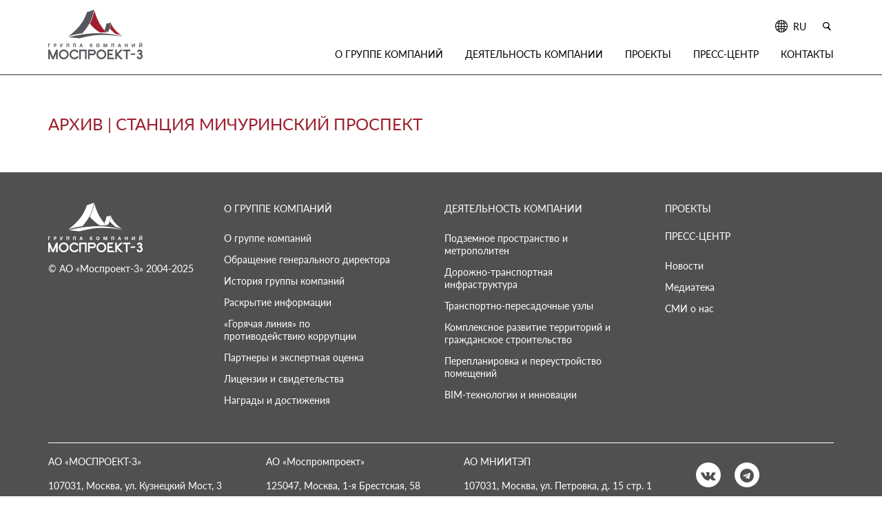

--- FILE ---
content_type: text/html; charset=UTF-8
request_url: http://mosproekt3.ru/tag/stancziya-michurinskij-prospekt/
body_size: 5659
content:
<!doctype html> <!--[if lt IE 9]><html class="no-js no-svg ie lt-ie9 lt-ie8 lt-ie7" lang="ru"> <![endif]--> <!--[if IE 9]><html class="no-js no-svg ie ie9 lt-ie9 lt-ie8" lang="ru"> <![endif]--> <!--[if gt IE 9]><!--><html class="no-js no-svg" lang="ru"> <!--<![endif]--><head><meta http-equiv="Content-Type" content="text/html; charset=UTF-8" /><meta http-equiv="X-UA-Compatible" content="IE=edge"><meta name="viewport" content="width=device-width, initial-scale=1.0, minimum-scale=1.0, maximum-scale=1.0, user-scalable=no"><link rel="author" href="http://mosproekt3.ru/wp-content/themes/mosproekt-3/humans.txt" /><link rel="pingback" href="http://mosproekt3.ru/xmlrpc.php" /><link rel="profile" href="http://gmpg.org/xfn/11"><meta name='robots' content='index, follow, max-image-preview:large, max-snippet:-1, max-video-preview:-1' /> <style media="screen">/*!
 * Theme Name: Mosproekt-3
 * Description: Use Timber of suffer
 * Author: Talahassa.Ink
*/</style><link media="all" href="http://mosproekt3.ru/wp-content/cache/autoptimize/css/autoptimize_0a58f67a82734780383082dffa51b757.css" rel="stylesheet"><title>Архивы станция Мичуринский проспект - ГК &quot;Моспроект-3&quot;</title><link rel="canonical" href="https://mosproekt3.ru/tag/stancziya-michurinskij-prospekt/" /><meta property="og:locale" content="ru_RU" /><meta property="og:type" content="article" /><meta property="og:title" content="Архивы станция Мичуринский проспект - ГК &quot;Моспроект-3&quot;" /><meta property="og:url" content="https://mosproekt3.ru/tag/stancziya-michurinskij-prospekt/" /><meta property="og:site_name" content="ГК &quot;Моспроект-3&quot;" /><meta name="twitter:card" content="summary_large_image" /> <script type="application/ld+json" class="yoast-schema-graph">{"@context":"https://schema.org","@graph":[{"@type":"CollectionPage","@id":"https://mosproekt3.ru/tag/stancziya-michurinskij-prospekt/","url":"https://mosproekt3.ru/tag/stancziya-michurinskij-prospekt/","name":"Архивы станция Мичуринский проспект - ГК &quot;Моспроект-3&quot;","isPartOf":{"@id":"https://mosproekt3.ru/#website"},"breadcrumb":{"@id":"https://mosproekt3.ru/tag/stancziya-michurinskij-prospekt/#breadcrumb"},"inLanguage":"ru"},{"@type":"BreadcrumbList","@id":"https://mosproekt3.ru/tag/stancziya-michurinskij-prospekt/#breadcrumb","itemListElement":[{"@type":"ListItem","position":1,"name":"Главная страница","item":"https://mosproekt3.ru/"},{"@type":"ListItem","position":2,"name":"станция Мичуринский проспект"}]},{"@type":"WebSite","@id":"https://mosproekt3.ru/#website","url":"https://mosproekt3.ru/","name":"ГК &quot;Моспроект-3&quot;","description":"","potentialAction":[{"@type":"SearchAction","target":{"@type":"EntryPoint","urlTemplate":"https://mosproekt3.ru/?s={search_term_string}"},"query-input":{"@type":"PropertyValueSpecification","valueRequired":true,"valueName":"search_term_string"}}],"inLanguage":"ru"}]}</script> <link rel='dns-prefetch' href='//api-maps.yandex.ru' /><link rel='dns-prefetch' href='//unpkg.com' /><link rel="alternate" type="application/rss+xml" title="ГК &quot;Моспроект-3&quot; &raquo; Feed" href="https://mosproekt3.ru/feed/" /><link rel="alternate" type="application/rss+xml" title="ГК &quot;Моспроект-3&quot; &raquo; Comments Feed" href="https://mosproekt3.ru/comments/feed/" /><link rel="alternate" type="application/rss+xml" title="ГК &quot;Моспроект-3&quot; &raquo; станция Мичуринский проспект Tag Feed" href="https://mosproekt3.ru/tag/stancziya-michurinskij-prospekt/feed/" /><link rel='stylesheet' id='aos-css-css' href='https://unpkg.com/aos@2.3.1/dist/aos.css?ver=6.8.3' type='text/css' media='all' /> <script type="text/javascript" src="http://mosproekt3.ru/wp-includes/js/jquery/jquery.min.js?ver=3.7.1" id="jquery-core-js"></script> <script type="text/javascript" src="http://mosproekt3.ru/wp-includes/js/jquery/jquery-migrate.min.js?ver=3.4.1" id="jquery-migrate-js"></script> <script type="text/javascript" src="https://api-maps.yandex.ru/2.1/?apikey=8c73dfaf-8df7-4754-8310-1ea1f9541287&amp;lang=ru" id="posts-on-yamap-yandex-map-api-js"></script> <script type="text/javascript" id="posts-on-yamap-yandex-map-frontend-js-extra">var poymajax = {"ajaxurl":"https:\/\/mosproekt3.ru\/wp-admin\/admin-ajax.php"};</script> <script type="text/javascript" src="http://mosproekt3.ru/wp-content/cache/autoptimize/js/autoptimize_single_ac5f18cba8970ab24d5af60a8d905d8d.js" id="posts-on-yamap-yandex-map-frontend-js"></script> <link rel="https://api.w.org/" href="https://mosproekt3.ru/wp-json/" /><link rel="alternate" title="JSON" type="application/json" href="https://mosproekt3.ru/wp-json/wp/v2/tags/599" /><link rel="EditURI" type="application/rsd+xml" title="RSD" href="https://mosproekt3.ru/xmlrpc.php?rsd" /><link rel="icon" href="https://mosproekt3.ru/wp-content/uploads/2021/08/cropped-logo-dark-ru-32x32.png" sizes="32x32" /><link rel="icon" href="https://mosproekt3.ru/wp-content/uploads/2021/08/cropped-logo-dark-ru-192x192.png" sizes="192x192" /><link rel="apple-touch-icon" href="https://mosproekt3.ru/wp-content/uploads/2021/08/cropped-logo-dark-ru-180x180.png" /><meta name="msapplication-TileImage" content="https://mosproekt3.ru/wp-content/uploads/2021/08/cropped-logo-dark-ru-270x270.png" /></head><body class="archive tag tag-stancziya-michurinskij-prospekt tag-599 wp-theme-mosproekt-3" data-template="base.twig"><header class="header"><div class="container"><div class="logo-block"> <a class="logo" href="https://mosproekt3.ru"> <img src="https://mosproekt3.ru/wp-content/uploads/2021/08/logo-dark-ru.png" class="logo-dark" alt="ГК &quot;Моспроект-3&quot;" height="72" width="137"> </a></div><div class="header-holder"><div class="up-row mobile-nav-bar"><nav class="phone-nav"><ul class="list"><li class="item menu-item menu-item-type-post_type menu-item-object-page menu-item-160 menu-item-has-children"> <a class="nav-link drop-nav-btn"  href="https://mosproekt3.ru/home/o-gruppe-kompanij/">О группе компаний</a><div class="drop-nav"><ul class="drop-list"><li class="drop-item"> <a href="https://mosproekt3.ru/home/o-gruppe-kompanij/" class="inner-nav-btn">Информация о группе компаний </a></li><li class="drop-item"> <a href="https://mosproekt3.ru/home/o-gruppe-kompanij/obrashhenie-generalnogo-direktora/" class="inner-nav-btn">Обращение генерального директора </a></li><li class="drop-item"> <a href="https://mosproekt3.ru/home/o-gruppe-kompanij/istoriya-gk/" class="inner-nav-btn">История группы компаний </a></li><li class="drop-item"> <a href="https://mosproekt3.ru/home/o-gruppe-kompanij/raskrytie-informaczii/" class="inner-nav-btn">Раскрытие информации </a></li><li class="drop-item"> <a href="https://mosproekt3.ru/home/o-gruppe-kompanij/goryachaya-liniya-po-protivodejstviyu-korrupczii/" class="inner-nav-btn">«Горячая линия» по противодействию коррупции </a></li><li class="drop-item"> <a href="https://mosproekt3.ru/home/o-gruppe-kompanij/partnery-i-ekspertnaya-oczenka/" class="inner-nav-btn">Партнеры и экспертная оценка </a></li><li class="drop-item"> <a href="https://mosproekt3.ru/home/o-gruppe-kompanij/liczenzii-i-svidetelstva/" class="inner-nav-btn">Лицензии и свидетельства </a></li><li class="drop-item"> <a href="/awards/" class="inner-nav-btn">Награды и достижения </a></li></ul></div></li><li class="item menu-item menu-item-type-post_type menu-item-object-page menu-item-151 menu-item-has-children"> <a class="nav-link drop-nav-btn"  href="https://mosproekt3.ru/home/deyatelnost-kompanii/">Деятельность компании</a><div class="drop-nav"><ul class="drop-list"><li class="drop-item"> <a href="https://mosproekt3.ru/home/deyatelnost-kompanii/podzemnoe-prostranstvo-metropoliten/" class="inner-nav-btn">Подземное пространство и метрополитен </a></li><li class="drop-item"> <a href="https://mosproekt3.ru/home/deyatelnost-kompanii/dorozhno-transportnaya-infrastruktura/" class="inner-nav-btn">Дорожно-транспортная инфраструктура </a></li><li class="drop-item"> <a href="https://mosproekt3.ru/home/deyatelnost-kompanii/transportno-peresadochnye-uzly/" class="inner-nav-btn">Транспортно-пересадочные узлы </a></li><li class="drop-item"> <a href="https://mosproekt3.ru/home/deyatelnost-kompanii/kompleksnoe-razvitie-territorij-grazhdanskoe-stroitelstvo/" class="inner-nav-btn">Комплексное развитие территорий и гражданское строительство </a></li><li class="drop-item"> <a href="https://mosproekt3.ru/home/deyatelnost-kompanii/bim-tehnologii-innovaczii/" class="inner-nav-btn">BIM-технологии и инновации </a></li></ul></div></li><li class="item menu-item menu-item-type-custom menu-item-object-custom menu-item-589"> <a class="nav-link"  href="/projects">Проекты</a></li><li class="item menu-item menu-item-type-custom menu-item-object-custom menu-item-5268 menu-item-has-children"> <a class="nav-link drop-nav-btn"  href="#0">Пресс-центр</a><div class="drop-nav"><ul class="drop-list"><li class="drop-item"> <a href="/news" class="inner-nav-btn">Новости </a></li><li class="drop-item"> <a href="/multimedia" class="inner-nav-btn">Медиатека </a></li><li class="drop-item"> <a href="https://mosproekt3.ru/home/press-czentr/" class="inner-nav-btn">СМИ о нас </a></li></ul></div></li><li class="item menu-item menu-item-type-post_type menu-item-object-page menu-item-159"> <a class="nav-link"  href="https://mosproekt3.ru/home/kontakty/">Контакты</a></li></ul></nav><div class="lang-block"> <a href="#0" class="lang-selected" onclick="openLanguageList(this)"> <i class="icon-globe "></i> <span>ru</span> </a><ul class="lang-list"></ul></div><form class="search-block" role="search" method="get" action="https://mosproekt3.ru" _lpchecked="1"> <button type="button" class="search-btn"> <i class="icon-loop"></i> </button><div class="search-wrap"> <input type="text" class="search-input" name="s" id="s"> <button type="button"> <i class="icon-loop"></i> </button></div></form></div><nav class="desk-nav"><ul class="list"><li class="item menu-item menu-item-type-custom menu-item-object-custom menu-item-3971 menu-item-has-children"> <a class="nav-link drop-nav-btn"  href="#0">О группе компаний</a><div class="drop-nav"><ul class="drop-list"><li class="drop-item"> <a href="https://mosproekt3.ru/home/o-gruppe-kompanij/" class="inner-nav-btn">Информация о группе компаний </a></li><li class="drop-item"> <a href="https://mosproekt3.ru/home/o-gruppe-kompanij/obrashhenie-generalnogo-direktora/" class="inner-nav-btn">Обращение генерального директора </a></li><li class="drop-item"> <a href="https://mosproekt3.ru/home/o-gruppe-kompanij/istoriya-gk/" class="inner-nav-btn">История группы компаний </a></li><li class="drop-item"> <a href="https://mosproekt3.ru/home/o-gruppe-kompanij/raskrytie-informaczii/" class="inner-nav-btn">Раскрытие информации </a></li><li class="drop-item"> <a href="https://mosproekt3.ru/home/o-gruppe-kompanij/goryachaya-liniya-po-protivodejstviyu-korrupczii/" class="inner-nav-btn">«Горячая линия» по противодействию коррупции </a></li><li class="drop-item"> <a href="https://mosproekt3.ru/home/o-gruppe-kompanij/partnery-i-ekspertnaya-oczenka/" class="inner-nav-btn">Партнеры и экспертная оценка </a></li><li class="drop-item"> <a href="https://mosproekt3.ru/home/o-gruppe-kompanij/liczenzii-i-svidetelstva/" class="inner-nav-btn">Лицензии и свидетельства </a></li><li class="drop-item"> <a href="/awards" class="inner-nav-btn">Награды и достижения </a></li></ul></div></li><li class="item menu-item menu-item-type-custom menu-item-object-custom menu-item-740 menu-item-has-children"> <a class="nav-link drop-nav-btn"  href="#0">Деятельность компании</a><div class="drop-nav"><ul class="drop-list"><li class="drop-item"> <a href="https://mosproekt3.ru/home/deyatelnost-kompanii/podzemnoe-prostranstvo-metropoliten/" class="inner-nav-btn">Подземное пространство и метрополитен </a></li><li class="drop-item"> <a href="https://mosproekt3.ru/home/deyatelnost-kompanii/dorozhno-transportnaya-infrastruktura/" class="inner-nav-btn">Дорожно-транспортная инфраструктура </a></li><li class="drop-item"> <a href="https://mosproekt3.ru/home/deyatelnost-kompanii/transportno-peresadochnye-uzly/" class="inner-nav-btn">Транспортно-пересадочные узлы </a></li><li class="drop-item"> <a href="https://mosproekt3.ru/home/deyatelnost-kompanii/kompleksnoe-razvitie-territorij-grazhdanskoe-stroitelstvo/" class="inner-nav-btn">Комплексное развитие территорий и гражданское строительство </a></li><li class="drop-item"> <a href="https://mosproekt3.ru/home/deyatelnost-kompanii/pereplanirovka-i-pereustrojstvo-pomeshhenij/" class="inner-nav-btn">Перепланировка и переустройство помещений </a></li><li class="drop-item"> <a href="https://mosproekt3.ru/home/deyatelnost-kompanii/bim-tehnologii-innovaczii/" class="inner-nav-btn">BIM-технологии и инновации </a></li></ul></div></li><li class="item phone-order menu-item menu-item-type-custom menu-item-object-custom menu-item-607"> <a class="nav-link"  href="/projects">Проекты</a></li><li class="item phone-hidden menu-item menu-item-type-custom menu-item-object-custom menu-item-614 menu-item-has-children"> <a class="nav-link drop-nav-btn"  href="#0">Пресс-центр</a><div class="drop-nav"><ul class="drop-list"><li class="drop-item"> <a href="/news" class="inner-nav-btn">Новости </a></li><li class="drop-item"> <a href="/multimedia" class="inner-nav-btn">Медиатека </a></li><li class="drop-item"> <a href="https://mosproekt3.ru/home/press-czentr/" class="inner-nav-btn">СМИ о нас </a></li></ul></div></li><li class="item phone-order menu-item menu-item-type-post_type menu-item-object-page menu-item-598"> <a class="nav-link"  href="https://mosproekt3.ru/home/kontakty/">Контакты</a></li></ul></nav></div></div><div class="btn-menu"> <a href="#" class="menu"> <span></span> <span></span> <span></span> </a></div></header><main class="page-wrapper"><section class="archive-section"><div class="container"><div class="head-rows"><div class="title-block"><h1 class="global-h2">АРХИВ
 |
 станция Мичуринский проспект</h1></div></div><div class="spinner"><div class="inner"> <svg xmlns="http://www.w3.org/2000/svg" fill="none" viewbox="0 0 24 24" stroke="currentColor"> <path stroke-linecap="round" stroke-linejoin="round" stroke-width="0" d="M10.325 4.317c.426-1.756 2.924-1.756 3.35 0a1.724 1.724 0 002.573 1.066c1.543-.94 3.31.826 2.37 2.37a1.724 1.724 0 001.065 2.572c1.756.426 1.756 2.924 0 3.35a1.724 1.724 0 00-1.066 2.573c.94 1.543-.826 3.31-2.37 2.37a1.724 1.724 0 00-2.572 1.065c-.426 1.756-2.924 1.756-3.35 0a1.724 1.724 0 00-2.573-1.066c-1.543.94-3.31-.826-2.37-2.37a1.724 1.724 0 00-1.065-2.572c-1.756-.426-1.756-2.924 0-3.35a1.724 1.724 0 001.066-2.573c-.94-1.543.826-3.31 2.37-2.37.996.608 2.296.07 2.572-1.065z"/> <path stroke-linecap="round" stroke-linejoin="round" stroke-width="2" d="M15 12a3 3 0 11-6 0 3 3 0 016 0z"/> </svg> <svg xmlns="http://www.w3.org/2000/svg" fill="none" viewbox="0 0 24 24" stroke="currentColor"> <path stroke-linecap="round" stroke-linejoin="round" stroke-width="0" d="M10.325 4.317c.426-1.756 2.924-1.756 3.35 0a1.724 1.724 0 002.573 1.066c1.543-.94 3.31.826 2.37 2.37a1.724 1.724 0 001.065 2.572c1.756.426 1.756 2.924 0 3.35a1.724 1.724 0 00-1.066 2.573c.94 1.543-.826 3.31-2.37 2.37a1.724 1.724 0 00-2.572 1.065c-.426 1.756-2.924 1.756-3.35 0a1.724 1.724 0 00-2.573-1.066c-1.543.94-3.31-.826-2.37-2.37a1.724 1.724 0 00-1.065-2.572c-1.756-.426-1.756-2.924 0-3.35a1.724 1.724 0 001.066-2.573c-.94-1.543.826-3.31 2.37-2.37.996.608 2.296.07 2.572-1.065z"/> <path stroke-linecap="round" stroke-linejoin="round" stroke-width="2" d="M15 12a3 3 0 11-6 0 3 3 0 016 0z"/> </svg></div></div><div class="no-results" style="display: none"><p>К сожалению, по вашему запросу ничего не найдено. Попробуйте сформировать другой запрос.</p></div><div id="filtered" class="archive-rows filter-btn active" data-page="1" data-offset="0" data-type="" data-tag="" data-date="" data-term_id=""></div></div></section></main><footer class="footer"><div class="container"><div class="up-rows"><div class="first-block"><div class="logo-box"> <a class="logo" href="https://mosproekt3.ru"> <img src="https://mosproekt3.ru/wp-content/uploads/2021/08/logo-light-ru.png" class="logo-white" alt="ГК &quot;Моспроект-3&quot;"
 height="72" width="137"> </a></div><div class="copyright-box">  <script type="text/javascript" >(function(m,e,t,r,i,k,a){m[i]=m[i]||function(){(m[i].a=m[i].a||[]).push(arguments)};
   m[i].l=1*new Date();
   for (var j = 0; j < document.scripts.length; j++) {if (document.scripts[j].src === r) { return; }}
   k=e.createElement(t),a=e.getElementsByTagName(t)[0],k.async=1,k.src=r,a.parentNode.insertBefore(k,a)})
   (window, document, "script", "https://mc.yandex.ru/metrika/tag.js", "ym");

   ym(99250928, "init", {
        clickmap:true,
        trackLinks:true,
        accurateTrackBounce:true,
        webvisor:true
   });</script> <noscript><div><img src="https://mc.yandex.ru/watch/99250928" style="position:absolute; left:-9999px;" alt="" /></div></noscript><p>© АО «Моспроект-3» 2004-2025</p></div><ul class="contacts-list"><li class="item"> <a href="https://vk.com/public108299974"> <i class="icon-vk"></i> </a></li><li class="item"> <a href="https://t.me/gkmosproekt3"> <i class="icon-telegram"></i> </a></li></ul></div><div class="footer-nav"><div class="block"><ul class="list"><li class="item"><p>О группе компаний</p></li><li class="item"> <a href="https://mosproekt3.ru/home/o-gruppe-kompanij/" class="link">О группе компаний</a></li><li class="item"> <a href="https://mosproekt3.ru/home/o-gruppe-kompanij/obrashhenie-generalnogo-direktora/" class="link">Обращение генерального директора</a></li><li class="item"> <a href="https://mosproekt3.ru/home/o-gruppe-kompanij/istoriya-gk/" class="link">История группы компаний</a></li><li class="item"> <a href="https://mosproekt3.ru/home/o-gruppe-kompanij/raskrytie-informaczii/" class="link">Раскрытие информации</a></li><li class="item"> <a href="https://mosproekt3.ru/home/o-gruppe-kompanij/goryachaya-liniya-po-protivodejstviyu-korrupczii/" class="link">«Горячая линия» по противодействию коррупции</a></li><li class="item"> <a href="https://mosproekt3.ru/home/o-gruppe-kompanij/partnery-i-ekspertnaya-oczenka/" class="link">Партнеры и экспертная оценка</a></li><li class="item"> <a href="https://mosproekt3.ru/home/o-gruppe-kompanij/liczenzii-i-svidetelstva/" class="link">Лицензии и свидетельства</a></li><li class="item"> <a href="/awards" class="link">Награды и достижения</a></li></ul></div><div class="block"><ul class="list"><li class="item"><p>Деятельность компании</p></li><li class="item"> <a href="https://mosproekt3.ru/home/deyatelnost-kompanii/podzemnoe-prostranstvo-metropoliten/" class="link">Подземное пространство и метрополитен</a></li><li class="item"> <a href="https://mosproekt3.ru/home/deyatelnost-kompanii/dorozhno-transportnaya-infrastruktura/" class="link">Дорожно-транспортная инфраструктура</a></li><li class="item"> <a href="https://mosproekt3.ru/home/deyatelnost-kompanii/transportno-peresadochnye-uzly/" class="link">Транспортно-пересадочные узлы</a></li><li class="item"> <a href="https://mosproekt3.ru/home/deyatelnost-kompanii/kompleksnoe-razvitie-territorij-grazhdanskoe-stroitelstvo/" class="link">Комплексное развитие территорий и гражданское строительство</a></li><li class="item"> <a href="https://mosproekt3.ru/home/deyatelnost-kompanii/pereplanirovka-i-pereustrojstvo-pomeshhenij/" class="link">Перепланировка и переустройство помещений</a></li><li class="item"> <a href="https://mosproekt3.ru/home/deyatelnost-kompanii/bim-tehnologii-innovaczii/" class="link">BIM-технологии и инновации</a></li></ul></div><div class="block"><ul class="list"><li class="item"> <a href="/projects" class="link">ПРОЕКТЫ</a></li></ul><ul class="list"><li class="item"><p>Пресс-центр</p></li><li class="item"> <a href="/news/" class="link">Новости</a></li><li class="item"> <a href="/multimedia/" class="link">Медиатека</a></li><li class="item"> <a href="/press-czentr/" class="link">СМИ о нас</a></li></ul></div></div></div><div class="down-rows"><div class="block"><p>АО «МОСПРОЕКТ-3»</p><p>107031, Москва, ул. Кузнецкий Мост, 3</p><ul class="contacts"><li class="item"> <span>Тел:</span> <a href="tel:+74952551020" class="link">+ 7 495 255 10 20</a></li><li class="item"> <span>Факс:</span> <a href="fax:+74952551030доб.9" class="link">+ 7 495 255 10 30 доб. 9</a></li></ul></div><div class="block"><p>АО «Моспромпроект»</p><p>125047, Москва, 1-я Брестская, 58</p><ul class="contacts"><li class="item"> <span>Тел:</span> <a href="tel:+74951253031" class="link">+7 495 125 30 31</a></li></ul></div><div class="block"><p>АО МНИИТЭП</p><p>107031, Москва, ул. Петровка, д. 15 стр. 1</p><ul class="contacts"><li class="item"> <span>Тел:</span> <a href="tel:+74952760033" class="link">+7 495 276 00 33</a></li></ul></div><div class="block"><ul class="contacts-list"><li class="item"> <a href="https://vk.com/public108299974"> <i class="icon-vk"></i> </a></li><li class="item"> <a href="https://t.me/gkmosproekt3"> <i class="icon-telegram"></i> </a></li></ul></div></div></div></footer> <script type="speculationrules">{"prefetch":[{"source":"document","where":{"and":[{"href_matches":"\/*"},{"not":{"href_matches":["\/wp-*.php","\/wp-admin\/*","\/wp-content\/uploads\/*","\/wp-content\/*","\/wp-content\/plugins\/*","\/wp-content\/themes\/mosproekt-3\/*","\/*\\?(.+)"]}},{"not":{"selector_matches":"a[rel~=\"nofollow\"]"}},{"not":{"selector_matches":".no-prefetch, .no-prefetch a"}}]},"eagerness":"conservative"}]}</script> <script type="text/javascript" src="http://mosproekt3.ru/wp-includes/js/dist/hooks.min.js?ver=4d63a3d491d11ffd8ac6" id="wp-hooks-js"></script> <script type="text/javascript" src="http://mosproekt3.ru/wp-includes/js/dist/i18n.min.js?ver=5e580eb46a90c2b997e6" id="wp-i18n-js"></script> <script type="text/javascript" id="wp-i18n-js-after">wp.i18n.setLocaleData( { 'text direction\u0004ltr': [ 'ltr' ] } );</script> <script type="text/javascript" src="http://mosproekt3.ru/wp-content/cache/autoptimize/js/autoptimize_single_96e7dc3f0e8559e4a3f3ca40b17ab9c3.js?ver=6.1.3" id="swv-js"></script> <script type="text/javascript" id="contact-form-7-js-before">var wpcf7 = {
    "api": {
        "root": "https:\/\/mosproekt3.ru\/wp-json\/",
        "namespace": "contact-form-7\/v1"
    }
};</script> <script type="text/javascript" src="http://mosproekt3.ru/wp-content/cache/autoptimize/js/autoptimize_single_2912c657d0592cc532dff73d0d2ce7bb.js?ver=6.1.3" id="contact-form-7-js"></script> <script type="text/javascript" src="https://unpkg.com/aos@2.3.1/dist/aos.js?ver=6.8.3" id="aos-script-js"></script> <script type="text/javascript" id="aos-script-js-after">jQuery(document).ready(function ($) {AOS.init();});</script> <script type="text/javascript" src="http://mosproekt3.ru/wp-content/cache/autoptimize/js/autoptimize_single_1378713c941e2ba516bf7271cb49f0c8.js?ver=6.8.3" id="main-script-js"></script> <script type="text/javascript" src="http://mosproekt3.ru/wp-content/cache/autoptimize/js/autoptimize_single_5f8f4aed010e1afe499184d8197309f9.js?ver=6.8.3" id="slick-slider-js"></script> </body></html>

--- FILE ---
content_type: text/css
request_url: http://mosproekt3.ru/wp-content/cache/autoptimize/css/autoptimize_0a58f67a82734780383082dffa51b757.css
body_size: 35136
content:
img:is([sizes="auto" i],[sizes^="auto," i]){contain-intrinsic-size:3000px 1500px}
@charset "UTF-8";html,body{width:100%;border:0;font-family:"Helvetica-Neue","Helvetica",Arial,sans-serif;color:#fff;margin:0;padding:0}div,span,object,iframe,img,table,caption,thead,tbody,tfoot,tr,tr,td,article,aside,canvas,details,figure,hgroup,menu,nav,footer,header,section,summary,mark,audio,video{border:0;margin:0;padding:0}h1,h2,h3,h4,h5,h6,blockquote,pre,a,abbr,address,code,del,dfn,em,ins,q,samp,small,strong,sub,sup,b,i,hr,dl,dt,dd,ol,ul,li,fieldset,legend,label{border:0;font-size:100%;vertical-align:baseline;margin:0;padding:0}article,aside,canvas,figure,figure img,figcaption,hgroup,footer,header,nav,section,audio,video{display:block}table{border-collapse:separate;border-spacing:0}table caption,table th,table td{text-align:left;vertical-align:middle}.clearfix:before,.clearfix:after{content:"";display:block;height:0;clear:both;visibility:hidden}a img{border:0}a{color:#fff;text-decoration:none}ul,li{list-style-type:none;line-height:1}:focus{outline:0}*{-webkit-box-sizing:border-box;box-sizing:border-box}@font-face{font-family:'Lato-Regular';src:local("☺"),url(//mosproekt3.ru/wp-content/themes/mosproekt-3/app/css/../fonts/Lato-Regular.woff) format("woff");font-weight:400;font-style:normal}@font-face{font-family:'Lato-Medium';src:local("☺"),url(//mosproekt3.ru/wp-content/themes/mosproekt-3/app/css/../fonts/Lato-Medium.woff) format("woff");font-weight:400;font-style:normal}@font-face{font-family:'Lato-Bold';src:local("☺"),url(//mosproekt3.ru/wp-content/themes/mosproekt-3/app/css/../fonts/Lato-Bold.woff) format("woff");font-weight:400;font-style:normal}@font-face{font-family:'CenturyGothic';src:local("☺"),url(//mosproekt3.ru/wp-content/themes/mosproekt-3/app/css/../fonts/CenturyGothic.woff) format("woff");font-weight:400;font-style:normal}@font-face{font-family:'CenturyGothic-Bold';src:local("☺"),url(//mosproekt3.ru/wp-content/themes/mosproekt-3/app/css/../fonts/CenturyGothic-Bold.woff) format("woff");font-weight:400;font-style:normal}@font-face{font-family:'fontello';src:local("☺"),url(//mosproekt3.ru/wp-content/themes/mosproekt-3/app/css/../icons/fontello.woff) format("woff");font-weight:400;font-style:normal}.arrow-square{display:-webkit-box;display:-ms-flexbox;display:flex;-webkit-box-align:center;-ms-flex-align:center;align-items:center;-webkit-box-pack:center;-ms-flex-pack:center;justify-content:center;width:16px;height:16px;background-color:#9d1f2d;border:1px solid #9d1f2d;font-size:14px;color:#fff;-webkit-transition:all .3s ease-out;transition:all .3s ease-out}.arrow-square:before{margin:0 0 0 1px}@media screen and (max-width:1100px){.arrow-square:before{margin-top:0}}[class^=icon-]:before,[class*=" icon-"]:before{font-family:'fontello';font-style:normal;line-height:1;speak:none;display:inline-block;text-decoration:inherit;text-align:center;font-variant:normal;text-transform:none;-webkit-font-smoothing:antialiased;-moz-osx-font-smoothing:grayscale}.icon-globe:before{content:'\e800'}.icon-loop:before{content:'\e801'}.icon-login:before{content:'\e802'}.icon-right-arrow:before{content:'\e803'}.icon-cross:before{content:'\e804'}.icon-calendar:before{content:'\e805'}.icon-right-thin:before{content:'\e806'}.icon-left-thin:before{content:'\e807'}.icon-down-open:before{content:'\e815'}.icon-left-open:before{content:'\e816'}.icon-right-open:before{content:'\e817'}.icon-up-open:before{content:'\e818'}.icon-tw:before{content:'\f099'}.icon-fb:before{content:'\f09a'}.icon-yt:before{content:'\f16a'}.icon-ins:before{content:'\f16d'}.icon-vk:before{content:'\f189'}.icon-telegram:before{content:'\f2c6'}.link{display:-webkit-inline-box;display:-ms-inline-flexbox;display:inline-flex;-webkit-box-align:center;-ms-flex-align:center;align-items:center;color:#fff;-webkit-transition:all .3s ease-out;transition:all .3s ease-out}.link:hover{color:#fe0000}.gray-link{display:-webkit-inline-box;display:-ms-inline-flexbox;display:inline-flex;-webkit-box-align:center;-ms-flex-align:center;align-items:center;font:400 14px/2 "Lato-Regular",sans-serif;color:#a8a8a8;font-style:italic;-webkit-transition:all .3s ease-out;transition:all .3s ease-out}.gray-link .arrow-square{background-color:#a8a8a8;margin-left:20px;border:0;-webkit-transition:all .3s ease-out;transition:all .3s ease-out}.gray-link .icon-left{background-color:#e5e5e5;margin:0 20px 0 0}.gray-link .icon-left:before{margin:0 1px 0 0}.gray-link:hover{color:#000}.gray-link:hover .arrow-square{background-color:#9d1f2d !important;color:#fff}.btn-tr{display:-webkit-inline-box;display:-ms-inline-flexbox;display:inline-flex;-webkit-box-align:center;-ms-flex-align:center;align-items:center;-webkit-box-pack:center;-ms-flex-pack:center;justify-content:center;font:400 10px/1.2 "Lato-Regular",sans-serif;color:#fff;border:1px solid #fff;background-color:transparent;padding:7px 10px;margin:0}.btn-tr span{display:inline-block}.btn-tr i{display:inline-block;font-size:16px;margin-left:10px}a{display:inline-block}a:hover .arrow-square{background-color:transparent;color:#9d1f2d}.spinner{display:none;position:absolute;z-index:1;-webkit-box-pack:center;-ms-flex-pack:center;justify-content:center;width:100%;height:100%;background-color:rgba(255,255,255,.5)}.spinner .inner{padding:3rem;display:-webkit-box;display:-ms-flexbox;display:flex;-webkit-box-pack:center;-ms-flex-pack:center;justify-content:center}.spinner .inner>*{fill:#eee;color:#fff;-webkit-animation-iteration-count:infinite;animation-iteration-count:infinite;-webkit-animation-timing-function:linear;animation-timing-function:linear}.spinner .inner>:first-child{width:5rem;height:5rem;-webkit-animation-name:spin;animation-name:spin;-webkit-animation-duration:5s;animation-duration:5s}.spinner .inner>:last-child{width:4rem;height:4rem;position:relative;top:-1rem;margin-left:-1.8rem;-webkit-animation-name:spin-backwards;animation-name:spin-backwards;-webkit-animation-duration:5.45s;animation-duration:5.45s}@-webkit-keyframes spin{from{-webkit-transform:rotate(0deg);transform:rotate(0deg)}to{-webkit-transform:rotate(360deg);transform:rotate(360deg)}}@keyframes spin{from{-webkit-transform:rotate(0deg);transform:rotate(0deg)}to{-webkit-transform:rotate(360deg);transform:rotate(360deg)}}@-webkit-keyframes spin-backwards{from{-webkit-transform:rotate(360deg);transform:rotate(360deg)}to{-webkit-transform:rotate(0deg);transform:rotate(0deg)}}@keyframes spin-backwards{from{-webkit-transform:rotate(360deg);transform:rotate(360deg)}to{-webkit-transform:rotate(0deg);transform:rotate(0deg)}}html,body{overflow-x:hidden}body{background-color:#fff;font-family:"Lato-Regular",sans-serif;color:#000}@media screen and (max-width:768px){body{padding-top:60px}}img{max-width:100%;height:auto}p{margin-top:0;margin-bottom:12px}.container{position:relative;max-width:1180px;width:100%;padding:0 20px;margin:0 auto}.slick-dots{display:-webkit-box !important;display:-ms-flexbox !important;display:flex !important}.slick-dots li{display:inline-block;padding:0 5px}.slick-dots li button{width:10px;height:10px;border:0;padding:0;margin:0;text-indent:-9999px;cursor:pointer}.global-h2,h2{display:block;font:400 24px/1.3 "Lato-Regular",sans-serif;color:#9d1f2d;text-transform:uppercase}.global-h2 a,h2 a{color:#000}@media screen and (max-width:1100px){.global-h2,h2{font-size:20px}}h3,.global-h3{display:block;font:700 16px/1.2 "Lato-Bold",sans-serif;color:#9d1f2d}h1{display:block;font:700 24px/1.3 "Lato-Bold",sans-serif;color:#000}@media screen and (max-width:1100px){h1{font-size:20px}}.back-rows{display:block;padding-top:30px}@media screen and (max-width:1100px){.back-rows{padding-top:20px}}@media screen and (max-width:1100px){.back-rows .container{max-width:785px}}.modal_w{cursor:pointer}.red-text{color:#9d1f2d}.anchor{cursor:pointer}.header{display:block;position:relative;border-bottom:1px solid rgba(0,0,0,.8);background-color:#fff;padding:14px 0;z-index:9}@media screen and (max-width:768px){.header{position:fixed;left:0;top:0;width:100%;padding:6px 0}}.header .container{display:-webkit-box;display:-ms-flexbox;display:flex;-webkit-box-pack:justify;-ms-flex-pack:justify;justify-content:space-between}@media screen and (max-width:1100px){.header .container{-webkit-box-pack:start;-ms-flex-pack:start;justify-content:flex-start;-webkit-box-align:end;-ms-flex-align:end;align-items:flex-end}}.header .logo-block{display:block;min-width:137px;max-width:137px}@media screen and (max-width:1100px){.header .logo-block{margin-right:70px}}@media screen and (max-width:960px){.header .logo-block{margin-right:50px}}@media screen and (max-width:768px){.header .logo-block{min-width:90px;max-width:90px;margin-right:0}}.header .logo-block .logo-white{display:none}.header .logo-block .logo-dark{display:inline-block}.header .header-holder{display:block}.header .desk-nav{display:block}@media screen and (max-width:768px){.header .desk-nav{display:none}}.header .desk-nav .list{display:-webkit-box;display:-ms-flexbox;display:flex;margin:0 -16px;margin-bottom:-14px}.header .desk-nav .list .item{display:inline-block;position:relative;padding:0 16px}@media screen and (max-width:960px){.header .desk-nav .list .item{padding:0 10px}}.header .desk-nav .list .item .nav-link{display:inline-block;position:relative;font:400 14px/1.1 "Lato-Regular",sans-serif;text-transform:uppercase;color:#000;padding:8px 0 22px}.header .desk-nav .list .item .nav-link:before{content:'';position:absolute;left:50%;bottom:-1px;width:0;height:3px;background-color:#fe0000;-webkit-transition:all .3s ease-out;transition:all .3s ease-out;-webkit-transform:translate(-50%,0%);-ms-transform:translate(-50%,0%);transform:translate(-50%,0%)}.header .desk-nav .list .item .nav-link:hover{color:#9d1f2d}.header .desk-nav .list .item .nav-link:hover:before{width:100%}.header .desk-nav .list .item .nav-link.current-menu-item:before,.header .desk-nav .list .item .nav-link.current-page-ancestor:before{width:100%}.header .desk-nav .list .current-menu-item .nav-link:before,.header .desk-nav .list .current-page-ancestor .nav-link:before{width:100%}@media screen and (max-width:1100px){.header .desk-nav .list .phone-hidden{display:none}}@media screen and (max-width:1100px){.header .desk-nav .list .phone-order{-webkit-box-ordinal-group:2;-ms-flex-order:1;order:1}}.header .desk-nav .drop-nav{display:none;position:absolute;left:-15px;top:calc(100% + 1px);width:100vw;background-color:rgba(0,0,0,.75);padding:35px 30px}.header .desk-nav .drop-nav .drop-item{padding-bottom:15px}.header .desk-nav .drop-nav .drop-item:last-child{padding-bottom:0}.header .desk-nav .drop-nav .drop-item a{display:inline-block;position:relative;font:400 14px/1.3 "Lato-Regular",sans-serif;color:#fff;text-transform:uppercase;-webkit-transition:all .3s ease-out;transition:all .3s ease-out}.header .desk-nav .drop-nav .drop-item a:hover{color:#fe0000}.header .desk-nav .drop-nav .current-menu-item a,.header .desk-nav .drop-nav .current-page-ancestor a{color:#fe0000}.header .desk-nav .drop-nav .inner-drop-item{display:-webkit-box;display:-ms-flexbox;display:flex;-webkit-box-align:start;-ms-flex-align:start;align-items:flex-start}.header .desk-nav .drop-nav .inner-drop-item .inner-nav-btn i{display:inline-block;padding-left:25px;font-size:16px}.header .desk-nav .drop-nav .inner-drop-item .inner-drop-list{height:0;opacity:0;visibility:hidden;overflow:hidden;padding-left:30px;margin-top:3px;-webkit-transition:all .2s ease-out;transition:all .2s ease-out}.header .desk-nav .drop-nav .inner-drop-item:hover .inner-drop-list{height:auto;opacity:1;visibility:visible}.header .up-row{display:-webkit-box;display:-ms-flexbox;display:flex;-webkit-box-align:center;-ms-flex-align:center;align-items:center;-webkit-box-pack:end;-ms-flex-pack:end;justify-content:flex-end;padding:11px 0 12px}@media screen and (max-width:1100px){.header .up-row{-ms-flex-wrap:wrap;flex-wrap:wrap;position:absolute;-webkit-box-align:end;-ms-flex-align:end;align-items:flex-end;-webkit-box-pack:justify;-ms-flex-pack:justify;justify-content:space-between;top:100%;max-width:450px;width:100%;padding:10px 30px 30px;background-color:rgba(0,0,0,.85)}}@media screen and (max-width:768px){.header .up-row{padding:30px}}.header .up-row .list-link{display:-webkit-box;display:-ms-flexbox;display:flex;padding-right:46px}@media screen and (max-width:1100px){.header .up-row .list-link{display:block;-webkit-box-ordinal-group:2;-ms-flex-order:1;order:1;padding:0}}@media screen and (max-width:480px){.header .up-row .list-link{-webkit-box-ordinal-group:1;-ms-flex-order:0;order:0}}.header .up-row .list-link .item{display:inline-block;padding-left:30px}@media screen and (max-width:1100px){.header .up-row .list-link .item{display:block;padding:0;text-align:right;margin-bottom:25px}}@media screen and (max-width:480px){.header .up-row .list-link .item{text-align:left;margin-bottom:18px}}@media screen and (max-width:1100px){.header .up-row .list-link .item:last-child{margin-bottom:0}}.header .up-row .list-link .item a{display:-webkit-inline-box;display:-ms-inline-flexbox;display:inline-flex;-webkit-box-align:center;-ms-flex-align:center;align-items:center;font:400 14px/1.3 "Lato-Regular",sans-serif;color:#000;-webkit-transition:all .3s ease-out;transition:all .3s ease-out}.header .up-row .list-link .item a i{display:inline-block;margin-right:7px}@media screen and (max-width:480px){.header .up-row .list-link .item a i{-webkit-box-ordinal-group:2;-ms-flex-order:1;order:1;margin:0 0 0 8px}}.header .up-row .lang-block{display:-webkit-box;display:-ms-flexbox;display:flex;-webkit-box-align:center;-ms-flex-align:center;align-items:center;text-transform:uppercase}@media screen and (max-width:480px){.header .up-row .lang-block{width:100%;padding-top:50px}}.header .up-row .lang-block .lang-selected{display:-webkit-box;display:-ms-flexbox;display:flex;-webkit-box-align:center;-ms-flex-align:center;align-items:center;color:#000;-webkit-transition:all .3s ease-out;transition:all .3s ease-out}.header .up-row .lang-block .lang-selected .icon-globe{display:inline-block;font-size:18px;line-height:0;margin-right:8px}.header .up-row .lang-block .lang-selected .globe-rtl{display:inline-block;font-size:18px;line-height:0;margin-right:0 !important;margin-left:8px}.header .up-row .lang-block .lang-selected span{font:400 14px/1 "Lato-Regular",sans-serif;padding-top:1px}.header .up-row .lang-block .lang-list{display:none;padding-left:9px}@media screen and (max-width:1100px){.header .up-row .lang-block .lang-list{display:-webkit-box;display:-ms-flexbox;display:flex}}.header .up-row .lang-block .lang-list .item{display:block;padding:0 5px}.header .up-row .lang-block .lang-list a{display:inline-block;font:400 14px/1 "Lato-Regular",sans-serif;color:#000;padding:0 4px}.header .up-row .lang-block .lang-list.active{display:-webkit-box;display:-ms-flexbox;display:flex}.header .up-row .search-block{display:-webkit-box;display:-ms-flexbox;display:flex;-webkit-box-align:center;-ms-flex-align:center;align-items:center;padding-left:20px}@media screen and (max-width:1100px){.header .up-row .search-block{width:calc(100% + 16px);-webkit-box-ordinal-group:0;-ms-flex-order:-1;order:-1;padding:0 0 15px;margin:0 -8px}}.header .up-row .search-block .search-btn{display:-webkit-box;display:-ms-flexbox;display:flex;-webkit-box-align:center;-ms-flex-align:center;align-items:center;-webkit-box-pack:center;-ms-flex-pack:center;justify-content:center;width:20px;height:20px;font-size:14px;color:#000;border:0;background-color:transparent;margin:0;padding:0;cursor:pointer;-webkit-transition:all .3s ease-out;transition:all .3s ease-out}@media screen and (max-width:1100px){.header .up-row .search-block .search-btn{display:none}}.header .up-row .search-block .search-btn i{display:inline-block}.header .up-row .search-block .search-btn.hidden{display:none}.header .up-row .search-block .search-wrap{display:block;position:relative;width:0;overflow:hidden;-webkit-transition:all .3s ease-out;transition:all .3s ease-out}@media screen and (max-width:1100px){.header .up-row .search-block .search-wrap{width:210px}}@media screen and (max-width:768px){.header .up-row .search-block .search-wrap{width:100%}}.header .up-row .search-block .search-wrap input{display:block;width:100%;height:26px;border-color:transparent;border-radius:3px;background-color:rgba(229,229,229,.54);padding:5px 10px 5px 28px}@media screen and (max-width:768px){.header .up-row .search-block .search-wrap input{height:30px}}.header .up-row .search-block .search-wrap button{position:absolute;top:0;left:0;width:28px;height:26px;font-size:14px;color:#000;border:0;background-color:transparent;margin:0;padding:0;cursor:pointer}@media screen and (max-width:768px){.header .up-row .search-block .search-wrap button{height:30px}}.header .up-row .search-block .search-wrap.open{width:165px}.header .up-row.mobile-nav-bar{right:0;max-height:calc(100vh - 65px);overflow-y:auto}@media screen and (max-width:1100px){.header .up-row.mobile-nav-bar{right:-500px;-webkit-transition:all .2s ease-out;transition:all .2s ease-out}}.header .phone-nav{display:none;width:100%;padding-bottom:70px}@media screen and (max-width:1100px){.header .phone-nav{display:block}}@media screen and (max-width:480px){.header .phone-nav{padding-bottom:45px}}.header .phone-nav .list{display:block}.header .phone-nav .list .item{display:block;position:relative}.header .phone-nav .list .item .nav-link{display:inline-block;position:relative;font:400 14px/1.2 "Lato-Regular",sans-serif;text-transform:uppercase;color:#fff;padding:8px 0}.header .phone-nav .list .item .nav-link:before{content:'';position:absolute;left:50%;bottom:5px;width:0;height:2px;background-color:#fe0000;-webkit-transition:all .3s ease-out;transition:all .3s ease-out;-webkit-transform:translate(-50%,0%);-ms-transform:translate(-50%,0%);transform:translate(-50%,0%)}.header .phone-nav .list .item .nav-link.active:before{width:100%}.header .phone-nav .list .current-menu-item .nav-link:before,.header .phone-nav .list .current-page-ancestor .nav-link:before{width:100%}.header .phone-nav .list .desktop-hidden{display:none}@media screen and (max-width:768px){.header .phone-nav .list .desktop-hidden{display:block}}.header .phone-nav .drop-nav{display:none;padding:15px 0 15px 10px}.header .phone-nav .drop-nav .drop-list{display:block}.header .phone-nav .drop-nav .drop-item{padding-bottom:15px}.header .phone-nav .drop-nav .drop-item:last-child{padding-bottom:0}.header .phone-nav .drop-nav .drop-item a{display:-webkit-inline-box;display:-ms-inline-flexbox;display:inline-flex;font:400 12px/1.3 "Lato-Regular",sans-serif;color:#fff;text-transform:uppercase;-webkit-transition:all .3s ease-out;transition:all .3s ease-out}.header .phone-nav .drop-nav .inner-drop-item{display:-webkit-box;display:-ms-flexbox;display:flex;-webkit-box-align:start;-ms-flex-align:start;align-items:flex-start}@media screen and (max-width:768px){.header .phone-nav .drop-nav .inner-drop-item{display:block}}.header .phone-nav .drop-nav .inner-drop-item .inner-nav-btn i{display:inline-block;padding-left:25px;font-size:16px}@media screen and (max-width:768px){.header .phone-nav .drop-nav .inner-drop-item .inner-nav-btn i{display:none}}.header .phone-nav .drop-nav .inner-drop-item .inner-drop-list{height:0;opacity:0;visibility:hidden;overflow:hidden;padding-left:30px;margin-top:3px;-webkit-transition:all .2s ease-out;transition:all .2s ease-out}.header .phone-nav .drop-nav .inner-drop-item:hover .inner-drop-list{height:auto;opacity:1;visibility:visible;margin-top:10px}.header .btn-menu{display:none;position:absolute;top:50%;right:15px;-webkit-transform:translate(0%,-50%);-ms-transform:translate(0%,-50%);transform:translate(0%,-50%)}@media screen and (max-width:1100px){.header .btn-menu{display:inline-block}}@media screen and (max-width:768px){.header .btn-menu{right:10px}}.header .btn-menu .menu{display:-webkit-box;display:-ms-flexbox;display:flex;-webkit-box-align:center;-ms-flex-align:center;align-items:center;-webkit-box-pack:center;-ms-flex-pack:center;justify-content:center;-webkit-box-orient:vertical;-webkit-box-direction:normal;-ms-flex-direction:column;flex-direction:column;width:50px;height:50px;-webkit-transition:-webkit-transform .25s ease;transition:-webkit-transform .25s ease;transition:transform .25s ease;transition:transform .25s ease,-webkit-transform .25s ease;cursor:pointer}.header .btn-menu .menu span{position:relative;display:block;width:38px;height:4px;float:left;background:#000;-webkit-transform-origin:center center;-ms-transform-origin:center center;transform-origin:center center;-webkit-transition:-webkit-transform .25s ease;transition:-webkit-transform .25s ease;transition:transform .25s ease;transition:transform .25s ease,-webkit-transform .25s ease;z-index:200}@media screen and (max-width:768px){.header .btn-menu .menu span{width:28px;height:3px}}.header .btn-menu .menu span:nth-of-type(1){-webkit-transform:translateY(-8px);-ms-transform:translateY(-8px);transform:translateY(-8px)}@media screen and (max-width:768px){.header .btn-menu .menu span:nth-of-type(1){-webkit-transform:translateY(-6px);-ms-transform:translateY(-6px);transform:translateY(-6px)}}.header .btn-menu .menu span:nth-of-type(3){-webkit-transform:translateY(8px);-ms-transform:translateY(8px);transform:translateY(8px)}@media screen and (max-width:768px){.header .btn-menu .menu span:nth-of-type(3){-webkit-transform:translateY(6px);-ms-transform:translateY(6px);transform:translateY(6px)}}.header .btn-menu .menu.active{background-color:transparent;-webkit-transition:-webkit-transform .25s ease;transition:-webkit-transform .25s ease;transition:transform .25s ease;transition:transform .25s ease,-webkit-transform .25s ease;z-index:99999}.header .btn-menu .menu.active span{-webkit-transition:-webkit-transform .25s ease;transition:-webkit-transform .25s ease;transition:transform .25s ease;transition:transform .25s ease,-webkit-transform .25s ease}.header .btn-menu .menu.active span:nth-of-type(1){-webkit-transform:translateY(0px) rotate(45deg);-ms-transform:translateY(0px) rotate(45deg);transform:translateY(0px) rotate(45deg)}.header .btn-menu .menu.active span:nth-of-type(2){display:none}.header .btn-menu .menu.active span:nth-of-type(3){-webkit-transform:translateY(-4px) rotate(-45deg);-ms-transform:translateY(-4px) rotate(-45deg);transform:translateY(-4px) rotate(-45deg)}@media screen and (max-width:768px){.header .btn-menu .menu.active span:nth-of-type(3){-webkit-transform:translateY(-3px) rotate(-45deg);-ms-transform:translateY(-3px) rotate(-45deg);transform:translateY(-3px) rotate(-45deg)}}.header .btn-menu-rtl{display:none;position:absolute;top:50%;left:15px;-webkit-transform:translate(0%,-50%);-ms-transform:translate(0%,-50%);transform:translate(0%,-50%)}@media screen and (max-width:1100px){.header .btn-menu-rtl{display:inline-block}}@media screen and (max-width:768px){.header .btn-menu-rtl{left:10px}}.header .btn-menu-rtl .menu{display:-webkit-box;display:-ms-flexbox;display:flex;-webkit-box-align:center;-ms-flex-align:center;align-items:center;-webkit-box-pack:center;-ms-flex-pack:center;justify-content:center;-webkit-box-orient:vertical;-webkit-box-direction:normal;-ms-flex-direction:column;flex-direction:column;width:50px;height:50px;-webkit-transition:-webkit-transform .25s ease;transition:-webkit-transform .25s ease;transition:transform .25s ease;transition:transform .25s ease,-webkit-transform .25s ease;cursor:pointer}.header .btn-menu-rtl .menu span{position:relative;display:block;width:38px;height:4px;float:left;background:#000;-webkit-transform-origin:center center;-ms-transform-origin:center center;transform-origin:center center;-webkit-transition:-webkit-transform .25s ease;transition:-webkit-transform .25s ease;transition:transform .25s ease;transition:transform .25s ease,-webkit-transform .25s ease;z-index:200}@media screen and (max-width:768px){.header .btn-menu-rtl .menu span{width:28px;height:3px}}.header .btn-menu-rtl .menu span:nth-of-type(1){-webkit-transform:translateY(-8px);-ms-transform:translateY(-8px);transform:translateY(-8px)}@media screen and (max-width:768px){.header .btn-menu-rtl .menu span:nth-of-type(1){-webkit-transform:translateY(-6px);-ms-transform:translateY(-6px);transform:translateY(-6px)}}.header .btn-menu-rtl .menu span:nth-of-type(3){-webkit-transform:translateY(8px);-ms-transform:translateY(8px);transform:translateY(8px)}@media screen and (max-width:768px){.header .btn-menu-rtl .menu span:nth-of-type(3){-webkit-transform:translateY(6px);-ms-transform:translateY(6px);transform:translateY(6px)}}.header .btn-menu-rtl .menu.active{background-color:transparent;-webkit-transition:-webkit-transform .25s ease;transition:-webkit-transform .25s ease;transition:transform .25s ease;transition:transform .25s ease,-webkit-transform .25s ease;z-index:99999}.header .btn-menu-rtl .menu.active span{-webkit-transition:-webkit-transform .25s ease;transition:-webkit-transform .25s ease;transition:transform .25s ease;transition:transform .25s ease,-webkit-transform .25s ease}.header .btn-menu-rtl .menu.active span:nth-of-type(1){-webkit-transform:translateY(0px) rotate(45deg);-ms-transform:translateY(0px) rotate(45deg);transform:translateY(0px) rotate(45deg)}.header .btn-menu-rtl .menu.active span:nth-of-type(2){display:none}.header .btn-menu-rtl .menu.active span:nth-of-type(3){-webkit-transform:translateY(-4px) rotate(-45deg);-ms-transform:translateY(-4px) rotate(-45deg);transform:translateY(-4px) rotate(-45deg)}@media screen and (max-width:768px){.header .btn-menu-rtl .menu.active span:nth-of-type(3){-webkit-transform:translateY(-3px) rotate(-45deg);-ms-transform:translateY(-3px) rotate(-45deg);transform:translateY(-3px) rotate(-45deg)}}.header.dark-header{background-color:#9d1f2d}.header.dark-header .logo-block .logo .logo-white{display:inline-block}.header.dark-header .logo-block .logo .logo-dark{display:none}.header.dark-header .up-row .list-link .item a{color:#fff}.header.dark-header .up-row .lang-block .lang-selected{color:#fff}.header.dark-header .up-row .lang-block .lang-list a{color:#fff}.header.dark-header .up-row .search-block .search-btn{color:#fff}.header.dark-header .up-row .search-block .search-wrap input{background-color:rgba(255,255,255,.26);color:#fff}.header.dark-header .up-row .search-block .search-wrap button{color:#fff}.header.dark-header .desk-nav .list .item .nav-link{color:#fff}.header.dark-header .btn-menu .menu span{background:#fff}.header.dark-header .btn-menu-rtl .menu span{background:#fff}.overlay{position:fixed;left:0;top:0;opacity:0;visibility:hidden;width:100%;height:100%;z-index:-2}.open-nav{overflow:hidden}.open-nav .overlay{opacity:1;visibility:visible;z-index:7}.open-nav .up-row.mobile-nav-bar{right:0}.footer{display:block;background-color:#505050;color:#fff}.footer .up-rows{display:-webkit-box;display:-ms-flexbox;display:flex;padding:44px 0 30px;border-bottom:1px solid #fff}@media screen and (max-width:1100px){.footer .up-rows{padding:40px 0 0}}@media screen and (max-width:640px){.footer .up-rows{-webkit-box-orient:vertical;-webkit-box-direction:normal;-ms-flex-direction:column;flex-direction:column;padding:56px 0 34px}}.footer .up-rows .first-block{display:block;width:255px;min-width:255px;padding-right:15px}@media screen and (max-width:1100px){.footer .up-rows .first-block{min-width:330px}}@media screen and (max-width:960px){.footer .up-rows .first-block{min-width:255px}}@media screen and (max-width:640px){.footer .up-rows .first-block{padding:0 0 32px}}.footer .up-rows .first-block .logo-box{display:block;line-height:0}.footer .up-rows .first-block .logo-box a{display:inline-block;max-width:195px;width:100%}.footer .up-rows .first-block .copyright-box{display:block;padding-top:15px}.footer .up-rows .first-block .copyright-box p{display:block;font:400 14px/1.3 "Lato-Regular",sans-serif;color:#fff}.footer .up-rows .first-block .contacts-list{display:none;padding-top:32px}@media screen and (max-width:640px){.footer .up-rows .first-block .contacts-list{display:-webkit-box;display:-ms-flexbox;display:flex}}.footer .footer-nav{display:-webkit-box;display:-ms-flexbox;display:flex;-webkit-box-pack:justify;-ms-flex-pack:justify;justify-content:space-between;-ms-flex-wrap:wrap;flex-wrap:wrap;width:calc(100% + 15px);margin-right:-15px}@media screen and (max-width:1100px){.footer .footer-nav{-webkit-box-pack:start;-ms-flex-pack:start;justify-content:flex-start;width:calc(100% + 65px);margin-right:-65px}}@media screen and (max-width:960px){.footer .footer-nav{width:calc(100% + 32px);margin-right:-32px}}@media screen and (max-width:640px){.footer .footer-nav{-webkit-box-orient:vertical;-webkit-box-direction:normal;-ms-flex-direction:column;flex-direction:column;width:100%;padding-top:20px;margin:0}}.footer .footer-nav .block{display:inline-block;padding-right:15px;min-width:260px;max-width:260px}@media screen and (max-width:1100px){.footer .footer-nav .block{padding:0;margin-right:65px}}@media screen and (max-width:960px){.footer .footer-nav .block{margin-right:32px}}@media screen and (max-width:640px){.footer .footer-nav .block{margin-right:0}}@media screen and (max-width:640px){.footer .footer-nav .block:last-child .list:last-child{padding-bottom:9px}}.footer .footer-nav .list{display:block;padding-bottom:9px}@media screen and (max-width:640px){.footer .footer-nav .list{padding-bottom:34px}}.footer .footer-nav .list .item{display:block;padding-bottom:13px}.footer .footer-nav .list .item p{display:block;font:400 14px/1.3 "Lato-Regular",sans-serif;color:#fff;text-transform:uppercase}.footer .footer-nav .list .item a{display:inline-block;font:400 14px/1.3 "Lato-Regular",sans-serif}.footer .down-rows{display:-webkit-box;display:-ms-flexbox;display:flex;-webkit-box-pack:justify;-ms-flex-pack:justify;justify-content:space-between;width:calc(100% + 36px);margin:0 -18px}@media screen and (max-width:1100px){.footer .down-rows{-webkit-box-pack:start;-ms-flex-pack:start;justify-content:flex-start;-ms-flex-wrap:wrap;flex-wrap:wrap;width:calc(100% + 75px);padding-top:18px;margin:0 -37px}}@media screen and (max-width:960px){.footer .down-rows{width:calc(100% + 32px);margin:0 -18px}}@media screen and (max-width:640px){.footer .down-rows{padding:38px 0}}.footer .down-rows .block{display:block;padding:18px}@media screen and (max-width:1100px){.footer .down-rows .block{padding:18px 37px}}@media screen and (max-width:960px){.footer .down-rows .block{width:50%;padding:18px}}@media screen and (max-width:640px){.footer .down-rows .block{width:100%}}@media screen and (max-width:1100px){.footer .down-rows .block:nth-child(3){-webkit-box-ordinal-group:2;-ms-flex-order:1;order:1}}@media screen and (max-width:960px){.footer .down-rows .block:nth-child(3){-webkit-box-ordinal-group:1;-ms-flex-order:0;order:0}}@media screen and (max-width:640px){.footer .down-rows .block:last-child{display:none}}.footer .down-rows p{display:block;font:400 14px/1.3 "Lato-Regular",sans-serif;color:#fff;padding-bottom:5px}.footer .down-rows .contacts{display:block;padding-top:5px}.footer .down-rows .contacts .item{display:block;padding-bottom:3px}.footer .down-rows .contacts .item span{display:inline-block;font:400 14px/1.3 "Lato-Regular",sans-serif}.footer .down-rows .contacts .item a{display:inline-block;font:400 14px/1.3 "Lato-Regular",sans-serif}.footer .contacts-list{display:-webkit-box;display:-ms-flexbox;display:flex;min-width:200px;width:200px;padding-top:10px}.footer .contacts-list .item{display:inline-block;margin-right:20px}.footer .contacts-list .item:last-child{margin-right:0}.footer .contacts-list .item a{display:-webkit-box;display:-ms-flexbox;display:flex;-webkit-box-align:center;-ms-flex-align:center;align-items:center;-webkit-box-pack:center;-ms-flex-pack:center;justify-content:center;width:36px;min-width:36px;height:36px;color:#505050;font-size:20px;border-radius:50%;background-color:#fff;-webkit-transition:all .2s ease-out;transition:all .2s ease-out}.footer .contacts-list .item a:hover{color:#fe0000}.footer .contacts-list .item .icon-fb{margin-left:-2px}.footer .contacts-list .item .icon-vk{margin-left:-1px}.about-description{display:block;padding:100px 0}@media screen and (max-width:1100px){.about-description{padding:70px 0}}@media screen and (max-width:768px){.about-description{padding:56px 0}}@media screen and (max-width:1100px){.about-description .container{max-width:785px}}.about-description .description-rows{display:block}.about-description .description-rows .about-title{display:block;padding-bottom:50px}@media screen and (max-width:1100px){.about-description .description-rows .about-title{padding-bottom:24px}}@media screen and (max-width:768px){.about-description .description-rows .about-title{padding-bottom:16px}}.about-description .description-rows .about-title .title{display:block;font:700 18px/1.4 "CenturyGothic-Bold",sans-serif;text-transform:uppercase;color:#000}@media screen and (max-width:768px){.about-description .description-rows .about-title .title{font-size:16px}}.about-description .description-rows .about-title .title span{color:#9d1f2d}.about-description .description-rows .about-text{display:block}.about-description .description-rows .about-text p{display:block;font:400 18px/1.4 "CenturyGothic",sans-serif;color:#000}.about-description .up-icons-rows{display:-webkit-box;display:-ms-flexbox;display:flex;-webkit-box-pack:justify;-ms-flex-pack:justify;justify-content:space-between;padding-top:35px;margin:0 -15px -15px}@media screen and (max-width:1100px){.about-description .up-icons-rows{padding-top:25px;-ms-flex-wrap:wrap;flex-wrap:wrap;-webkit-box-pack:center;-ms-flex-pack:center;justify-content:center}}@media screen and (max-width:768px){.about-description .up-icons-rows{-ms-flex-wrap:wrap;flex-wrap:wrap}}.about-description .up-icons-rows .block{display:block;-webkit-box-flex:0;-ms-flex:0;flex:0;text-align:center;padding:15px}@media screen and (max-width:1100px){.about-description .up-icons-rows .block{width:33.333%;-webkit-box-flex:inherit;-ms-flex:inherit;flex:inherit}}@media screen and (max-width:768px){.about-description .up-icons-rows .block{-webkit-box-flex:1;-ms-flex:auto;flex:auto;width:50%}}@media screen and (max-width:480px){.about-description .up-icons-rows .block{-webkit-box-flex:1;-ms-flex:auto;flex:auto;width:100%;margin-bottom:20px}}@media screen and (max-width:480px){.about-description .up-icons-rows .block:last-child{margin-bottom:0}}.about-description .up-icons-rows .icon-box{display:-webkit-box;display:-ms-flexbox;display:flex;-webkit-box-align:center;-ms-flex-align:center;align-items:center;-webkit-box-pack:center;-ms-flex-pack:center;justify-content:center;max-width:55px;height:55px;width:100%;margin:0 auto 25px}@media screen and (max-width:768px){.about-description .up-icons-rows .icon-box{max-width:50px;height:50px}}.about-description .up-icons-rows .title-box{display:block;display:block;font:400 18px/1.2 "Lato-Regular",sans-serif;text-transform:uppercase;color:#000}.about-description .up-icons-rows .title-box a{color:#000}.about-company{display:-webkit-box;display:-ms-flexbox;display:flex;-webkit-box-pack:justify;-ms-flex-pack:justify;justify-content:space-between;max-width:1980px;margin:auto}@media screen and (max-width:1100px){.about-company{-ms-flex-wrap:wrap;flex-wrap:wrap}}.about-company .first-block{display:-webkit-box;display:-ms-flexbox;display:flex;-webkit-box-pack:end;-ms-flex-pack:end;justify-content:flex-end;width:55%;background:url(//mosproekt3.ru/wp-content/themes/mosproekt-3/app/css/../images/bg/about-company-bg.png) bottom center;background-size:cover;margin-right:16px;padding-left:20px}@media screen and (max-width:1100px){.about-company .first-block{width:100%;margin:0;padding:0}}@media screen and (max-width:640px){.about-company .first-block{margin-bottom:20px}}.about-company .first-block .content-wrap{display:-webkit-box;display:-ms-flexbox;display:flex;position:relative;-webkit-box-pack:justify;-ms-flex-pack:justify;justify-content:space-between;max-width:660px;width:100%}@media screen and (max-width:1100px){.about-company .first-block .content-wrap{max-width:785px;padding:0 20px;margin:0 auto}}@media screen and (max-width:640px){.about-company .first-block .content-wrap{-ms-flex-wrap:wrap;flex-wrap:wrap}}.about-company .first-block .media-box{display:-webkit-box;display:-ms-flexbox;display:flex;-webkit-box-align:end;-ms-flex-align:end;align-items:flex-end;position:relative;width:100%}@media screen and (max-width:640px){.about-company .first-block .media-box{-webkit-box-ordinal-group:2;-ms-flex-order:1;order:1;max-width:250px;margin-left:-15px}}@media screen and (max-width:480px){.about-company .first-block .media-box{max-width:155px}}.about-company .first-block .media-box:before{content:'';position:absolute;top:20px;right:-55px;width:116px;height:86px;background:url(//mosproekt3.ru/wp-content/themes/mosproekt-3/app/css/../images/icons/coma.png) center no-repeat;background-size:100%;z-index:0}@media screen and (max-width:640px){.about-company .first-block .media-box:before{top:30px;right:-45px;width:73px;height:54px}}@media screen and (max-width:480px){.about-company .first-block .media-box:before{top:16px;right:-55px}}.about-company .first-block .textual-box{display:-webkit-box;display:-ms-flexbox;display:flex;-webkit-box-orient:vertical;-webkit-box-direction:normal;-ms-flex-direction:column;flex-direction:column;-webkit-box-pack:justify;-ms-flex-pack:justify;justify-content:space-between;position:relative;max-width:355px;min-width:355px;width:100%;padding:23px 10px 43px 15px}@media screen and (max-width:1100px){.about-company .first-block .textual-box{-webkit-box-pack:start;-ms-flex-pack:start;justify-content:flex-start;padding:15px 0 43px 15px}}@media screen and (max-width:640px){.about-company .first-block .textual-box{max-width:100%;min-width:auto;padding:50px 0 0}}@media screen and (max-width:480px){.about-company .first-block .textual-box{padding:50px 0 10px}}.about-company .first-block .textual-box .upper-row{display:block;padding-bottom:15px}.about-company .first-block .textual-box .upper-row p{display:block;font:400 18px/1.2 "Lato-Regular",sans-serif;color:#000}.about-company .first-block .textual-box .upper-row p a{color:#000}@media screen and (max-width:1100px){.about-company .first-block .textual-box .upper-row p{font-size:16px}}.about-company .first-block .textual-box .lower-row{display:block;padding-top:15px}@media screen and (max-width:640px){.about-company .first-block .textual-box .lower-row{position:absolute;top:100%;right:0;width:calc(100% - 230px);padding:60px 0 0}}@media screen and (max-width:480px){.about-company .first-block .textual-box .lower-row{width:calc(100% - 145px);padding:50px 0 0}}.about-company .first-block .textual-box .lower-row .name{display:block;font:400 14px/1.2 "Lato-Regular",sans-serif;color:#000;padding-bottom:7px}.about-company .first-block .textual-box .lower-row .info{display:block;font:400 14px/1.2 "Lato-Regular",sans-serif;color:#000;font-style:italic}@media screen and (max-width:480px){.about-company .first-block .textual-box .lower-row .info{font-size:12px}}@media screen and (max-width:480px){.about-company .first-block .textual-box .lower-row .info br{display:none}}.about-company .first-block .textual-box .link-box{display:-webkit-box;display:-ms-flexbox;display:flex;-webkit-box-pack:end;-ms-flex-pack:end;justify-content:flex-end;position:absolute;width:100%;bottom:0;right:0;padding:7px 15px 6px}@media screen and (max-width:1100px){.about-company .first-block .textual-box .link-box{-webkit-box-pack:start;-ms-flex-pack:start;justify-content:flex-start}}@media screen and (max-width:640px){.about-company .first-block .textual-box .link-box{position:relative;bottom:inherit;right:inherit;padding:5px 0}}.about-company .first-block .textual-box .link-box a{display:-webkit-inline-box;display:-ms-inline-flexbox;display:inline-flex;-webkit-box-align:center;-ms-flex-align:center;align-items:center;text-align:center;font:400 12px/1.2 "Lato-Regular",sans-serif;color:#fff}@media screen and (max-width:640px){.about-company .first-block .textual-box .link-box a{color:#000}}.about-company .first-block .textual-box .link-box a i{display:inline-block;font-size:16px;margin-left:12px;line-height:0}.about-company .first-block .textual-box .link-box a i:before{line-height:1}.about-company .first-block .textual-box .link-box a:hover span{text-decoration:underline}.about-company .last-block{position:relative;width:45%;background:#6f6f6f url(//mosproekt3.ru/wp-content/themes/mosproekt-3/app/css/../images/bg/history-first-section-bg.jpg) right center no-repeat;background-size:cover}.about-company .last-block h2{position:absolute;width:100%;top:50px;right:0;bottom:0;left:20px;padding:20px}.about-company .last-block h2 a{color:#fff}@media screen and (max-width:1100px){.about-company .last-block{width:100%;min-height:460px}}@media screen and (max-width:768px){.about-company .last-block{min-height:320px}}.about-company .last-block .content-wrap{display:block;padding:25px 20px 25px 45px}@media screen and (max-width:1100px){.about-company .last-block .content-wrap{max-width:785px;padding:25px 20px;margin:0 auto}}@media screen and (max-width:768px){.about-company .last-block .content-wrap{padding:20px}}.about-company .last-block .title-box{display:block}.about-company .last-block .title-box .title{display:block;font:700 24px/1.2 "Lato-Bold",sans-serif;color:#fff;text-transform:uppercase}@media screen and (max-width:768px){.about-company .last-block .title-box .title{font-size:20px}}.about-company .last-block .title-box a{position:absolute;top:-30px;right:0;bottom:0;left:0}.about-company .last-block .title-box a:hover{text-decoration:underline}.first-static-section{position:relative;display:-webkit-box;display:-ms-flexbox;display:flex;-webkit-box-orient:vertical;-webkit-box-direction:normal;-ms-flex-direction:column;flex-direction:column;-webkit-box-pack:end;-ms-flex-pack:end;justify-content:flex-end;-webkit-box-align:center;-ms-flex-align:center;align-items:center;position:relative;min-height:calc((100vw / 16) * 9 - 100px);background-position:center !important;background-repeat:no-repeat !important;background-size:cover !important;padding:100px 20px 50px;overflow:hidden}@media screen and (max-width:1100px){.first-static-section{padding:70px 20px}}@media screen and (max-width:768px){.first-static-section{min-height:calc(100vh - 60px);padding:50px 20px}}.first-static-section:before{content:'';position:absolute;top:0;left:0;width:100%;height:100%;background:-webkit-gradient(linear,left top,left bottom,color-stop(30%,rgba(0,0,0,0)),to(rgba(0,0,0,.76)));background:linear-gradient(180deg,rgba(0,0,0,0) 30%,rgba(0,0,0,.76) 100%);z-index:1}.first-static-section .videoCover{position:absolute;top:0;left:0;right:0;bottom:0;width:100%;height:auto}@media screen and (max-width:768px){.first-static-section .videoCover{display:none}}.first-static-section .upper-row{display:block;position:relative;max-width:1140px;width:100%;padding-bottom:50px;margin:0 auto;z-index:2}@media screen and (max-width:1100px){.first-static-section .upper-row{max-width:745px}}@media screen and (max-width:768px){.first-static-section .upper-row{padding-bottom:25px}}.first-static-section .upper-row .title{display:block;max-width:675px;font:400 24px/1.2 "Lato-Regular",sans-serif;letter-spacing:-.5px;text-transform:uppercase;color:#fff;padding-bottom:16px}@media screen and (max-width:1100px){.first-static-section .upper-row .title{max-width:550px;font-size:25px;padding-bottom:7px}}@media screen and (max-width:768px){.first-static-section .upper-row .title{max-width:465px;font-size:20px}}.first-static-section .upper-row p{display:block;max-width:675px;font:400 24px/1.2 "Lato-Regular",sans-serif;color:#fff}@media screen and (max-width:1100px){.first-static-section .upper-row p{max-width:550px;font-size:20px;line-height:1.45}}@media screen and (max-width:768px){.first-static-section .upper-row p{max-width:465px;font-size:15px;line-height:1.3}}.first-static-section .lower-row{display:-webkit-box;display:-ms-flexbox;display:flex;-webkit-box-align:end;-ms-flex-align:end;align-items:flex-end;position:relative;max-width:1140px;width:100%;padding-top:50px;margin:0 auto;z-index:2;color:#fff}@media screen and (max-width:1100px){.first-static-section .lower-row{max-width:745px}}@media screen and (max-width:768px){.first-static-section .lower-row{-ms-flex-wrap:wrap;flex-wrap:wrap;padding-top:25px}}.first-static-section .lower-row .title{color:#fff;margin-bottom:3rem;text-transform:uppercase;font-weight:400}.first-static-section .lower-row .text-block{display:block;max-width:800px;padding-right:60px}@media screen and (max-width:1100px){.first-static-section .lower-row .text-block{max-width:500px;padding-right:50px}}@media screen and (max-width:640px){.first-static-section .lower-row .text-block{padding-right:0}}.first-static-section .lower-row .text-block p{display:block;font:400 18px/1.2 "Lato-Regular",sans-serif;color:#fff}@media screen and (max-width:1100px){.first-static-section .lower-row .text-block p{font-size:16px;line-height:1.35}}@media screen and (max-width:768px){.first-static-section .lower-row .text-block p{font-size:14px;line-height:1.57}}.first-static-section .lower-row .btn-block{display:block;padding-top:25px}.page-id-89 .first-static-section,.page-id-91 .first-static-section{-webkit-box-pack:justify;-ms-flex-pack:justify;justify-content:space-between}.page-id-89 .first-static-section .lower-row .text-block,.page-id-91 .first-static-section .lower-row .text-block{padding-right:0;padding-left:60px}.page-id-89 .first-static-section .lower-row .btn-tr i,.page-id-91 .first-static-section .lower-row .btn-tr i{margin-left:0;margin-right:10px}.page-id-89 .about-company .last-block,.page-id-91 .about-company .last-block{background:0 0}.page-id-89 .about-section .first-col,.page-id-91 .about-section .first-col{-webkit-box-ordinal-group:3;-ms-flex-order:2;order:2}.page-id-89 .about-section .last-col,.page-id-91 .about-section .last-col{-webkit-box-ordinal-group:2;-ms-flex-order:1;order:1}.page-id-89 .about-section .last-col .flex-row .title-wrap .icon,.page-id-91 .about-section .last-col .flex-row .title-wrap .icon{margin-right:0;margin-left:22px}.page-id-89 .about-section .last-col .flex-row .sub-text,.page-id-91 .about-section .last-col .flex-row .sub-text{padding-right:90px;padding-left:0}@media screen and (max-width:768px){.page-id-89 .about-section .last-col,.page-id-91 .about-section .last-col{padding-left:95px}}.page-id-89 .first-section,.page-id-91 .first-section{display:block;position:relative;overflow:hidden;background-color:#c2cad5;min-height:auto}.page-id-89 .first-section:after,.page-id-91 .first-section:after{content:'';position:absolute;left:0;bottom:0;width:100%;height:50px;background:url(//mosproekt3.ru/wp-content/themes/mosproekt-3/app/css/../images/bg/biography-first-section-after.png) top center no-repeat;background-size:cover;z-index:1}@media screen and (max-width:960px){.page-id-89 .first-section:after,.page-id-91 .first-section:after{height:40px}}@media screen and (max-width:768px){.page-id-89 .first-section:after,.page-id-91 .first-section:after{height:30px}}.page-id-89 .first-section:before,.page-id-91 .first-section:before{display:none;content:'';position:absolute;right:0;top:0;width:165px;height:100%;background-color:#c2cad5;z-index:-1}@media screen and (max-width:768px){.page-id-89 .first-section:before,.page-id-91 .first-section:before{display:block}}@media screen and (max-width:480px){.page-id-89 .first-section:before,.page-id-91 .first-section:before{width:87px}}.page-id-89 .first-section .container,.page-id-91 .first-section .container{display:-webkit-box;display:-ms-flexbox;display:flex;-webkit-box-pack:justify;-ms-flex-pack:justify;justify-content:space-between}@media screen and (max-width:768px){.page-id-89 .first-section .container,.page-id-91 .first-section .container{-ms-flex-wrap:wrap;flex-wrap:wrap;-webkit-box-pack:end;-ms-flex-pack:end;justify-content:flex-end}}.page-id-89 .first-section .textual-block,.page-id-91 .first-section .textual-block{display:-webkit-box;display:-ms-flexbox;display:flex;-webkit-box-orient:vertical;-webkit-box-direction:normal;-ms-flex-direction:column;flex-direction:column;-webkit-box-align:end;-ms-flex-align:end;align-items:flex-end;position:relative;max-width:490px;min-width:490px;width:100%;padding:100px 0}@media screen and (max-width:1100px){.page-id-89 .first-section .textual-block,.page-id-91 .first-section .textual-block{padding:70px 0}}@media screen and (max-width:960px){.page-id-89 .first-section .textual-block,.page-id-91 .first-section .textual-block{min-width:380px;max-width:380px}}@media screen and (max-width:768px){.page-id-89 .first-section .textual-block,.page-id-91 .first-section .textual-block{max-width:100%;min-width:auto;padding:50px 0 24px;-webkit-box-ordinal-group:2;-ms-flex-order:1;order:1}}.page-id-89 .first-section .textual-block .upper-row,.page-id-91 .first-section .textual-block .upper-row{display:block;text-align:right;max-width:460px}@media screen and (max-width:1100px){.page-id-89 .first-section .textual-block .upper-row,.page-id-91 .first-section .textual-block .upper-row{max-width:480px}}@media screen and (max-width:960px){.page-id-89 .first-section .textual-block .upper-row,.page-id-91 .first-section .textual-block .upper-row{max-width:100%}}.page-id-89 .first-section .textual-block .upper-row .paragraph,.page-id-91 .first-section .textual-block .upper-row .paragraph{display:block;font:400 24px/1.25 "Lato-Regular",sans-serif;color:#000}@media screen and (max-width:1100px){.page-id-89 .first-section .textual-block .upper-row .paragraph,.page-id-91 .first-section .textual-block .upper-row .paragraph{font-size:20px;line-height:1.5}}@media screen and (max-width:960px){.page-id-89 .first-section .textual-block .upper-row .paragraph,.page-id-91 .first-section .textual-block .upper-row .paragraph{font-size:18px;line-height:1.3}}@media screen and (max-width:768px){.page-id-89 .first-section .textual-block .upper-row .paragraph,.page-id-91 .first-section .textual-block .upper-row .paragraph{font-size:16px;line-height:1.3}}.page-id-89 .first-section .textual-block .lower-row,.page-id-91 .first-section .textual-block .lower-row{display:inline-block;padding-top:50px}@media screen and (max-width:768px){.page-id-89 .first-section .textual-block .lower-row,.page-id-91 .first-section .textual-block .lower-row{position:absolute;top:100%;right:240px;width:auto;padding-top:25px}}@media screen and (max-width:480px){.page-id-89 .first-section .textual-block .lower-row,.page-id-91 .first-section .textual-block .lower-row{right:0;max-width:170px}}.page-id-89 .first-section .textual-block .lower-row .name,.page-id-91 .first-section .textual-block .lower-row .name{display:block;font:700 16px/1.5 "Lato-Bold",sans-serif;text-transform:capitalize;color:#000}.page-id-89 .first-section .textual-block .lower-row .info,.page-id-91 .first-section .textual-block .lower-row .info{display:block;font:400 14px/1.2 "Lato-Regular",sans-serif;color:#000;font-style:italic;padding-top:3px}@media screen and (max-width:480px){.page-id-89 .first-section .textual-block .lower-row .info,.page-id-91 .first-section .textual-block .lower-row .info{font-size:12px}}@media screen and (max-width:480px){.page-id-89 .first-section .textual-block .lower-row .info br,.page-id-91 .first-section .textual-block .lower-row .info br{display:none}}.page-id-89 .first-section .media-block,.page-id-91 .first-section .media-block{display:-webkit-box;display:-ms-flexbox;display:flex;-webkit-box-align:start;-ms-flex-align:start;align-items:flex-start;-webkit-box-pack:end;-ms-flex-pack:end;justify-content:flex-end;width:100%;position:relative}@media screen and (max-width:768px){.page-id-89 .first-section .media-block,.page-id-91 .first-section .media-block{-webkit-box-pack:end;-ms-flex-pack:end;justify-content:flex-end;max-width:320px;-webkit-box-ordinal-group:3;-ms-flex-order:2;order:2}}@media screen and (max-width:480px){.page-id-89 .first-section .media-block,.page-id-91 .first-section .media-block{max-width:220px}}.page-id-89 .first-section .media-block:before,.page-id-91 .first-section .media-block:before{content:'';position:absolute;top:26px;width:170px;height:133px;background:url(//mosproekt3.ru/wp-content/themes/mosproekt-3/app/css/../images/icons/coma-gray.png) center no-repeat;background-size:100%;z-index:1}@media screen and (max-width:768px){.page-id-89 .first-section .media-block:before,.page-id-91 .first-section .media-block:before{top:0;left:0;width:88px;height:69px}}.page-id-89 .first-section .media-block:after,.page-id-91 .first-section .media-block:after{content:'';position:absolute;left:250px;top:0;width:100vw;height:100%;background-color:#c2cad5;z-index:-1}@media screen and (max-width:960px){.page-id-89 .first-section .media-block:after,.page-id-91 .first-section .media-block:after{left:195px}}@media screen and (max-width:768px){.page-id-89 .first-section .media-block:after,.page-id-91 .first-section .media-block:after{display:none}}.page-id-89 .first-section .media-block img,.page-id-91 .first-section .media-block img{position:relative;max-width:514px;z-index:2}@media screen and (max-width:960px){.page-id-89 .first-section .media-block img,.page-id-91 .first-section .media-block img{max-width:400px}}@media screen and (max-width:768px){.page-id-89 .first-section .media-block img,.page-id-91 .first-section .media-block img{max-width:320px;margin-right:-20px}}@media screen and (max-width:480px){.page-id-89 .first-section .media-block img,.page-id-91 .first-section .media-block img{max-width:200px;margin-right:-35px}}.page-id-89 .buttons-section,.page-id-91 .buttons-section{margin:40px auto}.page-id-89 .buttons-section .container,.page-id-91 .buttons-section .container{display:-webkit-box;display:-ms-flexbox;display:flex;-webkit-box-pack:start;-ms-flex-pack:start;justify-content:flex-start;gap:40px}.page-id-89 .buttons-section .container .projects-btn,.page-id-89 .buttons-section .container .partners-btn,.page-id-91 .buttons-section .container .projects-btn,.page-id-91 .buttons-section .container .partners-btn{display:block;min-width:180px;border:solid 1px #9d1f2d;color:#9d1f2d;background-color:#fff;padding:7px;position:relative}.page-id-89 .buttons-section .container .projects-btn:hover,.page-id-89 .buttons-section .container .partners-btn:hover,.page-id-91 .buttons-section .container .projects-btn:hover,.page-id-91 .buttons-section .container .partners-btn:hover{background-color:#9d1f2d;color:#fff}.page-id-89 .buttons-section .container .projects-btn:before,.page-id-89 .buttons-section .container .partners-btn:before,.page-id-91 .buttons-section .container .projects-btn:before,.page-id-91 .buttons-section .container .partners-btn:before{display:inline-block;content:'';background-size:16px 16px;margin-left:12px;width:16px;height:16px}.page-id-89 .buttons-section .container .projects-btn:after,.page-id-89 .buttons-section .container .partners-btn:after,.page-id-91 .buttons-section .container .projects-btn:after,.page-id-91 .buttons-section .container .partners-btn:after{display:inline-block;content:'>';position:absolute;left:30px}.page-id-89 .buttons-section .container .projects-btn:before,.page-id-91 .buttons-section .container .projects-btn:before{background:url(//mosproekt3.ru/wp-content/themes/mosproekt-3/app/css/../images/icons/projects-btn.svg) top center no-repeat}.page-id-89 .buttons-section .container .projects-btn:hover:before,.page-id-91 .buttons-section .container .projects-btn:hover:before{background:url(//mosproekt3.ru/wp-content/themes/mosproekt-3/app/css/../images/icons/projects-btn-hover.svg) top center no-repeat}.page-id-89 .buttons-section .container .partners-btn:before,.page-id-91 .buttons-section .container .partners-btn:before{background:url(//mosproekt3.ru/wp-content/themes/mosproekt-3/app/css/../images/icons/partners-btn.svg) top center no-repeat}.page-id-89 .buttons-section .container .partners-btn:hover:before,.page-id-91 .buttons-section .container .partners-btn:hover:before{background:url(//mosproekt3.ru/wp-content/themes/mosproekt-3/app/css/../images/icons/partners-btn-hover.svg) top center no-repeat}.page-id-95 .first-static-section .lower-row .services-container,.page-id-89 .first-static-section .lower-row .services-container{display:-webkit-box;display:-ms-flexbox;display:flex;-ms-flex-wrap:wrap;flex-wrap:wrap;-webkit-box-pack:justify;-ms-flex-pack:justify;justify-content:space-between;width:100%}.page-id-95 .first-static-section .lower-row .services-container .services-block,.page-id-89 .first-static-section .lower-row .services-container .services-block{display:-webkit-box;display:-ms-flexbox;display:flex;-webkit-box-orient:vertical;-webkit-box-direction:normal;-ms-flex-direction:column;flex-direction:column;gap:12px;-webkit-box-align:center;-ms-flex-align:center;align-items:center}@media screen and (max-width:768px){.page-id-95 .first-static-section .lower-row .services-container .services-block,.page-id-89 .first-static-section .lower-row .services-container .services-block{min-width:33.3%;margin-bottom:20px}}.page-id-95 .first-section,.page-id-89 .first-section{display:block;position:relative;overflow:hidden;background-color:#c2cad5;min-height:auto}.page-id-95 .first-section:after,.page-id-89 .first-section:after{content:'';position:absolute;left:0;bottom:0;width:100%;height:50px;background:url(//mosproekt3.ru/wp-content/themes/mosproekt-3/app/css/../images/bg/biography-first-section-after.png) top center no-repeat;background-size:cover;z-index:1}@media screen and (max-width:960px){.page-id-95 .first-section:after,.page-id-89 .first-section:after{height:40px}}@media screen and (max-width:768px){.page-id-95 .first-section:after,.page-id-89 .first-section:after{height:30px}}.page-id-95 .first-section:before,.page-id-89 .first-section:before{display:none;content:'';position:absolute;right:0;top:0;width:165px;height:100%;background-color:#c2cad5;z-index:-1}@media screen and (max-width:768px){.page-id-95 .first-section:before,.page-id-89 .first-section:before{display:block}}@media screen and (max-width:480px){.page-id-95 .first-section:before,.page-id-89 .first-section:before{width:87px}}.page-id-95 .first-section .container,.page-id-89 .first-section .container{display:-webkit-box;display:-ms-flexbox;display:flex;-webkit-box-pack:justify;-ms-flex-pack:justify;justify-content:space-between}@media screen and (max-width:768px){.page-id-95 .first-section .container,.page-id-89 .first-section .container{-ms-flex-wrap:wrap;flex-wrap:wrap;-webkit-box-pack:end;-ms-flex-pack:end;justify-content:flex-end}}.page-id-95 .first-section .textual-block,.page-id-89 .first-section .textual-block{display:-webkit-box;display:-ms-flexbox;display:flex;-webkit-box-orient:vertical;-webkit-box-direction:normal;-ms-flex-direction:column;flex-direction:column;-webkit-box-align:end;-ms-flex-align:end;align-items:flex-end;position:relative;max-width:490px;min-width:490px;width:100%;padding:100px 0}@media screen and (max-width:1100px){.page-id-95 .first-section .textual-block,.page-id-89 .first-section .textual-block{padding:70px 0}}@media screen and (max-width:960px){.page-id-95 .first-section .textual-block,.page-id-89 .first-section .textual-block{min-width:380px;max-width:380px}}@media screen and (max-width:768px){.page-id-95 .first-section .textual-block,.page-id-89 .first-section .textual-block{max-width:100%;min-width:auto;padding:50px 0 24px}}.page-id-95 .first-section .textual-block .upper-row,.page-id-89 .first-section .textual-block .upper-row{display:block;max-width:460px}@media screen and (max-width:1100px){.page-id-95 .first-section .textual-block .upper-row,.page-id-89 .first-section .textual-block .upper-row{max-width:480px}}@media screen and (max-width:960px){.page-id-95 .first-section .textual-block .upper-row,.page-id-89 .first-section .textual-block .upper-row{max-width:100%}}.page-id-95 .first-section .textual-block .upper-row .paragraph,.page-id-89 .first-section .textual-block .upper-row .paragraph{display:block;font:400 24px/1.25 "Lato-Regular",sans-serif;color:#000}@media screen and (max-width:1100px){.page-id-95 .first-section .textual-block .upper-row .paragraph,.page-id-89 .first-section .textual-block .upper-row .paragraph{font-size:20px;line-height:1.5}}@media screen and (max-width:960px){.page-id-95 .first-section .textual-block .upper-row .paragraph,.page-id-89 .first-section .textual-block .upper-row .paragraph{font-size:18px;line-height:1.3}}@media screen and (max-width:768px){.page-id-95 .first-section .textual-block .upper-row .paragraph,.page-id-89 .first-section .textual-block .upper-row .paragraph{font-size:16px;line-height:1.3}}.page-id-95 .first-section .textual-block .lower-row,.page-id-89 .first-section .textual-block .lower-row{display:inline-block;padding-top:50px}@media screen and (max-width:768px){.page-id-95 .first-section .textual-block .lower-row,.page-id-89 .first-section .textual-block .lower-row{position:absolute;top:100%;right:240px;width:auto;padding-top:25px}}@media screen and (max-width:480px){.page-id-95 .first-section .textual-block .lower-row,.page-id-89 .first-section .textual-block .lower-row{right:130px;max-width:170px}}.page-id-95 .first-section .textual-block .lower-row .name,.page-id-89 .first-section .textual-block .lower-row .name{display:block;font:700 16px/1.5 "Lato-Bold",sans-serif;text-transform:capitalize;color:#000}.page-id-95 .first-section .textual-block .lower-row .info,.page-id-89 .first-section .textual-block .lower-row .info{display:block;font:400 14px/1.2 "Lato-Regular",sans-serif;color:#000;font-style:italic;padding-top:3px}@media screen and (max-width:480px){.page-id-95 .first-section .textual-block .lower-row .info,.page-id-89 .first-section .textual-block .lower-row .info{font-size:12px}}@media screen and (max-width:480px){.page-id-95 .first-section .textual-block .lower-row .info br,.page-id-89 .first-section .textual-block .lower-row .info br{display:none}}.page-id-95 .first-section .media-block,.page-id-89 .first-section .media-block{display:-webkit-box;display:-ms-flexbox;display:flex;-webkit-box-align:end;-ms-flex-align:end;align-items:flex-end;-webkit-box-pack:start;-ms-flex-pack:start;justify-content:flex-start;width:100%;position:relative}@media screen and (max-width:768px){.page-id-95 .first-section .media-block,.page-id-89 .first-section .media-block{-webkit-box-pack:end;-ms-flex-pack:end;justify-content:flex-end;max-width:320px}}@media screen and (max-width:480px){.page-id-95 .first-section .media-block,.page-id-89 .first-section .media-block{max-width:220px}}.page-id-95 .first-section .media-block:before,.page-id-89 .first-section .media-block:before{content:'';position:absolute;top:26px;right:-95px;width:170px;height:133px;background:url(//mosproekt3.ru/wp-content/themes/mosproekt-3/app/css/../images/icons/coma-gray.png) center no-repeat;background-size:100%;z-index:1}@media screen and (max-width:768px){.page-id-95 .first-section .media-block:before,.page-id-89 .first-section .media-block:before{top:0;left:0;width:88px;height:69px}}.page-id-95 .first-section .media-block:after,.page-id-89 .first-section .media-block:after{content:'';position:absolute;left:250px;top:0;width:100vw;height:100%;background-color:#c2cad5;z-index:-1}@media screen and (max-width:960px){.page-id-95 .first-section .media-block:after,.page-id-89 .first-section .media-block:after{left:195px}}@media screen and (max-width:768px){.page-id-95 .first-section .media-block:after,.page-id-89 .first-section .media-block:after{display:none}}.page-id-95 .first-section .media-block img,.page-id-89 .first-section .media-block img{position:relative;max-width:514px;z-index:2}@media screen and (max-width:960px){.page-id-95 .first-section .media-block img,.page-id-89 .first-section .media-block img{max-width:400px}}@media screen and (max-width:768px){.page-id-95 .first-section .media-block img,.page-id-89 .first-section .media-block img{max-width:320px;margin-right:-20px}}@media screen and (max-width:480px){.page-id-95 .first-section .media-block img,.page-id-89 .first-section .media-block img{max-width:200px;margin-right:-35px}}.page-id-95 .buttons-section,.page-id-89 .buttons-section{margin:40px auto}.page-id-95 .buttons-section .container,.page-id-89 .buttons-section .container{display:-webkit-box;display:-ms-flexbox;display:flex;-ms-flex-wrap:wrap;flex-wrap:wrap;-webkit-box-pack:start;-ms-flex-pack:start;justify-content:flex-start;gap:40px}.page-id-95 .buttons-section .container .projects-btn,.page-id-95 .buttons-section .container .partners-btn,.page-id-89 .buttons-section .container .projects-btn,.page-id-89 .buttons-section .container .partners-btn{display:block;min-width:180px;border:solid 1px #9d1f2d;color:#9d1f2d;background-color:#fff;padding:7px;position:relative}.page-id-95 .buttons-section .container .projects-btn:hover,.page-id-95 .buttons-section .container .partners-btn:hover,.page-id-89 .buttons-section .container .projects-btn:hover,.page-id-89 .buttons-section .container .partners-btn:hover{background-color:#9d1f2d;color:#fff}.page-id-95 .buttons-section .container .projects-btn:before,.page-id-95 .buttons-section .container .partners-btn:before,.page-id-89 .buttons-section .container .projects-btn:before,.page-id-89 .buttons-section .container .partners-btn:before{display:inline-block;content:'';background-size:16px 16px;margin-right:12px;width:16px;height:16px}.page-id-95 .buttons-section .container .projects-btn:after,.page-id-95 .buttons-section .container .partners-btn:after,.page-id-89 .buttons-section .container .projects-btn:after,.page-id-89 .buttons-section .container .partners-btn:after{display:inline-block;content:'>';position:absolute;right:30px}.page-id-95 .buttons-section .container .projects-btn:before,.page-id-89 .buttons-section .container .projects-btn:before{background:url(//mosproekt3.ru/wp-content/themes/mosproekt-3/app/css/../images/icons/projects-btn.svg) top center no-repeat}.page-id-95 .buttons-section .container .projects-btn:hover:before,.page-id-89 .buttons-section .container .projects-btn:hover:before{background:url(//mosproekt3.ru/wp-content/themes/mosproekt-3/app/css/../images/icons/projects-btn-hover.svg) top center no-repeat}.page-id-95 .buttons-section .container .partners-btn:before,.page-id-89 .buttons-section .container .partners-btn:before{background:url(//mosproekt3.ru/wp-content/themes/mosproekt-3/app/css/../images/icons/partners-btn.svg) top center no-repeat}.page-id-95 .buttons-section .container .partners-btn:hover:before,.page-id-89 .buttons-section .container .partners-btn:hover:before{background:url(//mosproekt3.ru/wp-content/themes/mosproekt-3/app/css/../images/icons/partners-btn-hover.svg) top center no-repeat}.license-slider{position:relative;width:100%}.license-slider .slick-slide{display:-webkit-box;display:-ms-flexbox;display:flex;-webkit-box-align:center;-ms-flex-align:center;align-items:center;-webkit-box-pack:center;-ms-flex-pack:center;justify-content:center;position:relative;width:495px;height:700px !important;-webkit-transition:-webkit-transform .4s;transition:-webkit-transform .4s;transition:transform .4s;transition:transform .4s,-webkit-transform .4s;-webkit-transform:scale(.7) translate(640px);-ms-transform:scale(.7) translate(640px);transform:scale(.7) translate(640px)}@media screen and (max-width:1100px){.license-slider .slick-slide{width:340px;height:480px !important}}@media screen and (max-width:768px){.license-slider .slick-slide{width:310px;height:440px !important}}@media screen and (max-width:640px){.license-slider .slick-slide{width:auto;height:auto !important;-webkit-transform:scale(1) translate(0);-ms-transform:scale(1) translate(0);transform:scale(1) translate(0)}}.license-slider .slick-slide:after{content:'';position:absolute;z-index:2;top:0;left:0;right:0;bottom:0;background:rgba(255,255,255,.6);-webkit-transition:-webkit-transform .4s;transition:-webkit-transform .4s;transition:transform .4s;transition:transform .4s,-webkit-transform .4s;-webkit-transition:all .5s ease-out;transition:all .5s ease-out}.license-slider .slick-slide img{margin:0 auto}.license-slider .slick-slide.slick-active{-webkit-transform:scale(.8) translate(152px);-ms-transform:scale(.8) translate(152px);transform:scale(.8) translate(152px)}@media screen and (max-width:640px){.license-slider .slick-slide.slick-active{-webkit-transform:scale(1) translate(0);-ms-transform:scale(1) translate(0);transform:scale(1) translate(0)}}.license-slider .slick-slide.slick-center{-webkit-transform:scale(1);-ms-transform:scale(1);transform:scale(1);z-index:30}.license-slider .slick-slide.slick-center+.slick-slide{-webkit-transform:scale(.8) translate(-154px);-ms-transform:scale(.8) translate(-154px);transform:scale(.8) translate(-154px);z-index:10}@media screen and (max-width:640px){.license-slider .slick-slide.slick-center+.slick-slide{-webkit-transform:scale(1) translate(0);-ms-transform:scale(1) translate(0);transform:scale(1) translate(0)}}.license-slider .slick-slide.slick-center+.slick-slide+.slider-block.slick-slide{-webkit-transform:scale(.7) translate(-640px);-ms-transform:scale(.7) translate(-640px);transform:scale(.7) translate(-640px);z-index:5}@media screen and (max-width:640px){.license-slider .slick-slide.slick-center+.slick-slide+.slider-block.slick-slide{-webkit-transform:scale(1) translate(0);-ms-transform:scale(1) translate(0);transform:scale(1) translate(0)}}.license-slider .slick-slide.slick-center:after{opacity:0;z-index:-1}.license-slider .slick-arrow{display:-webkit-box;display:-ms-flexbox;display:flex;-webkit-box-align:center;-ms-flex-align:center;align-items:center;-webkit-box-pack:center;-ms-flex-pack:center;justify-content:center;position:absolute;bottom:-25px;width:32px;height:16px;font-size:0;border:0;background-color:transparent;padding:0;margin:0;cursor:pointer}.license-slider .slick-arrow:before{display:inline-block;content:'\E803';font-family:'fontello';width:100%;font-size:30px;color:#a8a8a8;-webkit-transition:all .3s ease-out;transition:all .3s ease-out}.license-slider .slick-arrow:hover:before{color:#000}.license-slider .slick-prev{right:50px;-webkit-transform:rotate(180deg);-ms-transform:rotate(180deg);transform:rotate(180deg)}.license-slider .slick-next{right:0}.license-slider .slick-dots{-webkit-box-pack:center;-ms-flex-pack:center;justify-content:center;padding-top:32px}.license-slider .slick-dots li button{background:#a8a8a8}.license-slider .slick-dots li.slick-active button{background:#9d1f2d}.doc-rows{display:-webkit-box;display:-ms-flexbox;display:flex;-webkit-box-pack:justify;-ms-flex-pack:justify;justify-content:space-between;margin:0 -15px}@media screen and (max-width:1100px){.doc-rows{-ms-flex-wrap:wrap;flex-wrap:wrap}}.doc-rows .block{display:-webkit-box;display:-ms-flexbox;display:flex;padding:40px 15px 0}@media screen and (max-width:1100px){.doc-rows .block{width:50%;min-width:300px;padding-top:40px}}@media screen and (max-width:768px){.doc-rows .block{padding-top:32px}}.doc-rows .icon-box{display:block;max-width:70px;min-width:70px;width:70px;line-height:0;margin-right:25px}@media screen and (max-width:1100px){.doc-rows .icon-box{max-width:50px;min-width:50px}}.doc-rows .icon-box .prev-link{display:block}.doc-rows .title-box{display:block}.doc-rows .title-box .title{display:block;font:400 18px/1.2 "Lato-Regular",sans-serif;color:#000;padding-bottom:10px}@media screen and (max-width:1100px){.doc-rows .title-box .title{font-size:16px}}.doc-rows .title-box .name{display:inline-block}.doc-rows .title-box .download-link{display:inline-block;font:400 18px/1.2 "Lato-Regular",sans-serif;color:#9d1f2d;text-decoration:underline}@media screen and (max-width:1100px){.doc-rows .title-box .download-link{font-size:16px}}@media screen and (max-width:960px){.doc-rows .title-box .download-link{display:none}}.fancybox__caption h2,.fancybox__caption .global-h2{color:#fff;padding-bottom:28px}.fancybox__caption h2 a,.fancybox__caption .global-h2 a{color:#fff}.wp-block-separator{display:block;height:1px;background:#9d1f2d;margin:100px 0}@media screen and (max-width:1100px){.wp-block-separator{margin:70px 0 0}}@media screen and (max-width:768px){.wp-block-separator{margin:50px 0}}#map .gm-style .gm-style-iw-c{border-radius:0}.infowindows-container{display:-webkit-box;display:-ms-flexbox;display:flex}.infowindows-container .project-image{-webkit-box-flex:1;-ms-flex:1;flex:1}.infowindows-container .project-info{display:-webkit-box;display:-ms-flexbox;display:flex;-webkit-box-orient:vertical;-webkit-box-direction:normal;-ms-flex-flow:column;flex-flow:column;height:88px;-webkit-box-pack:justify;-ms-flex-pack:justify;justify-content:space-between;padding-left:20px}.infowindows-container .project-info .project-title{max-width:80%}.infowindows-container .project-info a{color:#9d1f2d;line-height:1.25;border-bottom:1px solid #9d1f2d}.wp-block-file .fluid-width-video-wrapper object{position:relative !important}.project-filter-section{display:block;background:#9d1f2d}@media screen and (max-width:768px){.project-filter-section{background:transperant}}.project-filter-section .container{display:-webkit-box;display:-ms-flexbox;display:flex;-webkit-box-pack:justify;-ms-flex-pack:justify;justify-content:space-between}@media screen and (max-width:768px){.project-filter-section .container{-webkit-box-orient:vertical;-webkit-box-direction:normal;-ms-flex-direction:column;flex-direction:column;padding:0}}.project-filter-section .block{display:block}@media screen and (max-width:768px){.project-filter-section .block{-webkit-box-ordinal-group:3;-ms-flex-order:2;order:2;display:none;background-color:rgba(0,0,0,.85)}.project-filter-section .block.active{-webkit-box-ordinal-group:2;-ms-flex-order:1;order:1;display:block;background:#9d1f2d;z-index:1}}.project-filter-section .filter-btn{display:-webkit-inline-box;display:-ms-inline-flexbox;display:inline-flex;-webkit-box-align:center;-ms-flex-align:center;align-items:center;-webkit-box-pack:center;-ms-flex-pack:center;justify-content:center;height:100%;font:400 12px/1.2 "Lato-Regular",sans-serif;color:#fff;text-align:left;text-transform:uppercase;border:0;border-radius:0;background-color:transparent;padding:20px;margin:0;cursor:pointer;-webkit-transition:all .3s ease-out;transition:all .3s ease-out}.project-filter-section .filter-btn.active{background:#e5e5e5;color:#9d1f2d}@media screen and (max-width:768px){.project-filter-section .filter-btn.active{background:#9d1f2d;color:#fff}}.filter-toggler{display:none}@media screen and (max-width:768px){.filter-toggler{display:-webkit-inline-box;display:-ms-inline-flexbox;display:inline-flex;cursor:pointer;z-index:2}.filter-toggler:after{position:relative;display:block;content:'';width:0;height:0;border-left:8px solid transparent;border-right:8px solid transparent;border-bottom:8px solid transparent;border-top:8px solid #fff;top:7px;left:-12px}.filter-toggler.active:after{border-top:8px solid transparent;border-bottom:8px solid #fff;top:0;left:-12px}}.sub-filter-section{display:block;padding-top:64px}.sub-filter-section .select{display:-webkit-inline-box;display:-ms-inline-flexbox;display:inline-flex;position:relative}.sub-filter-section .select:after{content:'';border-top:5px solid #a8a8a8;border-left:4px solid transparent;border-right:4px solid transparent;position:absolute;z-index:2;top:10px;right:10px;pointer-events:none}.sub-filter-section select{display:block;position:relative;min-width:140px;font:400 12px/1 "Lato-Regular",sans-serif;color:#a8a8a8;font-style:italic;border:1px solid #a8a8a8;padding:5px 25px 5px 8px;-webkit-appearance:none;-moz-appearance:none;appearance:none}.title-block{margin:55px 0}@media screen and (max-width:960px){.title-block{margin:30px 0}}@media screen and (max-width:768px){.title-block{margin:20px 0}}.title-block .projects-title{font-weight:400}.all-project-section{display:block;padding:0 0 100px}.all-project-section .project-rows{display:-webkit-box;display:-ms-flexbox;display:flex;-webkit-box-pack:justify;-ms-flex-pack:justify;justify-content:space-between;padding-bottom:30px}@media screen and (max-width:960px){.all-project-section .project-rows{-ms-flex-wrap:wrap;flex-wrap:wrap}}@media screen and (max-width:768px){.all-project-section .project-rows{-ms-flex-wrap:wrap;flex-wrap:wrap}}.all-project-section .project-rows .block{display:block;width:calc(25% - 25px)}@media screen and (max-width:960px){.all-project-section .project-rows .block{display:block;width:calc(50% - 25px)}}@media screen and (max-width:768px){.all-project-section .project-rows .block{display:block;width:100%}}.all-project-section .project-rows .grid-block{display:-webkit-box;display:-ms-flexbox;display:flex;-webkit-box-orient:vertical;-webkit-box-direction:normal;-ms-flex-direction:column;flex-direction:column;-webkit-box-pack:justify;-ms-flex-pack:justify;justify-content:space-between;margin-bottom:-15px}.all-project-section .project-rows .grid-block .wrap-grid{display:-webkit-box;display:-ms-flexbox;display:flex;-webkit-box-pack:justify;-ms-flex-pack:justify;justify-content:space-between}.all-project-section .project-rows .grid-block .box{display:block;width:calc(50% - 25px);padding-bottom:15px}.all-project-section .project-rows .grid-block .media{height:200px}.all-project-section .project-rows .media{display:-webkit-box;display:-ms-flexbox;display:flex;-webkit-box-align:center;-ms-flex-align:center;align-items:center;-webkit-box-pack:center;-ms-flex-pack:center;justify-content:center;line-height:0;overflow:hidden}.all-project-section .project-rows .media img{width:100%}.all-project-section .project-rows .title{display:block;height:50px;padding-top:10px}.all-project-section .project-rows .title a{display:inline-block;font:400 16px/1.2 "Lato-Regular",sans-serif;color:#000}.all-project-section .project-rows .title a:hover{text-decoration:underline}.all-project-section .project-rows.revers-rows{-webkit-box-orient:horizontal;-webkit-box-direction:reverse;-ms-flex-direction:row-reverse;flex-direction:row-reverse}.all-project-section .hidden-row{display:none}.all-project-section .hidden-row .project-rows:last-child{padding-bottom:0}.all-project-section .still-rows{display:-webkit-box;display:-ms-flexbox;display:flex;-webkit-box-pack:center;-ms-flex-pack:center;justify-content:center}.all-project-section .still-rows.hidden{display:none}.all-project-section .still-rows .still-btn{display:inline-block;font:400 18px/1.2 "Lato-Regular",sans-serif;text-transform:uppercase;color:#9d1f2d;padding-bottom:4px;border-bottom:1px solid #9d1f2d}@media screen and (max-width:1100px){.all-project-section .still-rows .still-btn{font-size:16px}}.download-section{display:block;background:#e5e5e5;padding:64px 0}.download-section .container{display:-webkit-box;display:-ms-flexbox;display:flex;-webkit-box-pack:center;-ms-flex-pack:center;justify-content:center}.download-section .download-rows{display:-webkit-box;display:-ms-flexbox;display:flex;-webkit-box-align:center;-ms-flex-align:center;align-items:center}.download-section .download-rows .icon-box{display:block;max-width:46px;min-width:46px;width:100%;line-height:0;margin-right:50px}.download-section .download-rows .text-box{display:block}.download-section .download-rows .text-box p{display:block;font:400 18px/1.2 "Lato-Regular",sans-serif;color:#000;padding-bottom:11px}.download-section .download-rows .text-box a{display:inline-block;font:400 18px/1.2 "Lato-Regular",sans-serif;color:#9d1f2d;text-decoration:underline}.map-section{display:block;line-height:0}
@charset "UTF-8";.wp-block-archives{box-sizing:border-box}.wp-block-archives-dropdown label{display:block}.wp-block-avatar{line-height:0}.wp-block-avatar,.wp-block-avatar img{box-sizing:border-box}.wp-block-avatar.aligncenter{text-align:center}.wp-block-audio{box-sizing:border-box}.wp-block-audio :where(figcaption){margin-bottom:1em;margin-top:.5em}.wp-block-audio audio{min-width:300px;width:100%}.wp-block-button__link{align-content:center;box-sizing:border-box;cursor:pointer;display:inline-block;height:100%;text-align:center;word-break:break-word}.wp-block-button__link.aligncenter{text-align:center}.wp-block-button__link.alignright{text-align:right}:where(.wp-block-button__link){border-radius:9999px;box-shadow:none;padding:calc(.667em + 2px) calc(1.333em + 2px);text-decoration:none}.wp-block-button[style*=text-decoration] .wp-block-button__link{text-decoration:inherit}.wp-block-buttons>.wp-block-button.has-custom-width{max-width:none}.wp-block-buttons>.wp-block-button.has-custom-width .wp-block-button__link{width:100%}.wp-block-buttons>.wp-block-button.has-custom-font-size .wp-block-button__link{font-size:inherit}.wp-block-buttons>.wp-block-button.wp-block-button__width-25{width:calc(25% - var(--wp--style--block-gap, .5em)*.75)}.wp-block-buttons>.wp-block-button.wp-block-button__width-50{width:calc(50% - var(--wp--style--block-gap, .5em)*.5)}.wp-block-buttons>.wp-block-button.wp-block-button__width-75{width:calc(75% - var(--wp--style--block-gap, .5em)*.25)}.wp-block-buttons>.wp-block-button.wp-block-button__width-100{flex-basis:100%;width:100%}.wp-block-buttons.is-vertical>.wp-block-button.wp-block-button__width-25{width:25%}.wp-block-buttons.is-vertical>.wp-block-button.wp-block-button__width-50{width:50%}.wp-block-buttons.is-vertical>.wp-block-button.wp-block-button__width-75{width:75%}.wp-block-button.is-style-squared,.wp-block-button__link.wp-block-button.is-style-squared{border-radius:0}.wp-block-button.no-border-radius,.wp-block-button__link.no-border-radius{border-radius:0!important}:root :where(.wp-block-button .wp-block-button__link.is-style-outline),:root :where(.wp-block-button.is-style-outline>.wp-block-button__link){border:2px solid;padding:.667em 1.333em}:root :where(.wp-block-button .wp-block-button__link.is-style-outline:not(.has-text-color)),:root :where(.wp-block-button.is-style-outline>.wp-block-button__link:not(.has-text-color)){color:currentColor}:root :where(.wp-block-button .wp-block-button__link.is-style-outline:not(.has-background)),:root :where(.wp-block-button.is-style-outline>.wp-block-button__link:not(.has-background)){background-color:initial;background-image:none}.wp-block-buttons{box-sizing:border-box}.wp-block-buttons.is-vertical{flex-direction:column}.wp-block-buttons.is-vertical>.wp-block-button:last-child{margin-bottom:0}.wp-block-buttons>.wp-block-button{display:inline-block;margin:0}.wp-block-buttons.is-content-justification-left{justify-content:flex-start}.wp-block-buttons.is-content-justification-left.is-vertical{align-items:flex-start}.wp-block-buttons.is-content-justification-center{justify-content:center}.wp-block-buttons.is-content-justification-center.is-vertical{align-items:center}.wp-block-buttons.is-content-justification-right{justify-content:flex-end}.wp-block-buttons.is-content-justification-right.is-vertical{align-items:flex-end}.wp-block-buttons.is-content-justification-space-between{justify-content:space-between}.wp-block-buttons.aligncenter{text-align:center}.wp-block-buttons:not(.is-content-justification-space-between,.is-content-justification-right,.is-content-justification-left,.is-content-justification-center) .wp-block-button.aligncenter{margin-left:auto;margin-right:auto;width:100%}.wp-block-buttons[style*=text-decoration] .wp-block-button,.wp-block-buttons[style*=text-decoration] .wp-block-button__link{text-decoration:inherit}.wp-block-buttons.has-custom-font-size .wp-block-button__link{font-size:inherit}.wp-block-buttons .wp-block-button__link{width:100%}.wp-block-button.aligncenter,.wp-block-calendar{text-align:center}.wp-block-calendar td,.wp-block-calendar th{border:1px solid;padding:.25em}.wp-block-calendar th{font-weight:400}.wp-block-calendar caption{background-color:inherit}.wp-block-calendar table{border-collapse:collapse;width:100%}.wp-block-calendar table:where(:not(.has-text-color)){color:#40464d}.wp-block-calendar table:where(:not(.has-text-color)) td,.wp-block-calendar table:where(:not(.has-text-color)) th{border-color:#ddd}.wp-block-calendar table.has-background th{background-color:inherit}.wp-block-calendar table.has-text-color th{color:inherit}:where(.wp-block-calendar table:not(.has-background) th){background:#ddd}.wp-block-categories{box-sizing:border-box}.wp-block-categories.alignleft{margin-right:2em}.wp-block-categories.alignright{margin-left:2em}.wp-block-categories.wp-block-categories-dropdown.aligncenter{text-align:center}.wp-block-categories .wp-block-categories__label{display:block;width:100%}.wp-block-code{box-sizing:border-box}.wp-block-code code{
  /*!rtl:begin:ignore*/direction:ltr;display:block;font-family:inherit;overflow-wrap:break-word;text-align:initial;white-space:pre-wrap
  /*!rtl:end:ignore*/}.wp-block-columns{align-items:normal!important;box-sizing:border-box;display:flex;flex-wrap:wrap!important}@media (min-width:782px){.wp-block-columns{flex-wrap:nowrap!important}}.wp-block-columns.are-vertically-aligned-top{align-items:flex-start}.wp-block-columns.are-vertically-aligned-center{align-items:center}.wp-block-columns.are-vertically-aligned-bottom{align-items:flex-end}@media (max-width:781px){.wp-block-columns:not(.is-not-stacked-on-mobile)>.wp-block-column{flex-basis:100%!important}}@media (min-width:782px){.wp-block-columns:not(.is-not-stacked-on-mobile)>.wp-block-column{flex-basis:0;flex-grow:1}.wp-block-columns:not(.is-not-stacked-on-mobile)>.wp-block-column[style*=flex-basis]{flex-grow:0}}.wp-block-columns.is-not-stacked-on-mobile{flex-wrap:nowrap!important}.wp-block-columns.is-not-stacked-on-mobile>.wp-block-column{flex-basis:0;flex-grow:1}.wp-block-columns.is-not-stacked-on-mobile>.wp-block-column[style*=flex-basis]{flex-grow:0}:where(.wp-block-columns){margin-bottom:1.75em}:where(.wp-block-columns.has-background){padding:1.25em 2.375em}.wp-block-column{flex-grow:1;min-width:0;overflow-wrap:break-word;word-break:break-word}.wp-block-column.is-vertically-aligned-top{align-self:flex-start}.wp-block-column.is-vertically-aligned-center{align-self:center}.wp-block-column.is-vertically-aligned-bottom{align-self:flex-end}.wp-block-column.is-vertically-aligned-stretch{align-self:stretch}.wp-block-column.is-vertically-aligned-bottom,.wp-block-column.is-vertically-aligned-center,.wp-block-column.is-vertically-aligned-top{width:100%}.wp-block-post-comments{box-sizing:border-box}.wp-block-post-comments .alignleft{float:left}.wp-block-post-comments .alignright{float:right}.wp-block-post-comments .navigation:after{clear:both;content:"";display:table}.wp-block-post-comments .commentlist{clear:both;list-style:none;margin:0;padding:0}.wp-block-post-comments .commentlist .comment{min-height:2.25em;padding-left:3.25em}.wp-block-post-comments .commentlist .comment p{font-size:1em;line-height:1.8;margin:1em 0}.wp-block-post-comments .commentlist .children{list-style:none;margin:0;padding:0}.wp-block-post-comments .comment-author{line-height:1.5}.wp-block-post-comments .comment-author .avatar{border-radius:1.5em;display:block;float:left;height:2.5em;margin-right:.75em;margin-top:.5em;width:2.5em}.wp-block-post-comments .comment-author cite{font-style:normal}.wp-block-post-comments .comment-meta{font-size:.875em;line-height:1.5}.wp-block-post-comments .comment-meta b{font-weight:400}.wp-block-post-comments .comment-meta .comment-awaiting-moderation{display:block;margin-bottom:1em;margin-top:1em}.wp-block-post-comments .comment-body .commentmetadata{font-size:.875em}.wp-block-post-comments .comment-form-author label,.wp-block-post-comments .comment-form-comment label,.wp-block-post-comments .comment-form-email label,.wp-block-post-comments .comment-form-url label{display:block;margin-bottom:.25em}.wp-block-post-comments .comment-form input:not([type=submit]):not([type=checkbox]),.wp-block-post-comments .comment-form textarea{box-sizing:border-box;display:block;width:100%}.wp-block-post-comments .comment-form-cookies-consent{display:flex;gap:.25em}.wp-block-post-comments .comment-form-cookies-consent #wp-comment-cookies-consent{margin-top:.35em}.wp-block-post-comments .comment-reply-title{margin-bottom:0}.wp-block-post-comments .comment-reply-title :where(small){font-size:var(--wp--preset--font-size--medium,smaller);margin-left:.5em}.wp-block-post-comments .reply{font-size:.875em;margin-bottom:1.4em}.wp-block-post-comments input:not([type=submit]),.wp-block-post-comments textarea{border:1px solid #949494;font-family:inherit;font-size:1em}.wp-block-post-comments input:not([type=submit]):not([type=checkbox]),.wp-block-post-comments textarea{padding:calc(.667em + 2px)}:where(.wp-block-post-comments input[type=submit]){border:none}.wp-block-comments{box-sizing:border-box}.wp-block-comments-pagination>.wp-block-comments-pagination-next,.wp-block-comments-pagination>.wp-block-comments-pagination-numbers,.wp-block-comments-pagination>.wp-block-comments-pagination-previous{font-size:inherit;margin-bottom:.5em;margin-right:.5em}.wp-block-comments-pagination>.wp-block-comments-pagination-next:last-child,.wp-block-comments-pagination>.wp-block-comments-pagination-numbers:last-child,.wp-block-comments-pagination>.wp-block-comments-pagination-previous:last-child{margin-right:0}.wp-block-comments-pagination .wp-block-comments-pagination-previous-arrow{display:inline-block;margin-right:1ch}.wp-block-comments-pagination .wp-block-comments-pagination-previous-arrow:not(.is-arrow-chevron){transform:scaleX(1)}.wp-block-comments-pagination .wp-block-comments-pagination-next-arrow{display:inline-block;margin-left:1ch}.wp-block-comments-pagination .wp-block-comments-pagination-next-arrow:not(.is-arrow-chevron){transform:scaleX(1)}.wp-block-comments-pagination.aligncenter{justify-content:center}.wp-block-comment-template{box-sizing:border-box;list-style:none;margin-bottom:0;max-width:100%;padding:0}.wp-block-comment-template li{clear:both}.wp-block-comment-template ol{list-style:none;margin-bottom:0;max-width:100%;padding-left:2rem}.wp-block-comment-template.alignleft{float:left}.wp-block-comment-template.aligncenter{margin-left:auto;margin-right:auto;width:fit-content}.wp-block-comment-template.alignright{float:right}.wp-block-comment-date{box-sizing:border-box}.comment-awaiting-moderation{display:block;font-size:.875em;line-height:1.5}.wp-block-comment-author-name,.wp-block-comment-content,.wp-block-comment-edit-link,.wp-block-comment-reply-link{box-sizing:border-box}.wp-block-cover,.wp-block-cover-image{align-items:center;background-position:50%;box-sizing:border-box;display:flex;justify-content:center;min-height:430px;overflow:hidden;overflow:clip;padding:1em;position:relative}.wp-block-cover .has-background-dim:not([class*=-background-color]),.wp-block-cover-image .has-background-dim:not([class*=-background-color]),.wp-block-cover-image.has-background-dim:not([class*=-background-color]),.wp-block-cover.has-background-dim:not([class*=-background-color]){background-color:#000}.wp-block-cover .has-background-dim.has-background-gradient,.wp-block-cover-image .has-background-dim.has-background-gradient{background-color:initial}.wp-block-cover-image.has-background-dim:before,.wp-block-cover.has-background-dim:before{background-color:inherit;content:""}.wp-block-cover .wp-block-cover__background,.wp-block-cover .wp-block-cover__gradient-background,.wp-block-cover-image .wp-block-cover__background,.wp-block-cover-image .wp-block-cover__gradient-background,.wp-block-cover-image.has-background-dim:not(.has-background-gradient):before,.wp-block-cover.has-background-dim:not(.has-background-gradient):before{bottom:0;left:0;opacity:.5;position:absolute;right:0;top:0}.wp-block-cover-image.has-background-dim.has-background-dim-10 .wp-block-cover__background,.wp-block-cover-image.has-background-dim.has-background-dim-10 .wp-block-cover__gradient-background,.wp-block-cover-image.has-background-dim.has-background-dim-10:not(.has-background-gradient):before,.wp-block-cover.has-background-dim.has-background-dim-10 .wp-block-cover__background,.wp-block-cover.has-background-dim.has-background-dim-10 .wp-block-cover__gradient-background,.wp-block-cover.has-background-dim.has-background-dim-10:not(.has-background-gradient):before{opacity:.1}.wp-block-cover-image.has-background-dim.has-background-dim-20 .wp-block-cover__background,.wp-block-cover-image.has-background-dim.has-background-dim-20 .wp-block-cover__gradient-background,.wp-block-cover-image.has-background-dim.has-background-dim-20:not(.has-background-gradient):before,.wp-block-cover.has-background-dim.has-background-dim-20 .wp-block-cover__background,.wp-block-cover.has-background-dim.has-background-dim-20 .wp-block-cover__gradient-background,.wp-block-cover.has-background-dim.has-background-dim-20:not(.has-background-gradient):before{opacity:.2}.wp-block-cover-image.has-background-dim.has-background-dim-30 .wp-block-cover__background,.wp-block-cover-image.has-background-dim.has-background-dim-30 .wp-block-cover__gradient-background,.wp-block-cover-image.has-background-dim.has-background-dim-30:not(.has-background-gradient):before,.wp-block-cover.has-background-dim.has-background-dim-30 .wp-block-cover__background,.wp-block-cover.has-background-dim.has-background-dim-30 .wp-block-cover__gradient-background,.wp-block-cover.has-background-dim.has-background-dim-30:not(.has-background-gradient):before{opacity:.3}.wp-block-cover-image.has-background-dim.has-background-dim-40 .wp-block-cover__background,.wp-block-cover-image.has-background-dim.has-background-dim-40 .wp-block-cover__gradient-background,.wp-block-cover-image.has-background-dim.has-background-dim-40:not(.has-background-gradient):before,.wp-block-cover.has-background-dim.has-background-dim-40 .wp-block-cover__background,.wp-block-cover.has-background-dim.has-background-dim-40 .wp-block-cover__gradient-background,.wp-block-cover.has-background-dim.has-background-dim-40:not(.has-background-gradient):before{opacity:.4}.wp-block-cover-image.has-background-dim.has-background-dim-50 .wp-block-cover__background,.wp-block-cover-image.has-background-dim.has-background-dim-50 .wp-block-cover__gradient-background,.wp-block-cover-image.has-background-dim.has-background-dim-50:not(.has-background-gradient):before,.wp-block-cover.has-background-dim.has-background-dim-50 .wp-block-cover__background,.wp-block-cover.has-background-dim.has-background-dim-50 .wp-block-cover__gradient-background,.wp-block-cover.has-background-dim.has-background-dim-50:not(.has-background-gradient):before{opacity:.5}.wp-block-cover-image.has-background-dim.has-background-dim-60 .wp-block-cover__background,.wp-block-cover-image.has-background-dim.has-background-dim-60 .wp-block-cover__gradient-background,.wp-block-cover-image.has-background-dim.has-background-dim-60:not(.has-background-gradient):before,.wp-block-cover.has-background-dim.has-background-dim-60 .wp-block-cover__background,.wp-block-cover.has-background-dim.has-background-dim-60 .wp-block-cover__gradient-background,.wp-block-cover.has-background-dim.has-background-dim-60:not(.has-background-gradient):before{opacity:.6}.wp-block-cover-image.has-background-dim.has-background-dim-70 .wp-block-cover__background,.wp-block-cover-image.has-background-dim.has-background-dim-70 .wp-block-cover__gradient-background,.wp-block-cover-image.has-background-dim.has-background-dim-70:not(.has-background-gradient):before,.wp-block-cover.has-background-dim.has-background-dim-70 .wp-block-cover__background,.wp-block-cover.has-background-dim.has-background-dim-70 .wp-block-cover__gradient-background,.wp-block-cover.has-background-dim.has-background-dim-70:not(.has-background-gradient):before{opacity:.7}.wp-block-cover-image.has-background-dim.has-background-dim-80 .wp-block-cover__background,.wp-block-cover-image.has-background-dim.has-background-dim-80 .wp-block-cover__gradient-background,.wp-block-cover-image.has-background-dim.has-background-dim-80:not(.has-background-gradient):before,.wp-block-cover.has-background-dim.has-background-dim-80 .wp-block-cover__background,.wp-block-cover.has-background-dim.has-background-dim-80 .wp-block-cover__gradient-background,.wp-block-cover.has-background-dim.has-background-dim-80:not(.has-background-gradient):before{opacity:.8}.wp-block-cover-image.has-background-dim.has-background-dim-90 .wp-block-cover__background,.wp-block-cover-image.has-background-dim.has-background-dim-90 .wp-block-cover__gradient-background,.wp-block-cover-image.has-background-dim.has-background-dim-90:not(.has-background-gradient):before,.wp-block-cover.has-background-dim.has-background-dim-90 .wp-block-cover__background,.wp-block-cover.has-background-dim.has-background-dim-90 .wp-block-cover__gradient-background,.wp-block-cover.has-background-dim.has-background-dim-90:not(.has-background-gradient):before{opacity:.9}.wp-block-cover-image.has-background-dim.has-background-dim-100 .wp-block-cover__background,.wp-block-cover-image.has-background-dim.has-background-dim-100 .wp-block-cover__gradient-background,.wp-block-cover-image.has-background-dim.has-background-dim-100:not(.has-background-gradient):before,.wp-block-cover.has-background-dim.has-background-dim-100 .wp-block-cover__background,.wp-block-cover.has-background-dim.has-background-dim-100 .wp-block-cover__gradient-background,.wp-block-cover.has-background-dim.has-background-dim-100:not(.has-background-gradient):before{opacity:1}.wp-block-cover .wp-block-cover__background.has-background-dim.has-background-dim-0,.wp-block-cover .wp-block-cover__gradient-background.has-background-dim.has-background-dim-0,.wp-block-cover-image .wp-block-cover__background.has-background-dim.has-background-dim-0,.wp-block-cover-image .wp-block-cover__gradient-background.has-background-dim.has-background-dim-0{opacity:0}.wp-block-cover .wp-block-cover__background.has-background-dim.has-background-dim-10,.wp-block-cover .wp-block-cover__gradient-background.has-background-dim.has-background-dim-10,.wp-block-cover-image .wp-block-cover__background.has-background-dim.has-background-dim-10,.wp-block-cover-image .wp-block-cover__gradient-background.has-background-dim.has-background-dim-10{opacity:.1}.wp-block-cover .wp-block-cover__background.has-background-dim.has-background-dim-20,.wp-block-cover .wp-block-cover__gradient-background.has-background-dim.has-background-dim-20,.wp-block-cover-image .wp-block-cover__background.has-background-dim.has-background-dim-20,.wp-block-cover-image .wp-block-cover__gradient-background.has-background-dim.has-background-dim-20{opacity:.2}.wp-block-cover .wp-block-cover__background.has-background-dim.has-background-dim-30,.wp-block-cover .wp-block-cover__gradient-background.has-background-dim.has-background-dim-30,.wp-block-cover-image .wp-block-cover__background.has-background-dim.has-background-dim-30,.wp-block-cover-image .wp-block-cover__gradient-background.has-background-dim.has-background-dim-30{opacity:.3}.wp-block-cover .wp-block-cover__background.has-background-dim.has-background-dim-40,.wp-block-cover .wp-block-cover__gradient-background.has-background-dim.has-background-dim-40,.wp-block-cover-image .wp-block-cover__background.has-background-dim.has-background-dim-40,.wp-block-cover-image .wp-block-cover__gradient-background.has-background-dim.has-background-dim-40{opacity:.4}.wp-block-cover .wp-block-cover__background.has-background-dim.has-background-dim-50,.wp-block-cover .wp-block-cover__gradient-background.has-background-dim.has-background-dim-50,.wp-block-cover-image .wp-block-cover__background.has-background-dim.has-background-dim-50,.wp-block-cover-image .wp-block-cover__gradient-background.has-background-dim.has-background-dim-50{opacity:.5}.wp-block-cover .wp-block-cover__background.has-background-dim.has-background-dim-60,.wp-block-cover .wp-block-cover__gradient-background.has-background-dim.has-background-dim-60,.wp-block-cover-image .wp-block-cover__background.has-background-dim.has-background-dim-60,.wp-block-cover-image .wp-block-cover__gradient-background.has-background-dim.has-background-dim-60{opacity:.6}.wp-block-cover .wp-block-cover__background.has-background-dim.has-background-dim-70,.wp-block-cover .wp-block-cover__gradient-background.has-background-dim.has-background-dim-70,.wp-block-cover-image .wp-block-cover__background.has-background-dim.has-background-dim-70,.wp-block-cover-image .wp-block-cover__gradient-background.has-background-dim.has-background-dim-70{opacity:.7}.wp-block-cover .wp-block-cover__background.has-background-dim.has-background-dim-80,.wp-block-cover .wp-block-cover__gradient-background.has-background-dim.has-background-dim-80,.wp-block-cover-image .wp-block-cover__background.has-background-dim.has-background-dim-80,.wp-block-cover-image .wp-block-cover__gradient-background.has-background-dim.has-background-dim-80{opacity:.8}.wp-block-cover .wp-block-cover__background.has-background-dim.has-background-dim-90,.wp-block-cover .wp-block-cover__gradient-background.has-background-dim.has-background-dim-90,.wp-block-cover-image .wp-block-cover__background.has-background-dim.has-background-dim-90,.wp-block-cover-image .wp-block-cover__gradient-background.has-background-dim.has-background-dim-90{opacity:.9}.wp-block-cover .wp-block-cover__background.has-background-dim.has-background-dim-100,.wp-block-cover .wp-block-cover__gradient-background.has-background-dim.has-background-dim-100,.wp-block-cover-image .wp-block-cover__background.has-background-dim.has-background-dim-100,.wp-block-cover-image .wp-block-cover__gradient-background.has-background-dim.has-background-dim-100{opacity:1}.wp-block-cover-image.alignleft,.wp-block-cover-image.alignright,.wp-block-cover.alignleft,.wp-block-cover.alignright{max-width:420px;width:100%}.wp-block-cover-image.aligncenter,.wp-block-cover-image.alignleft,.wp-block-cover-image.alignright,.wp-block-cover.aligncenter,.wp-block-cover.alignleft,.wp-block-cover.alignright{display:flex}.wp-block-cover .wp-block-cover__inner-container,.wp-block-cover-image .wp-block-cover__inner-container{color:inherit;position:relative;width:100%}.wp-block-cover-image.is-position-top-left,.wp-block-cover.is-position-top-left{align-items:flex-start;justify-content:flex-start}.wp-block-cover-image.is-position-top-center,.wp-block-cover.is-position-top-center{align-items:flex-start;justify-content:center}.wp-block-cover-image.is-position-top-right,.wp-block-cover.is-position-top-right{align-items:flex-start;justify-content:flex-end}.wp-block-cover-image.is-position-center-left,.wp-block-cover.is-position-center-left{align-items:center;justify-content:flex-start}.wp-block-cover-image.is-position-center-center,.wp-block-cover.is-position-center-center{align-items:center;justify-content:center}.wp-block-cover-image.is-position-center-right,.wp-block-cover.is-position-center-right{align-items:center;justify-content:flex-end}.wp-block-cover-image.is-position-bottom-left,.wp-block-cover.is-position-bottom-left{align-items:flex-end;justify-content:flex-start}.wp-block-cover-image.is-position-bottom-center,.wp-block-cover.is-position-bottom-center{align-items:flex-end;justify-content:center}.wp-block-cover-image.is-position-bottom-right,.wp-block-cover.is-position-bottom-right{align-items:flex-end;justify-content:flex-end}.wp-block-cover-image.has-custom-content-position.has-custom-content-position .wp-block-cover__inner-container,.wp-block-cover.has-custom-content-position.has-custom-content-position .wp-block-cover__inner-container{margin:0}.wp-block-cover-image.has-custom-content-position.has-custom-content-position.is-position-bottom-left .wp-block-cover__inner-container,.wp-block-cover-image.has-custom-content-position.has-custom-content-position.is-position-bottom-right .wp-block-cover__inner-container,.wp-block-cover-image.has-custom-content-position.has-custom-content-position.is-position-center-left .wp-block-cover__inner-container,.wp-block-cover-image.has-custom-content-position.has-custom-content-position.is-position-center-right .wp-block-cover__inner-container,.wp-block-cover-image.has-custom-content-position.has-custom-content-position.is-position-top-left .wp-block-cover__inner-container,.wp-block-cover-image.has-custom-content-position.has-custom-content-position.is-position-top-right .wp-block-cover__inner-container,.wp-block-cover.has-custom-content-position.has-custom-content-position.is-position-bottom-left .wp-block-cover__inner-container,.wp-block-cover.has-custom-content-position.has-custom-content-position.is-position-bottom-right .wp-block-cover__inner-container,.wp-block-cover.has-custom-content-position.has-custom-content-position.is-position-center-left .wp-block-cover__inner-container,.wp-block-cover.has-custom-content-position.has-custom-content-position.is-position-center-right .wp-block-cover__inner-container,.wp-block-cover.has-custom-content-position.has-custom-content-position.is-position-top-left .wp-block-cover__inner-container,.wp-block-cover.has-custom-content-position.has-custom-content-position.is-position-top-right .wp-block-cover__inner-container{margin:0;width:auto}.wp-block-cover .wp-block-cover__image-background,.wp-block-cover video.wp-block-cover__video-background,.wp-block-cover-image .wp-block-cover__image-background,.wp-block-cover-image video.wp-block-cover__video-background{border:none;bottom:0;box-shadow:none;height:100%;left:0;margin:0;max-height:none;max-width:none;object-fit:cover;outline:none;padding:0;position:absolute;right:0;top:0;width:100%}.wp-block-cover-image.has-parallax,.wp-block-cover.has-parallax,.wp-block-cover__image-background.has-parallax,video.wp-block-cover__video-background.has-parallax{background-attachment:fixed;background-repeat:no-repeat;background-size:cover}@supports (-webkit-touch-callout:inherit){.wp-block-cover-image.has-parallax,.wp-block-cover.has-parallax,.wp-block-cover__image-background.has-parallax,video.wp-block-cover__video-background.has-parallax{background-attachment:scroll}}@media (prefers-reduced-motion:reduce){.wp-block-cover-image.has-parallax,.wp-block-cover.has-parallax,.wp-block-cover__image-background.has-parallax,video.wp-block-cover__video-background.has-parallax{background-attachment:scroll}}.wp-block-cover-image.is-repeated,.wp-block-cover.is-repeated,.wp-block-cover__image-background.is-repeated,video.wp-block-cover__video-background.is-repeated{background-repeat:repeat;background-size:auto}.wp-block-cover-image-text,.wp-block-cover-image-text a,.wp-block-cover-image-text a:active,.wp-block-cover-image-text a:focus,.wp-block-cover-image-text a:hover,.wp-block-cover-text,.wp-block-cover-text a,.wp-block-cover-text a:active,.wp-block-cover-text a:focus,.wp-block-cover-text a:hover,section.wp-block-cover-image h2,section.wp-block-cover-image h2 a,section.wp-block-cover-image h2 a:active,section.wp-block-cover-image h2 a:focus,section.wp-block-cover-image h2 a:hover{color:#fff}.wp-block-cover-image .wp-block-cover.has-left-content{justify-content:flex-start}.wp-block-cover-image .wp-block-cover.has-right-content{justify-content:flex-end}.wp-block-cover-image.has-left-content .wp-block-cover-image-text,.wp-block-cover.has-left-content .wp-block-cover-text,section.wp-block-cover-image.has-left-content>h2{margin-left:0;text-align:left}.wp-block-cover-image.has-right-content .wp-block-cover-image-text,.wp-block-cover.has-right-content .wp-block-cover-text,section.wp-block-cover-image.has-right-content>h2{margin-right:0;text-align:right}.wp-block-cover .wp-block-cover-text,.wp-block-cover-image .wp-block-cover-image-text,section.wp-block-cover-image>h2{font-size:2em;line-height:1.25;margin-bottom:0;max-width:840px;padding:.44em;text-align:center;z-index:1}:where(.wp-block-cover-image:not(.has-text-color)),:where(.wp-block-cover:not(.has-text-color)){color:#fff}:where(.wp-block-cover-image.is-light:not(.has-text-color)),:where(.wp-block-cover.is-light:not(.has-text-color)){color:#000}:root :where(.wp-block-cover h1:not(.has-text-color)),:root :where(.wp-block-cover h2:not(.has-text-color)),:root :where(.wp-block-cover h3:not(.has-text-color)),:root :where(.wp-block-cover h4:not(.has-text-color)),:root :where(.wp-block-cover h5:not(.has-text-color)),:root :where(.wp-block-cover h6:not(.has-text-color)),:root :where(.wp-block-cover p:not(.has-text-color)){color:inherit}body:not(.editor-styles-wrapper) .wp-block-cover:not(.wp-block-cover:has(.wp-block-cover__background+.wp-block-cover__inner-container)) .wp-block-cover__image-background,body:not(.editor-styles-wrapper) .wp-block-cover:not(.wp-block-cover:has(.wp-block-cover__background+.wp-block-cover__inner-container)) .wp-block-cover__video-background{z-index:0}body:not(.editor-styles-wrapper) .wp-block-cover:not(.wp-block-cover:has(.wp-block-cover__background+.wp-block-cover__inner-container)) .wp-block-cover__background,body:not(.editor-styles-wrapper) .wp-block-cover:not(.wp-block-cover:has(.wp-block-cover__background+.wp-block-cover__inner-container)) .wp-block-cover__gradient-background,body:not(.editor-styles-wrapper) .wp-block-cover:not(.wp-block-cover:has(.wp-block-cover__background+.wp-block-cover__inner-container)) .wp-block-cover__inner-container,body:not(.editor-styles-wrapper) .wp-block-cover:not(.wp-block-cover:has(.wp-block-cover__background+.wp-block-cover__inner-container)).has-background-dim:not(.has-background-gradient):before{z-index:1}.has-modal-open body:not(.editor-styles-wrapper) .wp-block-cover:not(.wp-block-cover:has(.wp-block-cover__background+.wp-block-cover__inner-container)) .wp-block-cover__inner-container{z-index:auto}.wp-block-details{box-sizing:border-box}.wp-block-details summary{cursor:pointer}.wp-block-embed.alignleft,.wp-block-embed.alignright,.wp-block[data-align=left]>[data-type="core/embed"],.wp-block[data-align=right]>[data-type="core/embed"]{max-width:360px;width:100%}.wp-block-embed.alignleft .wp-block-embed__wrapper,.wp-block-embed.alignright .wp-block-embed__wrapper,.wp-block[data-align=left]>[data-type="core/embed"] .wp-block-embed__wrapper,.wp-block[data-align=right]>[data-type="core/embed"] .wp-block-embed__wrapper{min-width:280px}.wp-block-cover .wp-block-embed{min-height:240px;min-width:320px}.wp-block-embed{overflow-wrap:break-word}.wp-block-embed :where(figcaption){margin-bottom:1em;margin-top:.5em}.wp-block-embed iframe{max-width:100%}.wp-block-embed__wrapper{position:relative}.wp-embed-responsive .wp-has-aspect-ratio .wp-block-embed__wrapper:before{content:"";display:block;padding-top:50%}.wp-embed-responsive .wp-has-aspect-ratio iframe{bottom:0;height:100%;left:0;position:absolute;right:0;top:0;width:100%}.wp-embed-responsive .wp-embed-aspect-21-9 .wp-block-embed__wrapper:before{padding-top:42.85%}.wp-embed-responsive .wp-embed-aspect-18-9 .wp-block-embed__wrapper:before{padding-top:50%}.wp-embed-responsive .wp-embed-aspect-16-9 .wp-block-embed__wrapper:before{padding-top:56.25%}.wp-embed-responsive .wp-embed-aspect-4-3 .wp-block-embed__wrapper:before{padding-top:75%}.wp-embed-responsive .wp-embed-aspect-1-1 .wp-block-embed__wrapper:before{padding-top:100%}.wp-embed-responsive .wp-embed-aspect-9-16 .wp-block-embed__wrapper:before{padding-top:177.77%}.wp-embed-responsive .wp-embed-aspect-1-2 .wp-block-embed__wrapper:before{padding-top:200%}.wp-block-file{box-sizing:border-box}.wp-block-file:not(.wp-element-button){font-size:.8em}.wp-block-file.aligncenter{text-align:center}.wp-block-file.alignright{text-align:right}.wp-block-file *+.wp-block-file__button{margin-left:.75em}:where(.wp-block-file){margin-bottom:1.5em}.wp-block-file__embed{margin-bottom:1em}:where(.wp-block-file__button){border-radius:2em;display:inline-block;padding:.5em 1em}:where(.wp-block-file__button):is(a):active,:where(.wp-block-file__button):is(a):focus,:where(.wp-block-file__button):is(a):hover,:where(.wp-block-file__button):is(a):visited{box-shadow:none;color:#fff;opacity:.85;text-decoration:none}.wp-block-form-input__label{display:flex;flex-direction:column;gap:.25em;margin-bottom:.5em;width:100%}.wp-block-form-input__label.is-label-inline{align-items:center;flex-direction:row;gap:.5em}.wp-block-form-input__label.is-label-inline .wp-block-form-input__label-content{margin-bottom:.5em}.wp-block-form-input__label:has(input[type=checkbox]){flex-direction:row;width:fit-content}.wp-block-form-input__label:has(input[type=checkbox]) .wp-block-form-input__label-content{margin:0}.wp-block-form-input__label:has(.wp-block-form-input__label-content+input[type=checkbox]){flex-direction:row-reverse}.wp-block-form-input__label-content{width:fit-content}.wp-block-form-input__input{font-size:1em;margin-bottom:.5em;padding:0 .5em}.wp-block-form-input__input[type=date],.wp-block-form-input__input[type=datetime-local],.wp-block-form-input__input[type=datetime],.wp-block-form-input__input[type=email],.wp-block-form-input__input[type=month],.wp-block-form-input__input[type=number],.wp-block-form-input__input[type=password],.wp-block-form-input__input[type=search],.wp-block-form-input__input[type=tel],.wp-block-form-input__input[type=text],.wp-block-form-input__input[type=time],.wp-block-form-input__input[type=url],.wp-block-form-input__input[type=week]{border:1px solid;line-height:2;min-height:2em}textarea.wp-block-form-input__input{min-height:10em}.blocks-gallery-grid:not(.has-nested-images),.wp-block-gallery:not(.has-nested-images){display:flex;flex-wrap:wrap;list-style-type:none;margin:0;padding:0}.blocks-gallery-grid:not(.has-nested-images) .blocks-gallery-image,.blocks-gallery-grid:not(.has-nested-images) .blocks-gallery-item,.wp-block-gallery:not(.has-nested-images) .blocks-gallery-image,.wp-block-gallery:not(.has-nested-images) .blocks-gallery-item{display:flex;flex-direction:column;flex-grow:1;justify-content:center;margin:0 1em 1em 0;position:relative;width:calc(50% - 1em)}.blocks-gallery-grid:not(.has-nested-images) .blocks-gallery-image:nth-of-type(2n),.blocks-gallery-grid:not(.has-nested-images) .blocks-gallery-item:nth-of-type(2n),.wp-block-gallery:not(.has-nested-images) .blocks-gallery-image:nth-of-type(2n),.wp-block-gallery:not(.has-nested-images) .blocks-gallery-item:nth-of-type(2n){margin-right:0}.blocks-gallery-grid:not(.has-nested-images) .blocks-gallery-image figure,.blocks-gallery-grid:not(.has-nested-images) .blocks-gallery-item figure,.wp-block-gallery:not(.has-nested-images) .blocks-gallery-image figure,.wp-block-gallery:not(.has-nested-images) .blocks-gallery-item figure{align-items:flex-end;display:flex;height:100%;justify-content:flex-start;margin:0}.blocks-gallery-grid:not(.has-nested-images) .blocks-gallery-image img,.blocks-gallery-grid:not(.has-nested-images) .blocks-gallery-item img,.wp-block-gallery:not(.has-nested-images) .blocks-gallery-image img,.wp-block-gallery:not(.has-nested-images) .blocks-gallery-item img{display:block;height:auto;max-width:100%;width:auto}.blocks-gallery-grid:not(.has-nested-images) .blocks-gallery-image figcaption,.blocks-gallery-grid:not(.has-nested-images) .blocks-gallery-item figcaption,.wp-block-gallery:not(.has-nested-images) .blocks-gallery-image figcaption,.wp-block-gallery:not(.has-nested-images) .blocks-gallery-item figcaption{background:linear-gradient(0deg,#000000b3,#0000004d 70%,#0000);bottom:0;box-sizing:border-box;color:#fff;font-size:.8em;margin:0;max-height:100%;overflow:auto;padding:3em .77em .7em;position:absolute;text-align:center;width:100%;z-index:2}.blocks-gallery-grid:not(.has-nested-images) .blocks-gallery-image figcaption img,.blocks-gallery-grid:not(.has-nested-images) .blocks-gallery-item figcaption img,.wp-block-gallery:not(.has-nested-images) .blocks-gallery-image figcaption img,.wp-block-gallery:not(.has-nested-images) .blocks-gallery-item figcaption img{display:inline}.blocks-gallery-grid:not(.has-nested-images) figcaption,.wp-block-gallery:not(.has-nested-images) figcaption{flex-grow:1}.blocks-gallery-grid:not(.has-nested-images).is-cropped .blocks-gallery-image a,.blocks-gallery-grid:not(.has-nested-images).is-cropped .blocks-gallery-image img,.blocks-gallery-grid:not(.has-nested-images).is-cropped .blocks-gallery-item a,.blocks-gallery-grid:not(.has-nested-images).is-cropped .blocks-gallery-item img,.wp-block-gallery:not(.has-nested-images).is-cropped .blocks-gallery-image a,.wp-block-gallery:not(.has-nested-images).is-cropped .blocks-gallery-image img,.wp-block-gallery:not(.has-nested-images).is-cropped .blocks-gallery-item a,.wp-block-gallery:not(.has-nested-images).is-cropped .blocks-gallery-item img{flex:1;height:100%;object-fit:cover;width:100%}.blocks-gallery-grid:not(.has-nested-images).columns-1 .blocks-gallery-image,.blocks-gallery-grid:not(.has-nested-images).columns-1 .blocks-gallery-item,.wp-block-gallery:not(.has-nested-images).columns-1 .blocks-gallery-image,.wp-block-gallery:not(.has-nested-images).columns-1 .blocks-gallery-item{margin-right:0;width:100%}@media (min-width:600px){.blocks-gallery-grid:not(.has-nested-images).columns-3 .blocks-gallery-image,.blocks-gallery-grid:not(.has-nested-images).columns-3 .blocks-gallery-item,.wp-block-gallery:not(.has-nested-images).columns-3 .blocks-gallery-image,.wp-block-gallery:not(.has-nested-images).columns-3 .blocks-gallery-item{margin-right:1em;width:calc(33.33333% - .66667em)}.blocks-gallery-grid:not(.has-nested-images).columns-4 .blocks-gallery-image,.blocks-gallery-grid:not(.has-nested-images).columns-4 .blocks-gallery-item,.wp-block-gallery:not(.has-nested-images).columns-4 .blocks-gallery-image,.wp-block-gallery:not(.has-nested-images).columns-4 .blocks-gallery-item{margin-right:1em;width:calc(25% - .75em)}.blocks-gallery-grid:not(.has-nested-images).columns-5 .blocks-gallery-image,.blocks-gallery-grid:not(.has-nested-images).columns-5 .blocks-gallery-item,.wp-block-gallery:not(.has-nested-images).columns-5 .blocks-gallery-image,.wp-block-gallery:not(.has-nested-images).columns-5 .blocks-gallery-item{margin-right:1em;width:calc(20% - .8em)}.blocks-gallery-grid:not(.has-nested-images).columns-6 .blocks-gallery-image,.blocks-gallery-grid:not(.has-nested-images).columns-6 .blocks-gallery-item,.wp-block-gallery:not(.has-nested-images).columns-6 .blocks-gallery-image,.wp-block-gallery:not(.has-nested-images).columns-6 .blocks-gallery-item{margin-right:1em;width:calc(16.66667% - .83333em)}.blocks-gallery-grid:not(.has-nested-images).columns-7 .blocks-gallery-image,.blocks-gallery-grid:not(.has-nested-images).columns-7 .blocks-gallery-item,.wp-block-gallery:not(.has-nested-images).columns-7 .blocks-gallery-image,.wp-block-gallery:not(.has-nested-images).columns-7 .blocks-gallery-item{margin-right:1em;width:calc(14.28571% - .85714em)}.blocks-gallery-grid:not(.has-nested-images).columns-8 .blocks-gallery-image,.blocks-gallery-grid:not(.has-nested-images).columns-8 .blocks-gallery-item,.wp-block-gallery:not(.has-nested-images).columns-8 .blocks-gallery-image,.wp-block-gallery:not(.has-nested-images).columns-8 .blocks-gallery-item{margin-right:1em;width:calc(12.5% - .875em)}.blocks-gallery-grid:not(.has-nested-images).columns-1 .blocks-gallery-image:nth-of-type(1n),.blocks-gallery-grid:not(.has-nested-images).columns-1 .blocks-gallery-item:nth-of-type(1n),.blocks-gallery-grid:not(.has-nested-images).columns-2 .blocks-gallery-image:nth-of-type(2n),.blocks-gallery-grid:not(.has-nested-images).columns-2 .blocks-gallery-item:nth-of-type(2n),.blocks-gallery-grid:not(.has-nested-images).columns-3 .blocks-gallery-image:nth-of-type(3n),.blocks-gallery-grid:not(.has-nested-images).columns-3 .blocks-gallery-item:nth-of-type(3n),.blocks-gallery-grid:not(.has-nested-images).columns-4 .blocks-gallery-image:nth-of-type(4n),.blocks-gallery-grid:not(.has-nested-images).columns-4 .blocks-gallery-item:nth-of-type(4n),.blocks-gallery-grid:not(.has-nested-images).columns-5 .blocks-gallery-image:nth-of-type(5n),.blocks-gallery-grid:not(.has-nested-images).columns-5 .blocks-gallery-item:nth-of-type(5n),.blocks-gallery-grid:not(.has-nested-images).columns-6 .blocks-gallery-image:nth-of-type(6n),.blocks-gallery-grid:not(.has-nested-images).columns-6 .blocks-gallery-item:nth-of-type(6n),.blocks-gallery-grid:not(.has-nested-images).columns-7 .blocks-gallery-image:nth-of-type(7n),.blocks-gallery-grid:not(.has-nested-images).columns-7 .blocks-gallery-item:nth-of-type(7n),.blocks-gallery-grid:not(.has-nested-images).columns-8 .blocks-gallery-image:nth-of-type(8n),.blocks-gallery-grid:not(.has-nested-images).columns-8 .blocks-gallery-item:nth-of-type(8n),.wp-block-gallery:not(.has-nested-images).columns-1 .blocks-gallery-image:nth-of-type(1n),.wp-block-gallery:not(.has-nested-images).columns-1 .blocks-gallery-item:nth-of-type(1n),.wp-block-gallery:not(.has-nested-images).columns-2 .blocks-gallery-image:nth-of-type(2n),.wp-block-gallery:not(.has-nested-images).columns-2 .blocks-gallery-item:nth-of-type(2n),.wp-block-gallery:not(.has-nested-images).columns-3 .blocks-gallery-image:nth-of-type(3n),.wp-block-gallery:not(.has-nested-images).columns-3 .blocks-gallery-item:nth-of-type(3n),.wp-block-gallery:not(.has-nested-images).columns-4 .blocks-gallery-image:nth-of-type(4n),.wp-block-gallery:not(.has-nested-images).columns-4 .blocks-gallery-item:nth-of-type(4n),.wp-block-gallery:not(.has-nested-images).columns-5 .blocks-gallery-image:nth-of-type(5n),.wp-block-gallery:not(.has-nested-images).columns-5 .blocks-gallery-item:nth-of-type(5n),.wp-block-gallery:not(.has-nested-images).columns-6 .blocks-gallery-image:nth-of-type(6n),.wp-block-gallery:not(.has-nested-images).columns-6 .blocks-gallery-item:nth-of-type(6n),.wp-block-gallery:not(.has-nested-images).columns-7 .blocks-gallery-image:nth-of-type(7n),.wp-block-gallery:not(.has-nested-images).columns-7 .blocks-gallery-item:nth-of-type(7n),.wp-block-gallery:not(.has-nested-images).columns-8 .blocks-gallery-image:nth-of-type(8n),.wp-block-gallery:not(.has-nested-images).columns-8 .blocks-gallery-item:nth-of-type(8n){margin-right:0}}.blocks-gallery-grid:not(.has-nested-images) .blocks-gallery-image:last-child,.blocks-gallery-grid:not(.has-nested-images) .blocks-gallery-item:last-child,.wp-block-gallery:not(.has-nested-images) .blocks-gallery-image:last-child,.wp-block-gallery:not(.has-nested-images) .blocks-gallery-item:last-child{margin-right:0}.blocks-gallery-grid:not(.has-nested-images).alignleft,.blocks-gallery-grid:not(.has-nested-images).alignright,.wp-block-gallery:not(.has-nested-images).alignleft,.wp-block-gallery:not(.has-nested-images).alignright{max-width:420px;width:100%}.blocks-gallery-grid:not(.has-nested-images).aligncenter .blocks-gallery-item figure,.wp-block-gallery:not(.has-nested-images).aligncenter .blocks-gallery-item figure{justify-content:center}.wp-block-gallery:not(.is-cropped) .blocks-gallery-item{align-self:flex-start}figure.wp-block-gallery.has-nested-images{align-items:normal}.wp-block-gallery.has-nested-images figure.wp-block-image:not(#individual-image){margin:0;width:calc(50% - var(--wp--style--unstable-gallery-gap, 16px)/2)}.wp-block-gallery.has-nested-images figure.wp-block-image{box-sizing:border-box;display:flex;flex-direction:column;flex-grow:1;justify-content:center;max-width:100%;position:relative}.wp-block-gallery.has-nested-images figure.wp-block-image>a,.wp-block-gallery.has-nested-images figure.wp-block-image>div{flex-direction:column;flex-grow:1;margin:0}.wp-block-gallery.has-nested-images figure.wp-block-image img{display:block;height:auto;max-width:100%!important;width:auto}.wp-block-gallery.has-nested-images figure.wp-block-image figcaption,.wp-block-gallery.has-nested-images figure.wp-block-image:has(figcaption):before{bottom:0;left:0;max-height:100%;position:absolute;right:0}.wp-block-gallery.has-nested-images figure.wp-block-image:has(figcaption):before{-webkit-backdrop-filter:blur(3px);backdrop-filter:blur(3px);content:"";height:100%;-webkit-mask-image:linear-gradient(0deg,#000 20%,#0000);mask-image:linear-gradient(0deg,#000 20%,#0000);max-height:40%}.wp-block-gallery.has-nested-images figure.wp-block-image figcaption{background:linear-gradient(0deg,#0006,#0000);box-sizing:border-box;color:#fff;font-size:13px;margin:0;overflow:auto;padding:1em;scrollbar-color:#0000 #0000;scrollbar-gutter:stable both-edges;scrollbar-width:thin;text-align:center;text-shadow:0 0 1.5px #000;will-change:transform}.wp-block-gallery.has-nested-images figure.wp-block-image figcaption::-webkit-scrollbar{height:12px;width:12px}.wp-block-gallery.has-nested-images figure.wp-block-image figcaption::-webkit-scrollbar-track{background-color:initial}.wp-block-gallery.has-nested-images figure.wp-block-image figcaption::-webkit-scrollbar-thumb{background-clip:padding-box;background-color:initial;border:3px solid #0000;border-radius:8px}.wp-block-gallery.has-nested-images figure.wp-block-image figcaption:focus-within::-webkit-scrollbar-thumb,.wp-block-gallery.has-nested-images figure.wp-block-image figcaption:focus::-webkit-scrollbar-thumb,.wp-block-gallery.has-nested-images figure.wp-block-image figcaption:hover::-webkit-scrollbar-thumb{background-color:#fffc}.wp-block-gallery.has-nested-images figure.wp-block-image figcaption:focus,.wp-block-gallery.has-nested-images figure.wp-block-image figcaption:focus-within,.wp-block-gallery.has-nested-images figure.wp-block-image figcaption:hover{scrollbar-color:#fffc #0000}@media (hover:none){.wp-block-gallery.has-nested-images figure.wp-block-image figcaption{scrollbar-color:#fffc #0000}}.wp-block-gallery.has-nested-images figure.wp-block-image figcaption img{display:inline}.wp-block-gallery.has-nested-images figure.wp-block-image figcaption a{color:inherit}.wp-block-gallery.has-nested-images figure.wp-block-image.has-custom-border img{box-sizing:border-box}.wp-block-gallery.has-nested-images figure.wp-block-image.has-custom-border>a,.wp-block-gallery.has-nested-images figure.wp-block-image.has-custom-border>div,.wp-block-gallery.has-nested-images figure.wp-block-image.is-style-rounded>a,.wp-block-gallery.has-nested-images figure.wp-block-image.is-style-rounded>div{flex:1 1 auto}.wp-block-gallery.has-nested-images figure.wp-block-image.has-custom-border figcaption,.wp-block-gallery.has-nested-images figure.wp-block-image.is-style-rounded figcaption{background:none;color:inherit;flex:initial;margin:0;padding:10px 10px 9px;position:relative;text-shadow:none}.wp-block-gallery.has-nested-images figure.wp-block-image.has-custom-border:before,.wp-block-gallery.has-nested-images figure.wp-block-image.is-style-rounded:before{content:none}.wp-block-gallery.has-nested-images figcaption{flex-basis:100%;flex-grow:1;text-align:center}.wp-block-gallery.has-nested-images:not(.is-cropped) figure.wp-block-image:not(#individual-image){margin-bottom:auto;margin-top:0}.wp-block-gallery.has-nested-images.is-cropped figure.wp-block-image:not(#individual-image){align-self:inherit}.wp-block-gallery.has-nested-images.is-cropped figure.wp-block-image:not(#individual-image)>a,.wp-block-gallery.has-nested-images.is-cropped figure.wp-block-image:not(#individual-image)>div:not(.components-drop-zone){display:flex}.wp-block-gallery.has-nested-images.is-cropped figure.wp-block-image:not(#individual-image) a,.wp-block-gallery.has-nested-images.is-cropped figure.wp-block-image:not(#individual-image) img{flex:1 0 0%;height:100%;object-fit:cover;width:100%}.wp-block-gallery.has-nested-images.columns-1 figure.wp-block-image:not(#individual-image){width:100%}@media (min-width:600px){.wp-block-gallery.has-nested-images.columns-3 figure.wp-block-image:not(#individual-image){width:calc(33.33333% - var(--wp--style--unstable-gallery-gap, 16px)*.66667)}.wp-block-gallery.has-nested-images.columns-4 figure.wp-block-image:not(#individual-image){width:calc(25% - var(--wp--style--unstable-gallery-gap, 16px)*.75)}.wp-block-gallery.has-nested-images.columns-5 figure.wp-block-image:not(#individual-image){width:calc(20% - var(--wp--style--unstable-gallery-gap, 16px)*.8)}.wp-block-gallery.has-nested-images.columns-6 figure.wp-block-image:not(#individual-image){width:calc(16.66667% - var(--wp--style--unstable-gallery-gap, 16px)*.83333)}.wp-block-gallery.has-nested-images.columns-7 figure.wp-block-image:not(#individual-image){width:calc(14.28571% - var(--wp--style--unstable-gallery-gap, 16px)*.85714)}.wp-block-gallery.has-nested-images.columns-8 figure.wp-block-image:not(#individual-image){width:calc(12.5% - var(--wp--style--unstable-gallery-gap, 16px)*.875)}.wp-block-gallery.has-nested-images.columns-default figure.wp-block-image:not(#individual-image){width:calc(33.33% - var(--wp--style--unstable-gallery-gap, 16px)*.66667)}.wp-block-gallery.has-nested-images.columns-default figure.wp-block-image:not(#individual-image):first-child:nth-last-child(2),.wp-block-gallery.has-nested-images.columns-default figure.wp-block-image:not(#individual-image):first-child:nth-last-child(2)~figure.wp-block-image:not(#individual-image){width:calc(50% - var(--wp--style--unstable-gallery-gap, 16px)*.5)}.wp-block-gallery.has-nested-images.columns-default figure.wp-block-image:not(#individual-image):first-child:last-child{width:100%}}.wp-block-gallery.has-nested-images.alignleft,.wp-block-gallery.has-nested-images.alignright{max-width:420px;width:100%}.wp-block-gallery.has-nested-images.aligncenter{justify-content:center}.wp-block-group{box-sizing:border-box}:where(.wp-block-group.wp-block-group-is-layout-constrained){position:relative}h1.has-background,h2.has-background,h3.has-background,h4.has-background,h5.has-background,h6.has-background{padding:1.25em 2.375em}h1.has-text-align-left[style*=writing-mode]:where([style*=vertical-lr]),h1.has-text-align-right[style*=writing-mode]:where([style*=vertical-rl]),h2.has-text-align-left[style*=writing-mode]:where([style*=vertical-lr]),h2.has-text-align-right[style*=writing-mode]:where([style*=vertical-rl]),h3.has-text-align-left[style*=writing-mode]:where([style*=vertical-lr]),h3.has-text-align-right[style*=writing-mode]:where([style*=vertical-rl]),h4.has-text-align-left[style*=writing-mode]:where([style*=vertical-lr]),h4.has-text-align-right[style*=writing-mode]:where([style*=vertical-rl]),h5.has-text-align-left[style*=writing-mode]:where([style*=vertical-lr]),h5.has-text-align-right[style*=writing-mode]:where([style*=vertical-rl]),h6.has-text-align-left[style*=writing-mode]:where([style*=vertical-lr]),h6.has-text-align-right[style*=writing-mode]:where([style*=vertical-rl]){rotate:180deg}.wp-block-image>a,.wp-block-image>figure>a{display:inline-block}.wp-block-image img{box-sizing:border-box;height:auto;max-width:100%;vertical-align:bottom}@media not (prefers-reduced-motion){.wp-block-image img.hide{visibility:hidden}.wp-block-image img.show{animation:show-content-image .4s}}.wp-block-image[style*=border-radius] img,.wp-block-image[style*=border-radius]>a{border-radius:inherit}.wp-block-image.has-custom-border img{box-sizing:border-box}.wp-block-image.aligncenter{text-align:center}.wp-block-image.alignfull>a,.wp-block-image.alignwide>a{width:100%}.wp-block-image.alignfull img,.wp-block-image.alignwide img{height:auto;width:100%}.wp-block-image .aligncenter,.wp-block-image .alignleft,.wp-block-image .alignright,.wp-block-image.aligncenter,.wp-block-image.alignleft,.wp-block-image.alignright{display:table}.wp-block-image .aligncenter>figcaption,.wp-block-image .alignleft>figcaption,.wp-block-image .alignright>figcaption,.wp-block-image.aligncenter>figcaption,.wp-block-image.alignleft>figcaption,.wp-block-image.alignright>figcaption{caption-side:bottom;display:table-caption}.wp-block-image .alignleft{float:left;margin:.5em 1em .5em 0}.wp-block-image .alignright{float:right;margin:.5em 0 .5em 1em}.wp-block-image .aligncenter{margin-left:auto;margin-right:auto}.wp-block-image :where(figcaption){margin-bottom:1em;margin-top:.5em}.wp-block-image.is-style-circle-mask img{border-radius:9999px}@supports ((-webkit-mask-image:none) or (mask-image:none)) or (-webkit-mask-image:none){.wp-block-image.is-style-circle-mask img{border-radius:0;-webkit-mask-image:url('data:image/svg+xml;utf8,<svg viewBox="0 0 100 100" xmlns="http://www.w3.org/2000/svg"><circle cx="50" cy="50" r="50"/></svg>');mask-image:url('data:image/svg+xml;utf8,<svg viewBox="0 0 100 100" xmlns="http://www.w3.org/2000/svg"><circle cx="50" cy="50" r="50"/></svg>');mask-mode:alpha;-webkit-mask-position:center;mask-position:center;-webkit-mask-repeat:no-repeat;mask-repeat:no-repeat;-webkit-mask-size:contain;mask-size:contain}}:root :where(.wp-block-image.is-style-rounded img,.wp-block-image .is-style-rounded img){border-radius:9999px}.wp-block-image figure{margin:0}.wp-lightbox-container{display:flex;flex-direction:column;position:relative}.wp-lightbox-container img{cursor:zoom-in}.wp-lightbox-container img:hover+button{opacity:1}.wp-lightbox-container button{align-items:center;-webkit-backdrop-filter:blur(16px) saturate(180%);backdrop-filter:blur(16px) saturate(180%);background-color:#5a5a5a40;border:none;border-radius:4px;cursor:zoom-in;display:flex;height:20px;justify-content:center;opacity:0;padding:0;position:absolute;right:16px;text-align:center;top:16px;width:20px;z-index:100}@media not (prefers-reduced-motion){.wp-lightbox-container button{transition:opacity .2s ease}}.wp-lightbox-container button:focus-visible{outline:3px auto #5a5a5a40;outline:3px auto -webkit-focus-ring-color;outline-offset:3px}.wp-lightbox-container button:hover{cursor:pointer;opacity:1}.wp-lightbox-container button:focus{opacity:1}.wp-lightbox-container button:focus,.wp-lightbox-container button:hover,.wp-lightbox-container button:not(:hover):not(:active):not(.has-background){background-color:#5a5a5a40;border:none}.wp-lightbox-overlay{box-sizing:border-box;cursor:zoom-out;height:100vh;left:0;overflow:hidden;position:fixed;top:0;visibility:hidden;width:100%;z-index:100000}.wp-lightbox-overlay .close-button{align-items:center;cursor:pointer;display:flex;justify-content:center;min-height:40px;min-width:40px;padding:0;position:absolute;right:calc(env(safe-area-inset-right) + 16px);top:calc(env(safe-area-inset-top) + 16px);z-index:5000000}.wp-lightbox-overlay .close-button:focus,.wp-lightbox-overlay .close-button:hover,.wp-lightbox-overlay .close-button:not(:hover):not(:active):not(.has-background){background:none;border:none}.wp-lightbox-overlay .lightbox-image-container{height:var(--wp--lightbox-container-height);left:50%;overflow:hidden;position:absolute;top:50%;transform:translate(-50%,-50%);transform-origin:top left;width:var(--wp--lightbox-container-width);z-index:9999999999}.wp-lightbox-overlay .wp-block-image{align-items:center;box-sizing:border-box;display:flex;height:100%;justify-content:center;margin:0;position:relative;transform-origin:0 0;width:100%;z-index:3000000}.wp-lightbox-overlay .wp-block-image img{height:var(--wp--lightbox-image-height);min-height:var(--wp--lightbox-image-height);min-width:var(--wp--lightbox-image-width);width:var(--wp--lightbox-image-width)}.wp-lightbox-overlay .wp-block-image figcaption{display:none}.wp-lightbox-overlay button{background:none;border:none}.wp-lightbox-overlay .scrim{background-color:#fff;height:100%;opacity:.9;position:absolute;width:100%;z-index:2000000}.wp-lightbox-overlay.active{visibility:visible}@media not (prefers-reduced-motion){.wp-lightbox-overlay.active{animation:turn-on-visibility .25s both}.wp-lightbox-overlay.active img{animation:turn-on-visibility .35s both}.wp-lightbox-overlay.show-closing-animation:not(.active){animation:turn-off-visibility .35s both}.wp-lightbox-overlay.show-closing-animation:not(.active) img{animation:turn-off-visibility .25s both}.wp-lightbox-overlay.zoom.active{animation:none;opacity:1;visibility:visible}.wp-lightbox-overlay.zoom.active .lightbox-image-container{animation:lightbox-zoom-in .4s}.wp-lightbox-overlay.zoom.active .lightbox-image-container img{animation:none}.wp-lightbox-overlay.zoom.active .scrim{animation:turn-on-visibility .4s forwards}.wp-lightbox-overlay.zoom.show-closing-animation:not(.active){animation:none}.wp-lightbox-overlay.zoom.show-closing-animation:not(.active) .lightbox-image-container{animation:lightbox-zoom-out .4s}.wp-lightbox-overlay.zoom.show-closing-animation:not(.active) .lightbox-image-container img{animation:none}.wp-lightbox-overlay.zoom.show-closing-animation:not(.active) .scrim{animation:turn-off-visibility .4s forwards}}@keyframes show-content-image{0%{visibility:hidden}99%{visibility:hidden}to{visibility:visible}}@keyframes turn-on-visibility{0%{opacity:0}to{opacity:1}}@keyframes turn-off-visibility{0%{opacity:1;visibility:visible}99%{opacity:0;visibility:visible}to{opacity:0;visibility:hidden}}@keyframes lightbox-zoom-in{0%{transform:translate(calc((-100vw + var(--wp--lightbox-scrollbar-width))/2 + var(--wp--lightbox-initial-left-position)),calc(-50vh + var(--wp--lightbox-initial-top-position))) scale(var(--wp--lightbox-scale))}to{transform:translate(-50%,-50%) scale(1)}}@keyframes lightbox-zoom-out{0%{transform:translate(-50%,-50%) scale(1);visibility:visible}99%{visibility:visible}to{transform:translate(calc((-100vw + var(--wp--lightbox-scrollbar-width))/2 + var(--wp--lightbox-initial-left-position)),calc(-50vh + var(--wp--lightbox-initial-top-position))) scale(var(--wp--lightbox-scale));visibility:hidden}}ol.wp-block-latest-comments{box-sizing:border-box;margin-left:0}:where(.wp-block-latest-comments:not([style*=line-height] .wp-block-latest-comments__comment)){line-height:1.1}:where(.wp-block-latest-comments:not([style*=line-height] .wp-block-latest-comments__comment-excerpt p)){line-height:1.8}.has-dates :where(.wp-block-latest-comments:not([style*=line-height])),.has-excerpts :where(.wp-block-latest-comments:not([style*=line-height])){line-height:1.5}.wp-block-latest-comments .wp-block-latest-comments{padding-left:0}.wp-block-latest-comments__comment{list-style:none;margin-bottom:1em}.has-avatars .wp-block-latest-comments__comment{list-style:none;min-height:2.25em}.has-avatars .wp-block-latest-comments__comment .wp-block-latest-comments__comment-excerpt,.has-avatars .wp-block-latest-comments__comment .wp-block-latest-comments__comment-meta{margin-left:3.25em}.wp-block-latest-comments__comment-excerpt p{font-size:.875em;margin:.36em 0 1.4em}.wp-block-latest-comments__comment-date{display:block;font-size:.75em}.wp-block-latest-comments .avatar,.wp-block-latest-comments__comment-avatar{border-radius:1.5em;display:block;float:left;height:2.5em;margin-right:.75em;width:2.5em}.wp-block-latest-comments[class*=-font-size] a,.wp-block-latest-comments[style*=font-size] a{font-size:inherit}.wp-block-latest-posts{box-sizing:border-box}.wp-block-latest-posts.alignleft{margin-right:2em}.wp-block-latest-posts.alignright{margin-left:2em}.wp-block-latest-posts.wp-block-latest-posts__list{list-style:none}.wp-block-latest-posts.wp-block-latest-posts__list li{clear:both;overflow-wrap:break-word}.wp-block-latest-posts.is-grid{display:flex;flex-wrap:wrap}.wp-block-latest-posts.is-grid li{margin:0 1.25em 1.25em 0;width:100%}@media (min-width:600px){.wp-block-latest-posts.columns-2 li{width:calc(50% - .625em)}.wp-block-latest-posts.columns-2 li:nth-child(2n){margin-right:0}.wp-block-latest-posts.columns-3 li{width:calc(33.33333% - .83333em)}.wp-block-latest-posts.columns-3 li:nth-child(3n){margin-right:0}.wp-block-latest-posts.columns-4 li{width:calc(25% - .9375em)}.wp-block-latest-posts.columns-4 li:nth-child(4n){margin-right:0}.wp-block-latest-posts.columns-5 li{width:calc(20% - 1em)}.wp-block-latest-posts.columns-5 li:nth-child(5n){margin-right:0}.wp-block-latest-posts.columns-6 li{width:calc(16.66667% - 1.04167em)}.wp-block-latest-posts.columns-6 li:nth-child(6n){margin-right:0}}:root :where(.wp-block-latest-posts.is-grid){padding:0}:root :where(.wp-block-latest-posts.wp-block-latest-posts__list){padding-left:0}.wp-block-latest-posts__post-author,.wp-block-latest-posts__post-date{display:block;font-size:.8125em}.wp-block-latest-posts__post-excerpt,.wp-block-latest-posts__post-full-content{margin-bottom:1em;margin-top:.5em}.wp-block-latest-posts__featured-image a{display:inline-block}.wp-block-latest-posts__featured-image img{height:auto;max-width:100%;width:auto}.wp-block-latest-posts__featured-image.alignleft{float:left;margin-right:1em}.wp-block-latest-posts__featured-image.alignright{float:right;margin-left:1em}.wp-block-latest-posts__featured-image.aligncenter{margin-bottom:1em;text-align:center}ol,ul{box-sizing:border-box}:root :where(.wp-block-list.has-background){padding:1.25em 2.375em}.wp-block-loginout,.wp-block-media-text{box-sizing:border-box}.wp-block-media-text{
  /*!rtl:begin:ignore*/direction:ltr;
  /*!rtl:end:ignore*/display:grid;grid-template-columns:50% 1fr;grid-template-rows:auto}.wp-block-media-text.has-media-on-the-right{grid-template-columns:1fr 50%}.wp-block-media-text.is-vertically-aligned-top>.wp-block-media-text__content,.wp-block-media-text.is-vertically-aligned-top>.wp-block-media-text__media{align-self:start}.wp-block-media-text.is-vertically-aligned-center>.wp-block-media-text__content,.wp-block-media-text.is-vertically-aligned-center>.wp-block-media-text__media,.wp-block-media-text>.wp-block-media-text__content,.wp-block-media-text>.wp-block-media-text__media{align-self:center}.wp-block-media-text.is-vertically-aligned-bottom>.wp-block-media-text__content,.wp-block-media-text.is-vertically-aligned-bottom>.wp-block-media-text__media{align-self:end}.wp-block-media-text>.wp-block-media-text__media{
  /*!rtl:begin:ignore*/grid-column:1;grid-row:1;
  /*!rtl:end:ignore*/margin:0}.wp-block-media-text>.wp-block-media-text__content{direction:ltr;
  /*!rtl:begin:ignore*/grid-column:2;grid-row:1;
  /*!rtl:end:ignore*/padding:0 8%;word-break:break-word}.wp-block-media-text.has-media-on-the-right>.wp-block-media-text__media{
  /*!rtl:begin:ignore*/grid-column:2;grid-row:1
  /*!rtl:end:ignore*/}.wp-block-media-text.has-media-on-the-right>.wp-block-media-text__content{
  /*!rtl:begin:ignore*/grid-column:1;grid-row:1
  /*!rtl:end:ignore*/}.wp-block-media-text__media a{display:block}.wp-block-media-text__media img,.wp-block-media-text__media video{height:auto;max-width:unset;vertical-align:middle;width:100%}.wp-block-media-text.is-image-fill>.wp-block-media-text__media{background-size:cover;height:100%;min-height:250px}.wp-block-media-text.is-image-fill>.wp-block-media-text__media>a{display:block;height:100%}.wp-block-media-text.is-image-fill>.wp-block-media-text__media img{height:1px;margin:-1px;overflow:hidden;padding:0;position:absolute;width:1px;clip:rect(0,0,0,0);border:0}.wp-block-media-text.is-image-fill-element>.wp-block-media-text__media{height:100%;min-height:250px;position:relative}.wp-block-media-text.is-image-fill-element>.wp-block-media-text__media>a{display:block;height:100%}.wp-block-media-text.is-image-fill-element>.wp-block-media-text__media img{height:100%;object-fit:cover;position:absolute;width:100%}@media (max-width:600px){.wp-block-media-text.is-stacked-on-mobile{grid-template-columns:100%!important}.wp-block-media-text.is-stacked-on-mobile>.wp-block-media-text__media{grid-column:1;grid-row:1}.wp-block-media-text.is-stacked-on-mobile>.wp-block-media-text__content{grid-column:1;grid-row:2}}.wp-block-navigation{position:relative;--navigation-layout-justification-setting:flex-start;--navigation-layout-direction:row;--navigation-layout-wrap:wrap;--navigation-layout-justify:flex-start;--navigation-layout-align:center}.wp-block-navigation ul{margin-bottom:0;margin-left:0;margin-top:0;padding-left:0}.wp-block-navigation ul,.wp-block-navigation ul li{list-style:none;padding:0}.wp-block-navigation .wp-block-navigation-item{align-items:center;display:flex;position:relative}.wp-block-navigation .wp-block-navigation-item .wp-block-navigation__submenu-container:empty{display:none}.wp-block-navigation .wp-block-navigation-item__content{display:block}.wp-block-navigation .wp-block-navigation-item__content.wp-block-navigation-item__content{color:inherit}.wp-block-navigation.has-text-decoration-underline .wp-block-navigation-item__content,.wp-block-navigation.has-text-decoration-underline .wp-block-navigation-item__content:active,.wp-block-navigation.has-text-decoration-underline .wp-block-navigation-item__content:focus{text-decoration:underline}.wp-block-navigation.has-text-decoration-line-through .wp-block-navigation-item__content,.wp-block-navigation.has-text-decoration-line-through .wp-block-navigation-item__content:active,.wp-block-navigation.has-text-decoration-line-through .wp-block-navigation-item__content:focus{text-decoration:line-through}.wp-block-navigation :where(a),.wp-block-navigation :where(a:active),.wp-block-navigation :where(a:focus){text-decoration:none}.wp-block-navigation .wp-block-navigation__submenu-icon{align-self:center;background-color:inherit;border:none;color:currentColor;display:inline-block;font-size:inherit;height:.6em;line-height:0;margin-left:.25em;padding:0;width:.6em}.wp-block-navigation .wp-block-navigation__submenu-icon svg{display:inline-block;stroke:currentColor;height:inherit;margin-top:.075em;width:inherit}.wp-block-navigation.is-vertical{--navigation-layout-direction:column;--navigation-layout-justify:initial;--navigation-layout-align:flex-start}.wp-block-navigation.no-wrap{--navigation-layout-wrap:nowrap}.wp-block-navigation.items-justified-center{--navigation-layout-justification-setting:center;--navigation-layout-justify:center}.wp-block-navigation.items-justified-center.is-vertical{--navigation-layout-align:center}.wp-block-navigation.items-justified-right{--navigation-layout-justification-setting:flex-end;--navigation-layout-justify:flex-end}.wp-block-navigation.items-justified-right.is-vertical{--navigation-layout-align:flex-end}.wp-block-navigation.items-justified-space-between{--navigation-layout-justification-setting:space-between;--navigation-layout-justify:space-between}.wp-block-navigation .has-child .wp-block-navigation__submenu-container{align-items:normal;background-color:inherit;color:inherit;display:flex;flex-direction:column;height:0;left:-1px;opacity:0;overflow:hidden;position:absolute;top:100%;visibility:hidden;width:0;z-index:2}@media not (prefers-reduced-motion){.wp-block-navigation .has-child .wp-block-navigation__submenu-container{transition:opacity .1s linear}}.wp-block-navigation .has-child .wp-block-navigation__submenu-container>.wp-block-navigation-item>.wp-block-navigation-item__content{display:flex;flex-grow:1}.wp-block-navigation .has-child .wp-block-navigation__submenu-container>.wp-block-navigation-item>.wp-block-navigation-item__content .wp-block-navigation__submenu-icon{margin-left:auto;margin-right:0}.wp-block-navigation .has-child .wp-block-navigation__submenu-container .wp-block-navigation-item__content{margin:0}@media (min-width:782px){.wp-block-navigation .has-child .wp-block-navigation__submenu-container .wp-block-navigation__submenu-container{left:100%;top:-1px}.wp-block-navigation .has-child .wp-block-navigation__submenu-container .wp-block-navigation__submenu-container:before{background:#0000;content:"";display:block;height:100%;position:absolute;right:100%;width:.5em}.wp-block-navigation .has-child .wp-block-navigation__submenu-container .wp-block-navigation__submenu-icon{margin-right:.25em}.wp-block-navigation .has-child .wp-block-navigation__submenu-container .wp-block-navigation__submenu-icon svg{transform:rotate(-90deg)}}.wp-block-navigation .has-child .wp-block-navigation-submenu__toggle[aria-expanded=true]~.wp-block-navigation__submenu-container,.wp-block-navigation .has-child:not(.open-on-click):hover>.wp-block-navigation__submenu-container,.wp-block-navigation .has-child:not(.open-on-click):not(.open-on-hover-click):focus-within>.wp-block-navigation__submenu-container{height:auto;min-width:200px;opacity:1;overflow:visible;visibility:visible;width:auto}.wp-block-navigation.has-background .has-child .wp-block-navigation__submenu-container{left:0;top:100%}@media (min-width:782px){.wp-block-navigation.has-background .has-child .wp-block-navigation__submenu-container .wp-block-navigation__submenu-container{left:100%;top:0}}.wp-block-navigation-submenu{display:flex;position:relative}.wp-block-navigation-submenu .wp-block-navigation__submenu-icon svg{stroke:currentColor}button.wp-block-navigation-item__content{background-color:initial;border:none;color:currentColor;font-family:inherit;font-size:inherit;font-style:inherit;font-weight:inherit;letter-spacing:inherit;line-height:inherit;text-align:left;text-transform:inherit}.wp-block-navigation-submenu__toggle{cursor:pointer}.wp-block-navigation-item.open-on-click .wp-block-navigation-submenu__toggle{padding-left:0;padding-right:.85em}.wp-block-navigation-item.open-on-click .wp-block-navigation-submenu__toggle+.wp-block-navigation__submenu-icon{margin-left:-.6em;pointer-events:none}.wp-block-navigation-item.open-on-click button.wp-block-navigation-item__content:not(.wp-block-navigation-submenu__toggle){padding:0}.wp-block-navigation .wp-block-page-list,.wp-block-navigation__container,.wp-block-navigation__responsive-close,.wp-block-navigation__responsive-container,.wp-block-navigation__responsive-container-content,.wp-block-navigation__responsive-dialog{gap:inherit}:where(.wp-block-navigation.has-background .wp-block-navigation-item a:not(.wp-element-button)),:where(.wp-block-navigation.has-background .wp-block-navigation-submenu a:not(.wp-element-button)){padding:.5em 1em}:where(.wp-block-navigation .wp-block-navigation__submenu-container .wp-block-navigation-item a:not(.wp-element-button)),:where(.wp-block-navigation .wp-block-navigation__submenu-container .wp-block-navigation-submenu a:not(.wp-element-button)),:where(.wp-block-navigation .wp-block-navigation__submenu-container .wp-block-navigation-submenu button.wp-block-navigation-item__content),:where(.wp-block-navigation .wp-block-navigation__submenu-container .wp-block-pages-list__item button.wp-block-navigation-item__content){padding:.5em 1em}.wp-block-navigation.items-justified-right .wp-block-navigation__container .has-child .wp-block-navigation__submenu-container,.wp-block-navigation.items-justified-right .wp-block-page-list>.has-child .wp-block-navigation__submenu-container,.wp-block-navigation.items-justified-space-between .wp-block-page-list>.has-child:last-child .wp-block-navigation__submenu-container,.wp-block-navigation.items-justified-space-between>.wp-block-navigation__container>.has-child:last-child .wp-block-navigation__submenu-container{left:auto;right:0}.wp-block-navigation.items-justified-right .wp-block-navigation__container .has-child .wp-block-navigation__submenu-container .wp-block-navigation__submenu-container,.wp-block-navigation.items-justified-right .wp-block-page-list>.has-child .wp-block-navigation__submenu-container .wp-block-navigation__submenu-container,.wp-block-navigation.items-justified-space-between .wp-block-page-list>.has-child:last-child .wp-block-navigation__submenu-container .wp-block-navigation__submenu-container,.wp-block-navigation.items-justified-space-between>.wp-block-navigation__container>.has-child:last-child .wp-block-navigation__submenu-container .wp-block-navigation__submenu-container{left:-1px;right:-1px}@media (min-width:782px){.wp-block-navigation.items-justified-right .wp-block-navigation__container .has-child .wp-block-navigation__submenu-container .wp-block-navigation__submenu-container,.wp-block-navigation.items-justified-right .wp-block-page-list>.has-child .wp-block-navigation__submenu-container .wp-block-navigation__submenu-container,.wp-block-navigation.items-justified-space-between .wp-block-page-list>.has-child:last-child .wp-block-navigation__submenu-container .wp-block-navigation__submenu-container,.wp-block-navigation.items-justified-space-between>.wp-block-navigation__container>.has-child:last-child .wp-block-navigation__submenu-container .wp-block-navigation__submenu-container{left:auto;right:100%}}.wp-block-navigation:not(.has-background) .wp-block-navigation__submenu-container{background-color:#fff;border:1px solid #00000026}.wp-block-navigation.has-background .wp-block-navigation__submenu-container{background-color:inherit}.wp-block-navigation:not(.has-text-color) .wp-block-navigation__submenu-container{color:#000}.wp-block-navigation__container{align-items:var(--navigation-layout-align,initial);display:flex;flex-direction:var(--navigation-layout-direction,initial);flex-wrap:var(--navigation-layout-wrap,wrap);justify-content:var(--navigation-layout-justify,initial);list-style:none;margin:0;padding-left:0}.wp-block-navigation__container .is-responsive{display:none}.wp-block-navigation__container:only-child,.wp-block-page-list:only-child{flex-grow:1}@keyframes overlay-menu__fade-in-animation{0%{opacity:0;transform:translateY(.5em)}to{opacity:1;transform:translateY(0)}}.wp-block-navigation__responsive-container{bottom:0;display:none;left:0;position:fixed;right:0;top:0}.wp-block-navigation__responsive-container :where(.wp-block-navigation-item a){color:inherit}.wp-block-navigation__responsive-container .wp-block-navigation__responsive-container-content{align-items:var(--navigation-layout-align,initial);display:flex;flex-direction:var(--navigation-layout-direction,initial);flex-wrap:var(--navigation-layout-wrap,wrap);justify-content:var(--navigation-layout-justify,initial)}.wp-block-navigation__responsive-container:not(.is-menu-open.is-menu-open){background-color:inherit!important;color:inherit!important}.wp-block-navigation__responsive-container.is-menu-open{background-color:inherit;display:flex;flex-direction:column;overflow:auto;padding:clamp(1rem,var(--wp--style--root--padding-top),20rem) clamp(1rem,var(--wp--style--root--padding-right),20rem) clamp(1rem,var(--wp--style--root--padding-bottom),20rem) clamp(1rem,var(--wp--style--root--padding-left),20rem);z-index:100000}@media not (prefers-reduced-motion){.wp-block-navigation__responsive-container.is-menu-open{animation:overlay-menu__fade-in-animation .1s ease-out;animation-fill-mode:forwards}}.wp-block-navigation__responsive-container.is-menu-open .wp-block-navigation__responsive-container-content{align-items:var(--navigation-layout-justification-setting,inherit);display:flex;flex-direction:column;flex-wrap:nowrap;overflow:visible;padding-top:calc(2rem + 24px)}.wp-block-navigation__responsive-container.is-menu-open .wp-block-navigation__responsive-container-content,.wp-block-navigation__responsive-container.is-menu-open .wp-block-navigation__responsive-container-content .wp-block-navigation__container,.wp-block-navigation__responsive-container.is-menu-open .wp-block-navigation__responsive-container-content .wp-block-page-list{justify-content:flex-start}.wp-block-navigation__responsive-container.is-menu-open .wp-block-navigation__responsive-container-content .wp-block-navigation__submenu-icon{display:none}.wp-block-navigation__responsive-container.is-menu-open .wp-block-navigation__responsive-container-content .has-child .wp-block-navigation__submenu-container{border:none;height:auto;min-width:200px;opacity:1;overflow:initial;padding-left:2rem;padding-right:2rem;position:static;visibility:visible;width:auto}.wp-block-navigation__responsive-container.is-menu-open .wp-block-navigation__responsive-container-content .wp-block-navigation__container,.wp-block-navigation__responsive-container.is-menu-open .wp-block-navigation__responsive-container-content .wp-block-navigation__submenu-container{gap:inherit}.wp-block-navigation__responsive-container.is-menu-open .wp-block-navigation__responsive-container-content .wp-block-navigation__submenu-container{padding-top:var(--wp--style--block-gap,2em)}.wp-block-navigation__responsive-container.is-menu-open .wp-block-navigation__responsive-container-content .wp-block-navigation-item__content{padding:0}.wp-block-navigation__responsive-container.is-menu-open .wp-block-navigation__responsive-container-content .wp-block-navigation-item,.wp-block-navigation__responsive-container.is-menu-open .wp-block-navigation__responsive-container-content .wp-block-navigation__container,.wp-block-navigation__responsive-container.is-menu-open .wp-block-navigation__responsive-container-content .wp-block-page-list{align-items:var(--navigation-layout-justification-setting,initial);display:flex;flex-direction:column}.wp-block-navigation__responsive-container.is-menu-open .wp-block-navigation-item,.wp-block-navigation__responsive-container.is-menu-open .wp-block-navigation-item .wp-block-navigation__submenu-container,.wp-block-navigation__responsive-container.is-menu-open .wp-block-navigation__container,.wp-block-navigation__responsive-container.is-menu-open .wp-block-page-list{background:#0000!important;color:inherit!important}.wp-block-navigation__responsive-container.is-menu-open .wp-block-navigation__submenu-container.wp-block-navigation__submenu-container.wp-block-navigation__submenu-container.wp-block-navigation__submenu-container{left:auto;right:auto}@media (min-width:600px){.wp-block-navigation__responsive-container:not(.hidden-by-default):not(.is-menu-open){background-color:inherit;display:block;position:relative;width:100%;z-index:auto}.wp-block-navigation__responsive-container:not(.hidden-by-default):not(.is-menu-open) .wp-block-navigation__responsive-container-close{display:none}.wp-block-navigation__responsive-container.is-menu-open .wp-block-navigation__submenu-container.wp-block-navigation__submenu-container.wp-block-navigation__submenu-container.wp-block-navigation__submenu-container{left:0}}.wp-block-navigation:not(.has-background) .wp-block-navigation__responsive-container.is-menu-open{background-color:#fff}.wp-block-navigation:not(.has-text-color) .wp-block-navigation__responsive-container.is-menu-open{color:#000}.wp-block-navigation__toggle_button_label{font-size:1rem;font-weight:700}.wp-block-navigation__responsive-container-close,.wp-block-navigation__responsive-container-open{background:#0000;border:none;color:currentColor;cursor:pointer;margin:0;padding:0;text-transform:inherit;vertical-align:middle}.wp-block-navigation__responsive-container-close svg,.wp-block-navigation__responsive-container-open svg{fill:currentColor;display:block;height:24px;pointer-events:none;width:24px}.wp-block-navigation__responsive-container-open{display:flex}.wp-block-navigation__responsive-container-open.wp-block-navigation__responsive-container-open.wp-block-navigation__responsive-container-open{font-family:inherit;font-size:inherit;font-weight:inherit}@media (min-width:600px){.wp-block-navigation__responsive-container-open:not(.always-shown){display:none}}.wp-block-navigation__responsive-container-close{position:absolute;right:0;top:0;z-index:2}.wp-block-navigation__responsive-container-close.wp-block-navigation__responsive-container-close.wp-block-navigation__responsive-container-close{font-family:inherit;font-size:inherit;font-weight:inherit}.wp-block-navigation__responsive-close{width:100%}.has-modal-open .wp-block-navigation__responsive-close{margin-left:auto;margin-right:auto;max-width:var(--wp--style--global--wide-size,100%)}.wp-block-navigation__responsive-close:focus{outline:none}.is-menu-open .wp-block-navigation__responsive-close,.is-menu-open .wp-block-navigation__responsive-container-content,.is-menu-open .wp-block-navigation__responsive-dialog{box-sizing:border-box}.wp-block-navigation__responsive-dialog{position:relative}.has-modal-open .admin-bar .is-menu-open .wp-block-navigation__responsive-dialog{margin-top:46px}@media (min-width:782px){.has-modal-open .admin-bar .is-menu-open .wp-block-navigation__responsive-dialog{margin-top:32px}}html.has-modal-open{overflow:hidden}.wp-block-navigation .wp-block-navigation-item__label{overflow-wrap:break-word}.wp-block-navigation .wp-block-navigation-item__description{display:none}.link-ui-tools{border-top:1px solid #f0f0f0;padding:8px}.link-ui-block-inserter{padding-top:8px}.link-ui-block-inserter__back{margin-left:8px;text-transform:uppercase}.wp-block-navigation .wp-block-page-list{align-items:var(--navigation-layout-align,initial);background-color:inherit;display:flex;flex-direction:var(--navigation-layout-direction,initial);flex-wrap:var(--navigation-layout-wrap,wrap);justify-content:var(--navigation-layout-justify,initial)}.wp-block-navigation .wp-block-navigation-item{background-color:inherit}.wp-block-page-list{box-sizing:border-box}.is-small-text{font-size:.875em}.is-regular-text{font-size:1em}.is-large-text{font-size:2.25em}.is-larger-text{font-size:3em}.has-drop-cap:not(:focus):first-letter{float:left;font-size:8.4em;font-style:normal;font-weight:100;line-height:.68;margin:.05em .1em 0 0;text-transform:uppercase}body.rtl .has-drop-cap:not(:focus):first-letter{float:none;margin-left:.1em}p.has-drop-cap.has-background{overflow:hidden}:root :where(p.has-background){padding:1.25em 2.375em}:where(p.has-text-color:not(.has-link-color)) a{color:inherit}p.has-text-align-left[style*="writing-mode:vertical-lr"],p.has-text-align-right[style*="writing-mode:vertical-rl"]{rotate:180deg}.wp-block-post-author{box-sizing:border-box;display:flex;flex-wrap:wrap}.wp-block-post-author__byline{font-size:.5em;margin-bottom:0;margin-top:0;width:100%}.wp-block-post-author__avatar{margin-right:1em}.wp-block-post-author__bio{font-size:.7em;margin-bottom:.7em}.wp-block-post-author__content{flex-basis:0;flex-grow:1}.wp-block-post-author__name{margin:0}.wp-block-post-author-biography{box-sizing:border-box}:where(.wp-block-post-comments-form) input:not([type=submit]),:where(.wp-block-post-comments-form) textarea{border:1px solid #949494;font-family:inherit;font-size:1em}:where(.wp-block-post-comments-form) input:where(:not([type=submit]):not([type=checkbox])),:where(.wp-block-post-comments-form) textarea{padding:calc(.667em + 2px)}.wp-block-post-comments-form{box-sizing:border-box}.wp-block-post-comments-form[style*=font-weight] :where(.comment-reply-title){font-weight:inherit}.wp-block-post-comments-form[style*=font-family] :where(.comment-reply-title){font-family:inherit}.wp-block-post-comments-form[class*=-font-size] :where(.comment-reply-title),.wp-block-post-comments-form[style*=font-size] :where(.comment-reply-title){font-size:inherit}.wp-block-post-comments-form[style*=line-height] :where(.comment-reply-title){line-height:inherit}.wp-block-post-comments-form[style*=font-style] :where(.comment-reply-title){font-style:inherit}.wp-block-post-comments-form[style*=letter-spacing] :where(.comment-reply-title){letter-spacing:inherit}.wp-block-post-comments-form :where(input[type=submit]){box-shadow:none;cursor:pointer;display:inline-block;overflow-wrap:break-word;text-align:center}.wp-block-post-comments-form .comment-form input:not([type=submit]):not([type=checkbox]):not([type=hidden]),.wp-block-post-comments-form .comment-form textarea{box-sizing:border-box;display:block;width:100%}.wp-block-post-comments-form .comment-form-author label,.wp-block-post-comments-form .comment-form-email label,.wp-block-post-comments-form .comment-form-url label{display:block;margin-bottom:.25em}.wp-block-post-comments-form .comment-form-cookies-consent{display:flex;gap:.25em}.wp-block-post-comments-form .comment-form-cookies-consent #wp-comment-cookies-consent{margin-top:.35em}.wp-block-post-comments-form .comment-reply-title{margin-bottom:0}.wp-block-post-comments-form .comment-reply-title :where(small){font-size:var(--wp--preset--font-size--medium,smaller);margin-left:.5em}.wp-block-post-comments-count{box-sizing:border-box}.wp-block-post-content{display:flow-root}.wp-block-post-comments-link,.wp-block-post-date{box-sizing:border-box}:where(.wp-block-post-excerpt){box-sizing:border-box;margin-bottom:var(--wp--style--block-gap);margin-top:var(--wp--style--block-gap)}.wp-block-post-excerpt__excerpt{margin-bottom:0;margin-top:0}.wp-block-post-excerpt__more-text{margin-bottom:0;margin-top:var(--wp--style--block-gap)}.wp-block-post-excerpt__more-link{display:inline-block}.wp-block-post-featured-image{margin-left:0;margin-right:0}.wp-block-post-featured-image a{display:block;height:100%}.wp-block-post-featured-image :where(img){box-sizing:border-box;height:auto;max-width:100%;vertical-align:bottom;width:100%}.wp-block-post-featured-image.alignfull img,.wp-block-post-featured-image.alignwide img{width:100%}.wp-block-post-featured-image .wp-block-post-featured-image__overlay.has-background-dim{background-color:#000;inset:0;position:absolute}.wp-block-post-featured-image{position:relative}.wp-block-post-featured-image .wp-block-post-featured-image__overlay.has-background-gradient{background-color:initial}.wp-block-post-featured-image .wp-block-post-featured-image__overlay.has-background-dim-0{opacity:0}.wp-block-post-featured-image .wp-block-post-featured-image__overlay.has-background-dim-10{opacity:.1}.wp-block-post-featured-image .wp-block-post-featured-image__overlay.has-background-dim-20{opacity:.2}.wp-block-post-featured-image .wp-block-post-featured-image__overlay.has-background-dim-30{opacity:.3}.wp-block-post-featured-image .wp-block-post-featured-image__overlay.has-background-dim-40{opacity:.4}.wp-block-post-featured-image .wp-block-post-featured-image__overlay.has-background-dim-50{opacity:.5}.wp-block-post-featured-image .wp-block-post-featured-image__overlay.has-background-dim-60{opacity:.6}.wp-block-post-featured-image .wp-block-post-featured-image__overlay.has-background-dim-70{opacity:.7}.wp-block-post-featured-image .wp-block-post-featured-image__overlay.has-background-dim-80{opacity:.8}.wp-block-post-featured-image .wp-block-post-featured-image__overlay.has-background-dim-90{opacity:.9}.wp-block-post-featured-image .wp-block-post-featured-image__overlay.has-background-dim-100{opacity:1}.wp-block-post-featured-image:where(.alignleft,.alignright){width:100%}.wp-block-post-navigation-link .wp-block-post-navigation-link__arrow-previous{display:inline-block;margin-right:1ch}.wp-block-post-navigation-link .wp-block-post-navigation-link__arrow-previous:not(.is-arrow-chevron){transform:scaleX(1)}.wp-block-post-navigation-link .wp-block-post-navigation-link__arrow-next{display:inline-block;margin-left:1ch}.wp-block-post-navigation-link .wp-block-post-navigation-link__arrow-next:not(.is-arrow-chevron){transform:scaleX(1)}.wp-block-post-navigation-link.has-text-align-left[style*="writing-mode: vertical-lr"],.wp-block-post-navigation-link.has-text-align-right[style*="writing-mode: vertical-rl"]{rotate:180deg}.wp-block-post-terms{box-sizing:border-box}.wp-block-post-terms .wp-block-post-terms__separator{white-space:pre-wrap}.wp-block-post-time-to-read,.wp-block-post-title{box-sizing:border-box}.wp-block-post-title{word-break:break-word}.wp-block-post-title :where(a){display:inline-block;font-family:inherit;font-size:inherit;font-style:inherit;font-weight:inherit;letter-spacing:inherit;line-height:inherit;text-decoration:inherit}.wp-block-post-author-name{box-sizing:border-box}.wp-block-preformatted{box-sizing:border-box;white-space:pre-wrap}:where(.wp-block-preformatted.has-background){padding:1.25em 2.375em}.wp-block-pullquote{box-sizing:border-box;margin:0 0 1em;overflow-wrap:break-word;padding:4em 0;text-align:center}.wp-block-pullquote blockquote,.wp-block-pullquote cite,.wp-block-pullquote p{color:inherit}.wp-block-pullquote blockquote{margin:0}.wp-block-pullquote p{margin-top:0}.wp-block-pullquote p:last-child{margin-bottom:0}.wp-block-pullquote.alignleft,.wp-block-pullquote.alignright{max-width:420px}.wp-block-pullquote cite,.wp-block-pullquote footer{position:relative}.wp-block-pullquote .has-text-color a{color:inherit}.wp-block-pullquote.has-text-align-left blockquote{text-align:left}.wp-block-pullquote.has-text-align-right blockquote{text-align:right}.wp-block-pullquote.has-text-align-center blockquote{text-align:center}.wp-block-pullquote.is-style-solid-color{border:none}.wp-block-pullquote.is-style-solid-color blockquote{margin-left:auto;margin-right:auto;max-width:60%}.wp-block-pullquote.is-style-solid-color blockquote p{font-size:2em;margin-bottom:0;margin-top:0}.wp-block-pullquote.is-style-solid-color blockquote cite{font-style:normal;text-transform:none}.wp-block-pullquote cite{color:inherit;display:block}.wp-block-post-template{box-sizing:border-box;list-style:none;margin-bottom:0;margin-top:0;max-width:100%;padding:0}.wp-block-post-template.is-flex-container{display:flex;flex-direction:row;flex-wrap:wrap;gap:1.25em}.wp-block-post-template.is-flex-container>li{margin:0;width:100%}@media (min-width:600px){.wp-block-post-template.is-flex-container.is-flex-container.columns-2>li{width:calc(50% - .625em)}.wp-block-post-template.is-flex-container.is-flex-container.columns-3>li{width:calc(33.33333% - .83333em)}.wp-block-post-template.is-flex-container.is-flex-container.columns-4>li{width:calc(25% - .9375em)}.wp-block-post-template.is-flex-container.is-flex-container.columns-5>li{width:calc(20% - 1em)}.wp-block-post-template.is-flex-container.is-flex-container.columns-6>li{width:calc(16.66667% - 1.04167em)}}@media (max-width:600px){.wp-block-post-template-is-layout-grid.wp-block-post-template-is-layout-grid.wp-block-post-template-is-layout-grid.wp-block-post-template-is-layout-grid{grid-template-columns:1fr}}.wp-block-post-template-is-layout-constrained>li>.alignright,.wp-block-post-template-is-layout-flow>li>.alignright{float:right;margin-inline-end:0;margin-inline-start:2em}.wp-block-post-template-is-layout-constrained>li>.alignleft,.wp-block-post-template-is-layout-flow>li>.alignleft{float:left;margin-inline-end:2em;margin-inline-start:0}.wp-block-post-template-is-layout-constrained>li>.aligncenter,.wp-block-post-template-is-layout-flow>li>.aligncenter{margin-inline-end:auto;margin-inline-start:auto}.wp-block-query-pagination.is-content-justification-space-between>.wp-block-query-pagination-next:last-of-type{margin-inline-start:auto}.wp-block-query-pagination.is-content-justification-space-between>.wp-block-query-pagination-previous:first-child{margin-inline-end:auto}.wp-block-query-pagination .wp-block-query-pagination-previous-arrow{display:inline-block;margin-right:1ch}.wp-block-query-pagination .wp-block-query-pagination-previous-arrow:not(.is-arrow-chevron){transform:scaleX(1)}.wp-block-query-pagination .wp-block-query-pagination-next-arrow{display:inline-block;margin-left:1ch}.wp-block-query-pagination .wp-block-query-pagination-next-arrow:not(.is-arrow-chevron){transform:scaleX(1)}.wp-block-query-pagination.aligncenter{justify-content:center}.wp-block-query-title,.wp-block-query-total,.wp-block-quote{box-sizing:border-box}.wp-block-quote{overflow-wrap:break-word}.wp-block-quote.is-large:where(:not(.is-style-plain)),.wp-block-quote.is-style-large:where(:not(.is-style-plain)){margin-bottom:1em;padding:0 1em}.wp-block-quote.is-large:where(:not(.is-style-plain)) p,.wp-block-quote.is-style-large:where(:not(.is-style-plain)) p{font-size:1.5em;font-style:italic;line-height:1.6}.wp-block-quote.is-large:where(:not(.is-style-plain)) cite,.wp-block-quote.is-large:where(:not(.is-style-plain)) footer,.wp-block-quote.is-style-large:where(:not(.is-style-plain)) cite,.wp-block-quote.is-style-large:where(:not(.is-style-plain)) footer{font-size:1.125em;text-align:right}.wp-block-quote>cite{display:block}.wp-block-read-more{display:block;width:fit-content}.wp-block-read-more:where(:not([style*=text-decoration])){text-decoration:none}.wp-block-read-more:where(:not([style*=text-decoration])):active,.wp-block-read-more:where(:not([style*=text-decoration])):focus{text-decoration:none}ul.wp-block-rss.alignleft{margin-right:2em}ul.wp-block-rss.alignright{margin-left:2em}ul.wp-block-rss.is-grid{display:flex;flex-wrap:wrap;padding:0}ul.wp-block-rss.is-grid li{margin:0 1em 1em 0;width:100%}@media (min-width:600px){ul.wp-block-rss.columns-2 li{width:calc(50% - 1em)}ul.wp-block-rss.columns-3 li{width:calc(33.33333% - 1em)}ul.wp-block-rss.columns-4 li{width:calc(25% - 1em)}ul.wp-block-rss.columns-5 li{width:calc(20% - 1em)}ul.wp-block-rss.columns-6 li{width:calc(16.66667% - 1em)}}.wp-block-rss__item-author,.wp-block-rss__item-publish-date{display:block;font-size:.8125em}.wp-block-rss{box-sizing:border-box;list-style:none;padding:0}.wp-block-search__button{margin-left:10px;word-break:normal}.wp-block-search__button.has-icon{line-height:0}.wp-block-search__button svg{height:1.25em;min-height:24px;min-width:24px;width:1.25em;fill:currentColor;vertical-align:text-bottom}:where(.wp-block-search__button){border:1px solid #ccc;padding:6px 10px}.wp-block-search__inside-wrapper{display:flex;flex:auto;flex-wrap:nowrap;max-width:100%}.wp-block-search__label{width:100%}.wp-block-search__input{appearance:none;border:1px solid #949494;flex-grow:1;margin-left:0;margin-right:0;min-width:3rem;padding:8px;text-decoration:unset!important}.wp-block-search.wp-block-search__button-only .wp-block-search__button{box-sizing:border-box;display:flex;flex-shrink:0;justify-content:center;margin-left:0;max-width:100%}.wp-block-search.wp-block-search__button-only .wp-block-search__inside-wrapper{min-width:0!important;transition-property:width}.wp-block-search.wp-block-search__button-only .wp-block-search__input{flex-basis:100%;transition-duration:.3s}.wp-block-search.wp-block-search__button-only.wp-block-search__searchfield-hidden,.wp-block-search.wp-block-search__button-only.wp-block-search__searchfield-hidden .wp-block-search__inside-wrapper{overflow:hidden}.wp-block-search.wp-block-search__button-only.wp-block-search__searchfield-hidden .wp-block-search__input{border-left-width:0!important;border-right-width:0!important;flex-basis:0;flex-grow:0;margin:0;min-width:0!important;padding-left:0!important;padding-right:0!important;width:0!important}:where(.wp-block-search__input){font-family:inherit;font-size:inherit;font-style:inherit;font-weight:inherit;letter-spacing:inherit;line-height:inherit;text-transform:inherit}:where(.wp-block-search__button-inside .wp-block-search__inside-wrapper){border:1px solid #949494;box-sizing:border-box;padding:4px}:where(.wp-block-search__button-inside .wp-block-search__inside-wrapper) .wp-block-search__input{border:none;border-radius:0;padding:0 4px}:where(.wp-block-search__button-inside .wp-block-search__inside-wrapper) .wp-block-search__input:focus{outline:none}:where(.wp-block-search__button-inside .wp-block-search__inside-wrapper) :where(.wp-block-search__button){padding:4px 8px}.wp-block-search.aligncenter .wp-block-search__inside-wrapper{margin:auto}.wp-block[data-align=right] .wp-block-search.wp-block-search__button-only .wp-block-search__inside-wrapper{float:right}.wp-block-separator{border:none;border-top:2px solid}:root :where(.wp-block-separator.is-style-dots){height:auto;line-height:1;text-align:center}:root :where(.wp-block-separator.is-style-dots):before{color:currentColor;content:"···";font-family:serif;font-size:1.5em;letter-spacing:2em;padding-left:2em}.wp-block-separator.is-style-dots{background:none!important;border:none!important}.wp-block-site-logo{box-sizing:border-box;line-height:0}.wp-block-site-logo a{display:inline-block;line-height:0}.wp-block-site-logo.is-default-size img{height:auto;width:120px}.wp-block-site-logo img{height:auto;max-width:100%}.wp-block-site-logo a,.wp-block-site-logo img{border-radius:inherit}.wp-block-site-logo.aligncenter{margin-left:auto;margin-right:auto;text-align:center}:root :where(.wp-block-site-logo.is-style-rounded){border-radius:9999px}.wp-block-site-tagline,.wp-block-site-title{box-sizing:border-box}.wp-block-site-title :where(a){color:inherit;font-family:inherit;font-size:inherit;font-style:inherit;font-weight:inherit;letter-spacing:inherit;line-height:inherit;text-decoration:inherit}.wp-block-social-links{background:none;box-sizing:border-box;margin-left:0;padding-left:0;padding-right:0;text-indent:0}.wp-block-social-links .wp-social-link a,.wp-block-social-links .wp-social-link a:hover{border-bottom:0;box-shadow:none;text-decoration:none}.wp-block-social-links .wp-social-link svg{height:1em;width:1em}.wp-block-social-links .wp-social-link span:not(.screen-reader-text){font-size:.65em;margin-left:.5em;margin-right:.5em}.wp-block-social-links.has-small-icon-size{font-size:16px}.wp-block-social-links,.wp-block-social-links.has-normal-icon-size{font-size:24px}.wp-block-social-links.has-large-icon-size{font-size:36px}.wp-block-social-links.has-huge-icon-size{font-size:48px}.wp-block-social-links.aligncenter{display:flex;justify-content:center}.wp-block-social-links.alignright{justify-content:flex-end}.wp-block-social-link{border-radius:9999px;display:block;height:auto}@media not (prefers-reduced-motion){.wp-block-social-link{transition:transform .1s ease}}.wp-block-social-link a{align-items:center;display:flex;line-height:0}.wp-block-social-link:hover{transform:scale(1.1)}.wp-block-social-links .wp-block-social-link.wp-social-link{display:inline-block;margin:0;padding:0}.wp-block-social-links .wp-block-social-link.wp-social-link .wp-block-social-link-anchor,.wp-block-social-links .wp-block-social-link.wp-social-link .wp-block-social-link-anchor svg,.wp-block-social-links .wp-block-social-link.wp-social-link .wp-block-social-link-anchor:active,.wp-block-social-links .wp-block-social-link.wp-social-link .wp-block-social-link-anchor:hover,.wp-block-social-links .wp-block-social-link.wp-social-link .wp-block-social-link-anchor:visited{color:currentColor;fill:currentColor}:where(.wp-block-social-links:not(.is-style-logos-only)) .wp-social-link{background-color:#f0f0f0;color:#444}:where(.wp-block-social-links:not(.is-style-logos-only)) .wp-social-link-amazon{background-color:#f90;color:#fff}:where(.wp-block-social-links:not(.is-style-logos-only)) .wp-social-link-bandcamp{background-color:#1ea0c3;color:#fff}:where(.wp-block-social-links:not(.is-style-logos-only)) .wp-social-link-behance{background-color:#0757fe;color:#fff}:where(.wp-block-social-links:not(.is-style-logos-only)) .wp-social-link-bluesky{background-color:#0a7aff;color:#fff}:where(.wp-block-social-links:not(.is-style-logos-only)) .wp-social-link-codepen{background-color:#1e1f26;color:#fff}:where(.wp-block-social-links:not(.is-style-logos-only)) .wp-social-link-deviantart{background-color:#02e49b;color:#fff}:where(.wp-block-social-links:not(.is-style-logos-only)) .wp-social-link-discord{background-color:#5865f2;color:#fff}:where(.wp-block-social-links:not(.is-style-logos-only)) .wp-social-link-dribbble{background-color:#e94c89;color:#fff}:where(.wp-block-social-links:not(.is-style-logos-only)) .wp-social-link-dropbox{background-color:#4280ff;color:#fff}:where(.wp-block-social-links:not(.is-style-logos-only)) .wp-social-link-etsy{background-color:#f45800;color:#fff}:where(.wp-block-social-links:not(.is-style-logos-only)) .wp-social-link-facebook{background-color:#0866ff;color:#fff}:where(.wp-block-social-links:not(.is-style-logos-only)) .wp-social-link-fivehundredpx{background-color:#000;color:#fff}:where(.wp-block-social-links:not(.is-style-logos-only)) .wp-social-link-flickr{background-color:#0461dd;color:#fff}:where(.wp-block-social-links:not(.is-style-logos-only)) .wp-social-link-foursquare{background-color:#e65678;color:#fff}:where(.wp-block-social-links:not(.is-style-logos-only)) .wp-social-link-github{background-color:#24292d;color:#fff}:where(.wp-block-social-links:not(.is-style-logos-only)) .wp-social-link-goodreads{background-color:#eceadd;color:#382110}:where(.wp-block-social-links:not(.is-style-logos-only)) .wp-social-link-google{background-color:#ea4434;color:#fff}:where(.wp-block-social-links:not(.is-style-logos-only)) .wp-social-link-gravatar{background-color:#1d4fc4;color:#fff}:where(.wp-block-social-links:not(.is-style-logos-only)) .wp-social-link-instagram{background-color:#f00075;color:#fff}:where(.wp-block-social-links:not(.is-style-logos-only)) .wp-social-link-lastfm{background-color:#e21b24;color:#fff}:where(.wp-block-social-links:not(.is-style-logos-only)) .wp-social-link-linkedin{background-color:#0d66c2;color:#fff}:where(.wp-block-social-links:not(.is-style-logos-only)) .wp-social-link-mastodon{background-color:#3288d4;color:#fff}:where(.wp-block-social-links:not(.is-style-logos-only)) .wp-social-link-medium{background-color:#000;color:#fff}:where(.wp-block-social-links:not(.is-style-logos-only)) .wp-social-link-meetup{background-color:#f6405f;color:#fff}:where(.wp-block-social-links:not(.is-style-logos-only)) .wp-social-link-patreon{background-color:#000;color:#fff}:where(.wp-block-social-links:not(.is-style-logos-only)) .wp-social-link-pinterest{background-color:#e60122;color:#fff}:where(.wp-block-social-links:not(.is-style-logos-only)) .wp-social-link-pocket{background-color:#ef4155;color:#fff}:where(.wp-block-social-links:not(.is-style-logos-only)) .wp-social-link-reddit{background-color:#ff4500;color:#fff}:where(.wp-block-social-links:not(.is-style-logos-only)) .wp-social-link-skype{background-color:#0478d7;color:#fff}:where(.wp-block-social-links:not(.is-style-logos-only)) .wp-social-link-snapchat{background-color:#fefc00;color:#fff;stroke:#000}:where(.wp-block-social-links:not(.is-style-logos-only)) .wp-social-link-soundcloud{background-color:#ff5600;color:#fff}:where(.wp-block-social-links:not(.is-style-logos-only)) .wp-social-link-spotify{background-color:#1bd760;color:#fff}:where(.wp-block-social-links:not(.is-style-logos-only)) .wp-social-link-telegram{background-color:#2aabee;color:#fff}:where(.wp-block-social-links:not(.is-style-logos-only)) .wp-social-link-threads{background-color:#000;color:#fff}:where(.wp-block-social-links:not(.is-style-logos-only)) .wp-social-link-tiktok{background-color:#000;color:#fff}:where(.wp-block-social-links:not(.is-style-logos-only)) .wp-social-link-tumblr{background-color:#011835;color:#fff}:where(.wp-block-social-links:not(.is-style-logos-only)) .wp-social-link-twitch{background-color:#6440a4;color:#fff}:where(.wp-block-social-links:not(.is-style-logos-only)) .wp-social-link-twitter{background-color:#1da1f2;color:#fff}:where(.wp-block-social-links:not(.is-style-logos-only)) .wp-social-link-vimeo{background-color:#1eb7ea;color:#fff}:where(.wp-block-social-links:not(.is-style-logos-only)) .wp-social-link-vk{background-color:#4680c2;color:#fff}:where(.wp-block-social-links:not(.is-style-logos-only)) .wp-social-link-wordpress{background-color:#3499cd;color:#fff}:where(.wp-block-social-links:not(.is-style-logos-only)) .wp-social-link-whatsapp{background-color:#25d366;color:#fff}:where(.wp-block-social-links:not(.is-style-logos-only)) .wp-social-link-x{background-color:#000;color:#fff}:where(.wp-block-social-links:not(.is-style-logos-only)) .wp-social-link-yelp{background-color:#d32422;color:#fff}:where(.wp-block-social-links:not(.is-style-logos-only)) .wp-social-link-youtube{background-color:red;color:#fff}:where(.wp-block-social-links.is-style-logos-only) .wp-social-link{background:none}:where(.wp-block-social-links.is-style-logos-only) .wp-social-link svg{height:1.25em;width:1.25em}:where(.wp-block-social-links.is-style-logos-only) .wp-social-link-amazon{color:#f90}:where(.wp-block-social-links.is-style-logos-only) .wp-social-link-bandcamp{color:#1ea0c3}:where(.wp-block-social-links.is-style-logos-only) .wp-social-link-behance{color:#0757fe}:where(.wp-block-social-links.is-style-logos-only) .wp-social-link-bluesky{color:#0a7aff}:where(.wp-block-social-links.is-style-logos-only) .wp-social-link-codepen{color:#1e1f26}:where(.wp-block-social-links.is-style-logos-only) .wp-social-link-deviantart{color:#02e49b}:where(.wp-block-social-links.is-style-logos-only) .wp-social-link-discord{color:#5865f2}:where(.wp-block-social-links.is-style-logos-only) .wp-social-link-dribbble{color:#e94c89}:where(.wp-block-social-links.is-style-logos-only) .wp-social-link-dropbox{color:#4280ff}:where(.wp-block-social-links.is-style-logos-only) .wp-social-link-etsy{color:#f45800}:where(.wp-block-social-links.is-style-logos-only) .wp-social-link-facebook{color:#0866ff}:where(.wp-block-social-links.is-style-logos-only) .wp-social-link-fivehundredpx{color:#000}:where(.wp-block-social-links.is-style-logos-only) .wp-social-link-flickr{color:#0461dd}:where(.wp-block-social-links.is-style-logos-only) .wp-social-link-foursquare{color:#e65678}:where(.wp-block-social-links.is-style-logos-only) .wp-social-link-github{color:#24292d}:where(.wp-block-social-links.is-style-logos-only) .wp-social-link-goodreads{color:#382110}:where(.wp-block-social-links.is-style-logos-only) .wp-social-link-google{color:#ea4434}:where(.wp-block-social-links.is-style-logos-only) .wp-social-link-gravatar{color:#1d4fc4}:where(.wp-block-social-links.is-style-logos-only) .wp-social-link-instagram{color:#f00075}:where(.wp-block-social-links.is-style-logos-only) .wp-social-link-lastfm{color:#e21b24}:where(.wp-block-social-links.is-style-logos-only) .wp-social-link-linkedin{color:#0d66c2}:where(.wp-block-social-links.is-style-logos-only) .wp-social-link-mastodon{color:#3288d4}:where(.wp-block-social-links.is-style-logos-only) .wp-social-link-medium{color:#000}:where(.wp-block-social-links.is-style-logos-only) .wp-social-link-meetup{color:#f6405f}:where(.wp-block-social-links.is-style-logos-only) .wp-social-link-patreon{color:#000}:where(.wp-block-social-links.is-style-logos-only) .wp-social-link-pinterest{color:#e60122}:where(.wp-block-social-links.is-style-logos-only) .wp-social-link-pocket{color:#ef4155}:where(.wp-block-social-links.is-style-logos-only) .wp-social-link-reddit{color:#ff4500}:where(.wp-block-social-links.is-style-logos-only) .wp-social-link-skype{color:#0478d7}:where(.wp-block-social-links.is-style-logos-only) .wp-social-link-snapchat{color:#fff;stroke:#000}:where(.wp-block-social-links.is-style-logos-only) .wp-social-link-soundcloud{color:#ff5600}:where(.wp-block-social-links.is-style-logos-only) .wp-social-link-spotify{color:#1bd760}:where(.wp-block-social-links.is-style-logos-only) .wp-social-link-telegram{color:#2aabee}:where(.wp-block-social-links.is-style-logos-only) .wp-social-link-threads{color:#000}:where(.wp-block-social-links.is-style-logos-only) .wp-social-link-tiktok{color:#000}:where(.wp-block-social-links.is-style-logos-only) .wp-social-link-tumblr{color:#011835}:where(.wp-block-social-links.is-style-logos-only) .wp-social-link-twitch{color:#6440a4}:where(.wp-block-social-links.is-style-logos-only) .wp-social-link-twitter{color:#1da1f2}:where(.wp-block-social-links.is-style-logos-only) .wp-social-link-vimeo{color:#1eb7ea}:where(.wp-block-social-links.is-style-logos-only) .wp-social-link-vk{color:#4680c2}:where(.wp-block-social-links.is-style-logos-only) .wp-social-link-whatsapp{color:#25d366}:where(.wp-block-social-links.is-style-logos-only) .wp-social-link-wordpress{color:#3499cd}:where(.wp-block-social-links.is-style-logos-only) .wp-social-link-x{color:#000}:where(.wp-block-social-links.is-style-logos-only) .wp-social-link-yelp{color:#d32422}:where(.wp-block-social-links.is-style-logos-only) .wp-social-link-youtube{color:red}.wp-block-social-links.is-style-pill-shape .wp-social-link{width:auto}:root :where(.wp-block-social-links .wp-social-link a){padding:.25em}:root :where(.wp-block-social-links.is-style-logos-only .wp-social-link a){padding:0}:root :where(.wp-block-social-links.is-style-pill-shape .wp-social-link a){padding-left:.6666666667em;padding-right:.6666666667em}.wp-block-social-links:not(.has-icon-color):not(.has-icon-background-color) .wp-social-link-snapchat .wp-block-social-link-label{color:#000}.wp-block-spacer{clear:both}.wp-block-tag-cloud{box-sizing:border-box}.wp-block-tag-cloud.aligncenter{justify-content:center;text-align:center}.wp-block-tag-cloud.alignfull{padding-left:1em;padding-right:1em}.wp-block-tag-cloud a{display:inline-block;margin-right:5px}.wp-block-tag-cloud span{display:inline-block;margin-left:5px;text-decoration:none}:root :where(.wp-block-tag-cloud.is-style-outline){display:flex;flex-wrap:wrap;gap:1ch}:root :where(.wp-block-tag-cloud.is-style-outline a){border:1px solid;font-size:unset!important;margin-right:0;padding:1ch 2ch;text-decoration:none!important}.wp-block-table{overflow-x:auto}.wp-block-table table{border-collapse:collapse;width:100%}.wp-block-table thead{border-bottom:3px solid}.wp-block-table tfoot{border-top:3px solid}.wp-block-table td,.wp-block-table th{border:1px solid;padding:.5em}.wp-block-table .has-fixed-layout{table-layout:fixed;width:100%}.wp-block-table .has-fixed-layout td,.wp-block-table .has-fixed-layout th{word-break:break-word}.wp-block-table.aligncenter,.wp-block-table.alignleft,.wp-block-table.alignright{display:table;width:auto}.wp-block-table.aligncenter td,.wp-block-table.aligncenter th,.wp-block-table.alignleft td,.wp-block-table.alignleft th,.wp-block-table.alignright td,.wp-block-table.alignright th{word-break:break-word}.wp-block-table .has-subtle-light-gray-background-color{background-color:#f3f4f5}.wp-block-table .has-subtle-pale-green-background-color{background-color:#e9fbe5}.wp-block-table .has-subtle-pale-blue-background-color{background-color:#e7f5fe}.wp-block-table .has-subtle-pale-pink-background-color{background-color:#fcf0ef}.wp-block-table.is-style-stripes{background-color:initial;border-bottom:1px solid #f0f0f0;border-collapse:inherit;border-spacing:0}.wp-block-table.is-style-stripes tbody tr:nth-child(odd){background-color:#f0f0f0}.wp-block-table.is-style-stripes.has-subtle-light-gray-background-color tbody tr:nth-child(odd){background-color:#f3f4f5}.wp-block-table.is-style-stripes.has-subtle-pale-green-background-color tbody tr:nth-child(odd){background-color:#e9fbe5}.wp-block-table.is-style-stripes.has-subtle-pale-blue-background-color tbody tr:nth-child(odd){background-color:#e7f5fe}.wp-block-table.is-style-stripes.has-subtle-pale-pink-background-color tbody tr:nth-child(odd){background-color:#fcf0ef}.wp-block-table.is-style-stripes td,.wp-block-table.is-style-stripes th{border-color:#0000}.wp-block-table .has-border-color td,.wp-block-table .has-border-color th,.wp-block-table .has-border-color tr,.wp-block-table .has-border-color>*{border-color:inherit}.wp-block-table table[style*=border-top-color] tr:first-child,.wp-block-table table[style*=border-top-color] tr:first-child td,.wp-block-table table[style*=border-top-color] tr:first-child th,.wp-block-table table[style*=border-top-color]>*,.wp-block-table table[style*=border-top-color]>* td,.wp-block-table table[style*=border-top-color]>* th{border-top-color:inherit}.wp-block-table table[style*=border-top-color] tr:not(:first-child){border-top-color:initial}.wp-block-table table[style*=border-right-color] td:last-child,.wp-block-table table[style*=border-right-color] th,.wp-block-table table[style*=border-right-color] tr,.wp-block-table table[style*=border-right-color]>*{border-right-color:inherit}.wp-block-table table[style*=border-bottom-color] tr:last-child,.wp-block-table table[style*=border-bottom-color] tr:last-child td,.wp-block-table table[style*=border-bottom-color] tr:last-child th,.wp-block-table table[style*=border-bottom-color]>*,.wp-block-table table[style*=border-bottom-color]>* td,.wp-block-table table[style*=border-bottom-color]>* th{border-bottom-color:inherit}.wp-block-table table[style*=border-bottom-color] tr:not(:last-child){border-bottom-color:initial}.wp-block-table table[style*=border-left-color] td:first-child,.wp-block-table table[style*=border-left-color] th,.wp-block-table table[style*=border-left-color] tr,.wp-block-table table[style*=border-left-color]>*{border-left-color:inherit}.wp-block-table table[style*=border-style] td,.wp-block-table table[style*=border-style] th,.wp-block-table table[style*=border-style] tr,.wp-block-table table[style*=border-style]>*{border-style:inherit}.wp-block-table table[style*=border-width] td,.wp-block-table table[style*=border-width] th,.wp-block-table table[style*=border-width] tr,.wp-block-table table[style*=border-width]>*{border-style:inherit;border-width:inherit}:root :where(.wp-block-table-of-contents){box-sizing:border-box}:where(.wp-block-term-description){box-sizing:border-box;margin-bottom:var(--wp--style--block-gap);margin-top:var(--wp--style--block-gap)}.wp-block-term-description p{margin-bottom:0;margin-top:0}.wp-block-text-columns,.wp-block-text-columns.aligncenter{display:flex}.wp-block-text-columns .wp-block-column{margin:0 1em;padding:0}.wp-block-text-columns .wp-block-column:first-child{margin-left:0}.wp-block-text-columns .wp-block-column:last-child{margin-right:0}.wp-block-text-columns.columns-2 .wp-block-column{width:50%}.wp-block-text-columns.columns-3 .wp-block-column{width:33.3333333333%}.wp-block-text-columns.columns-4 .wp-block-column{width:25%}pre.wp-block-verse{overflow:auto;white-space:pre-wrap}:where(pre.wp-block-verse){font-family:inherit}.wp-block-video{box-sizing:border-box}.wp-block-video video{vertical-align:middle;width:100%}@supports (position:sticky){.wp-block-video [poster]{object-fit:cover}}.wp-block-video.aligncenter{text-align:center}.wp-block-video :where(figcaption){margin-bottom:1em;margin-top:.5em}.editor-styles-wrapper,.entry-content{counter-reset:footnotes}a[data-fn].fn{counter-increment:footnotes;display:inline-flex;font-size:smaller;text-decoration:none;text-indent:-9999999px;vertical-align:super}a[data-fn].fn:after{content:"[" counter(footnotes) "]";float:left;text-indent:0}.wp-element-button{cursor:pointer}:root{--wp--preset--font-size--normal:16px;--wp--preset--font-size--huge:42px}:root .has-very-light-gray-background-color{background-color:#eee}:root .has-very-dark-gray-background-color{background-color:#313131}:root .has-very-light-gray-color{color:#eee}:root .has-very-dark-gray-color{color:#313131}:root .has-vivid-green-cyan-to-vivid-cyan-blue-gradient-background{background:linear-gradient(135deg,#00d084,#0693e3)}:root .has-purple-crush-gradient-background{background:linear-gradient(135deg,#34e2e4,#4721fb 50%,#ab1dfe)}:root .has-hazy-dawn-gradient-background{background:linear-gradient(135deg,#faaca8,#dad0ec)}:root .has-subdued-olive-gradient-background{background:linear-gradient(135deg,#fafae1,#67a671)}:root .has-atomic-cream-gradient-background{background:linear-gradient(135deg,#fdd79a,#004a59)}:root .has-nightshade-gradient-background{background:linear-gradient(135deg,#330968,#31cdcf)}:root .has-midnight-gradient-background{background:linear-gradient(135deg,#020381,#2874fc)}.has-regular-font-size{font-size:1em}.has-larger-font-size{font-size:2.625em}.has-normal-font-size{font-size:var(--wp--preset--font-size--normal)}.has-huge-font-size{font-size:var(--wp--preset--font-size--huge)}.has-text-align-center{text-align:center}.has-text-align-left{text-align:left}.has-text-align-right{text-align:right}#end-resizable-editor-section{display:none}.aligncenter{clear:both}.items-justified-left{justify-content:flex-start}.items-justified-center{justify-content:center}.items-justified-right{justify-content:flex-end}.items-justified-space-between{justify-content:space-between}.screen-reader-text{border:0;clip-path:inset(50%);height:1px;margin:-1px;overflow:hidden;padding:0;position:absolute;width:1px;word-wrap:normal!important}.screen-reader-text:focus{background-color:#ddd;clip-path:none;color:#444;display:block;font-size:1em;height:auto;left:5px;line-height:normal;padding:15px 23px 14px;text-decoration:none;top:5px;width:auto;z-index:100000}html :where(.has-border-color){border-style:solid}html :where([style*=border-top-color]){border-top-style:solid}html :where([style*=border-right-color]){border-right-style:solid}html :where([style*=border-bottom-color]){border-bottom-style:solid}html :where([style*=border-left-color]){border-left-style:solid}html :where([style*=border-width]){border-style:solid}html :where([style*=border-top-width]){border-top-style:solid}html :where([style*=border-right-width]){border-right-style:solid}html :where([style*=border-bottom-width]){border-bottom-style:solid}html :where([style*=border-left-width]){border-left-style:solid}html :where(img[class*=wp-image-]){height:auto;max-width:100%}:where(figure){margin:0 0 1em}html :where(.is-position-sticky){--wp-admin--admin-bar--position-offset:var(--wp-admin--admin-bar--height,0px)}@media screen and (max-width:600px){html :where(.is-position-sticky){--wp-admin--admin-bar--position-offset:0px}}
/*! This file is auto-generated */
.wp-block-button__link{color:#fff;background-color:#32373c;border-radius:9999px;box-shadow:none;text-decoration:none;padding:calc(.667em + 2px) calc(1.333em + 2px);font-size:1.125em}.wp-block-file__button{background:#32373c;color:#fff;text-decoration:none}
:root{--wp--preset--aspect-ratio--square:1;--wp--preset--aspect-ratio--4-3:4/3;--wp--preset--aspect-ratio--3-4:3/4;--wp--preset--aspect-ratio--3-2:3/2;--wp--preset--aspect-ratio--2-3:2/3;--wp--preset--aspect-ratio--16-9:16/9;--wp--preset--aspect-ratio--9-16:9/16;--wp--preset--color--black:#000;--wp--preset--color--cyan-bluish-gray:#abb8c3;--wp--preset--color--white:#fff;--wp--preset--color--pale-pink:#f78da7;--wp--preset--color--vivid-red:#cf2e2e;--wp--preset--color--luminous-vivid-orange:#ff6900;--wp--preset--color--luminous-vivid-amber:#fcb900;--wp--preset--color--light-green-cyan:#7bdcb5;--wp--preset--color--vivid-green-cyan:#00d084;--wp--preset--color--pale-cyan-blue:#8ed1fc;--wp--preset--color--vivid-cyan-blue:#0693e3;--wp--preset--color--vivid-purple:#9b51e0;--wp--preset--gradient--vivid-cyan-blue-to-vivid-purple:linear-gradient(135deg,rgba(6,147,227,1) 0%,#9b51e0 100%);--wp--preset--gradient--light-green-cyan-to-vivid-green-cyan:linear-gradient(135deg,#7adcb4 0%,#00d082 100%);--wp--preset--gradient--luminous-vivid-amber-to-luminous-vivid-orange:linear-gradient(135deg,rgba(252,185,0,1) 0%,rgba(255,105,0,1) 100%);--wp--preset--gradient--luminous-vivid-orange-to-vivid-red:linear-gradient(135deg,rgba(255,105,0,1) 0%,#cf2e2e 100%);--wp--preset--gradient--very-light-gray-to-cyan-bluish-gray:linear-gradient(135deg,#eee 0%,#a9b8c3 100%);--wp--preset--gradient--cool-to-warm-spectrum:linear-gradient(135deg,#4aeadc 0%,#9778d1 20%,#cf2aba 40%,#ee2c82 60%,#fb6962 80%,#fef84c 100%);--wp--preset--gradient--blush-light-purple:linear-gradient(135deg,#ffceec 0%,#9896f0 100%);--wp--preset--gradient--blush-bordeaux:linear-gradient(135deg,#fecda5 0%,#fe2d2d 50%,#6b003e 100%);--wp--preset--gradient--luminous-dusk:linear-gradient(135deg,#ffcb70 0%,#c751c0 50%,#4158d0 100%);--wp--preset--gradient--pale-ocean:linear-gradient(135deg,#fff5cb 0%,#b6e3d4 50%,#33a7b5 100%);--wp--preset--gradient--electric-grass:linear-gradient(135deg,#caf880 0%,#71ce7e 100%);--wp--preset--gradient--midnight:linear-gradient(135deg,#020381 0%,#2874fc 100%);--wp--preset--font-size--small:13px;--wp--preset--font-size--medium:20px;--wp--preset--font-size--large:36px;--wp--preset--font-size--x-large:42px;--wp--preset--spacing--20:.44rem;--wp--preset--spacing--30:.67rem;--wp--preset--spacing--40:1rem;--wp--preset--spacing--50:1.5rem;--wp--preset--spacing--60:2.25rem;--wp--preset--spacing--70:3.38rem;--wp--preset--spacing--80:5.06rem;--wp--preset--shadow--natural:6px 6px 9px rgba(0,0,0,.2);--wp--preset--shadow--deep:12px 12px 50px rgba(0,0,0,.4);--wp--preset--shadow--sharp:6px 6px 0px rgba(0,0,0,.2);--wp--preset--shadow--outlined:6px 6px 0px -3px rgba(255,255,255,1),6px 6px rgba(0,0,0,1);--wp--preset--shadow--crisp:6px 6px 0px rgba(0,0,0,1)}:where(.is-layout-flex){gap:.5em}:where(.is-layout-grid){gap:.5em}body .is-layout-flex{display:flex}.is-layout-flex{flex-wrap:wrap;align-items:center}.is-layout-flex>:is(*,div){margin:0}body .is-layout-grid{display:grid}.is-layout-grid>:is(*,div){margin:0}:where(.wp-block-columns.is-layout-flex){gap:2em}:where(.wp-block-columns.is-layout-grid){gap:2em}:where(.wp-block-post-template.is-layout-flex){gap:1.25em}:where(.wp-block-post-template.is-layout-grid){gap:1.25em}.has-black-color{color:var(--wp--preset--color--black) !important}.has-cyan-bluish-gray-color{color:var(--wp--preset--color--cyan-bluish-gray) !important}.has-white-color{color:var(--wp--preset--color--white) !important}.has-pale-pink-color{color:var(--wp--preset--color--pale-pink) !important}.has-vivid-red-color{color:var(--wp--preset--color--vivid-red) !important}.has-luminous-vivid-orange-color{color:var(--wp--preset--color--luminous-vivid-orange) !important}.has-luminous-vivid-amber-color{color:var(--wp--preset--color--luminous-vivid-amber) !important}.has-light-green-cyan-color{color:var(--wp--preset--color--light-green-cyan) !important}.has-vivid-green-cyan-color{color:var(--wp--preset--color--vivid-green-cyan) !important}.has-pale-cyan-blue-color{color:var(--wp--preset--color--pale-cyan-blue) !important}.has-vivid-cyan-blue-color{color:var(--wp--preset--color--vivid-cyan-blue) !important}.has-vivid-purple-color{color:var(--wp--preset--color--vivid-purple) !important}.has-black-background-color{background-color:var(--wp--preset--color--black) !important}.has-cyan-bluish-gray-background-color{background-color:var(--wp--preset--color--cyan-bluish-gray) !important}.has-white-background-color{background-color:var(--wp--preset--color--white) !important}.has-pale-pink-background-color{background-color:var(--wp--preset--color--pale-pink) !important}.has-vivid-red-background-color{background-color:var(--wp--preset--color--vivid-red) !important}.has-luminous-vivid-orange-background-color{background-color:var(--wp--preset--color--luminous-vivid-orange) !important}.has-luminous-vivid-amber-background-color{background-color:var(--wp--preset--color--luminous-vivid-amber) !important}.has-light-green-cyan-background-color{background-color:var(--wp--preset--color--light-green-cyan) !important}.has-vivid-green-cyan-background-color{background-color:var(--wp--preset--color--vivid-green-cyan) !important}.has-pale-cyan-blue-background-color{background-color:var(--wp--preset--color--pale-cyan-blue) !important}.has-vivid-cyan-blue-background-color{background-color:var(--wp--preset--color--vivid-cyan-blue) !important}.has-vivid-purple-background-color{background-color:var(--wp--preset--color--vivid-purple) !important}.has-black-border-color{border-color:var(--wp--preset--color--black) !important}.has-cyan-bluish-gray-border-color{border-color:var(--wp--preset--color--cyan-bluish-gray) !important}.has-white-border-color{border-color:var(--wp--preset--color--white) !important}.has-pale-pink-border-color{border-color:var(--wp--preset--color--pale-pink) !important}.has-vivid-red-border-color{border-color:var(--wp--preset--color--vivid-red) !important}.has-luminous-vivid-orange-border-color{border-color:var(--wp--preset--color--luminous-vivid-orange) !important}.has-luminous-vivid-amber-border-color{border-color:var(--wp--preset--color--luminous-vivid-amber) !important}.has-light-green-cyan-border-color{border-color:var(--wp--preset--color--light-green-cyan) !important}.has-vivid-green-cyan-border-color{border-color:var(--wp--preset--color--vivid-green-cyan) !important}.has-pale-cyan-blue-border-color{border-color:var(--wp--preset--color--pale-cyan-blue) !important}.has-vivid-cyan-blue-border-color{border-color:var(--wp--preset--color--vivid-cyan-blue) !important}.has-vivid-purple-border-color{border-color:var(--wp--preset--color--vivid-purple) !important}.has-vivid-cyan-blue-to-vivid-purple-gradient-background{background:var(--wp--preset--gradient--vivid-cyan-blue-to-vivid-purple) !important}.has-light-green-cyan-to-vivid-green-cyan-gradient-background{background:var(--wp--preset--gradient--light-green-cyan-to-vivid-green-cyan) !important}.has-luminous-vivid-amber-to-luminous-vivid-orange-gradient-background{background:var(--wp--preset--gradient--luminous-vivid-amber-to-luminous-vivid-orange) !important}.has-luminous-vivid-orange-to-vivid-red-gradient-background{background:var(--wp--preset--gradient--luminous-vivid-orange-to-vivid-red) !important}.has-very-light-gray-to-cyan-bluish-gray-gradient-background{background:var(--wp--preset--gradient--very-light-gray-to-cyan-bluish-gray) !important}.has-cool-to-warm-spectrum-gradient-background{background:var(--wp--preset--gradient--cool-to-warm-spectrum) !important}.has-blush-light-purple-gradient-background{background:var(--wp--preset--gradient--blush-light-purple) !important}.has-blush-bordeaux-gradient-background{background:var(--wp--preset--gradient--blush-bordeaux) !important}.has-luminous-dusk-gradient-background{background:var(--wp--preset--gradient--luminous-dusk) !important}.has-pale-ocean-gradient-background{background:var(--wp--preset--gradient--pale-ocean) !important}.has-electric-grass-gradient-background{background:var(--wp--preset--gradient--electric-grass) !important}.has-midnight-gradient-background{background:var(--wp--preset--gradient--midnight) !important}.has-small-font-size{font-size:var(--wp--preset--font-size--small) !important}.has-medium-font-size{font-size:var(--wp--preset--font-size--medium) !important}.has-large-font-size{font-size:var(--wp--preset--font-size--large) !important}.has-x-large-font-size{font-size:var(--wp--preset--font-size--x-large) !important}:where(.wp-block-post-template.is-layout-flex){gap:1.25em}:where(.wp-block-post-template.is-layout-grid){gap:1.25em}:where(.wp-block-columns.is-layout-flex){gap:2em}:where(.wp-block-columns.is-layout-grid){gap:2em}:root :where(.wp-block-pullquote){font-size:1.5em;line-height:1.6}
.wpcf7 .screen-reader-response{position:absolute;overflow:hidden;clip:rect(1px,1px,1px,1px);clip-path:inset(50%);height:1px;width:1px;margin:-1px;padding:0;border:0;word-wrap:normal !important}.wpcf7 .hidden-fields-container{display:none}.wpcf7 form .wpcf7-response-output{margin:2em .5em 1em;padding:.2em 1em;border:2px solid #00a0d2}.wpcf7 form.init .wpcf7-response-output,.wpcf7 form.resetting .wpcf7-response-output,.wpcf7 form.submitting .wpcf7-response-output{display:none}.wpcf7 form.sent .wpcf7-response-output{border-color:#46b450}.wpcf7 form.failed .wpcf7-response-output,.wpcf7 form.aborted .wpcf7-response-output{border-color:#dc3232}.wpcf7 form.spam .wpcf7-response-output{border-color:#f56e28}.wpcf7 form.invalid .wpcf7-response-output,.wpcf7 form.unaccepted .wpcf7-response-output,.wpcf7 form.payment-required .wpcf7-response-output{border-color:#ffb900}.wpcf7-form-control-wrap{position:relative}.wpcf7-not-valid-tip{color:#dc3232;font-size:1em;font-weight:400;display:block}.use-floating-validation-tip .wpcf7-not-valid-tip{position:relative;top:-2ex;left:1em;z-index:100;border:1px solid #dc3232;background:#fff;padding:.2em .8em;width:24em}.wpcf7-list-item{display:inline-block;margin:0 0 0 1em}.wpcf7-list-item-label:before,.wpcf7-list-item-label:after{content:" "}.wpcf7-spinner{visibility:hidden;display:inline-block;background-color:#23282d;opacity:.75;width:24px;height:24px;border:none;border-radius:100%;padding:0;margin:0 24px;position:relative}form.submitting .wpcf7-spinner{visibility:visible}.wpcf7-spinner:before{content:'';position:absolute;background-color:#fbfbfc;top:4px;left:4px;width:6px;height:6px;border:none;border-radius:100%;transform-origin:8px 8px;animation-name:spin;animation-duration:1s;animation-timing-function:linear;animation-iteration-count:infinite}@media (prefers-reduced-motion:reduce){.wpcf7-spinner:before{animation-name:blink;animation-duration:2s}}@keyframes spin{from{transform:rotate(0deg)}to{transform:rotate(360deg)}}@keyframes blink{from{opacity:0}50%{opacity:1}to{opacity:0}}.wpcf7 [inert]{opacity:.5}.wpcf7 input[type=file]{cursor:pointer}.wpcf7 input[type=file]:disabled{cursor:default}.wpcf7 .wpcf7-submit:disabled{cursor:not-allowed}.wpcf7 input[type=url],.wpcf7 input[type=email],.wpcf7 input[type=tel]{direction:ltr}.wpcf7-reflection>output{display:list-item;list-style:none}.wpcf7-reflection>output[hidden]{display:none}
@charset "UTF-8";html,body{width:100%;border:0;font-family:"Helvetica-Neue","Helvetica",Arial,sans-serif;color:#fff;margin:0;padding:0}div,span,object,iframe,img,table,caption,thead,tbody,tfoot,tr,tr,td,article,aside,canvas,details,figure,hgroup,menu,nav,footer,header,section,summary,mark,audio,video{border:0;margin:0;padding:0}h1,h2,h3,h4,h5,h6,blockquote,pre,a,abbr,address,code,del,dfn,em,ins,q,samp,small,strong,sub,sup,b,i,hr,dl,dt,dd,ol,ul,li,fieldset,legend,label{border:0;font-size:100%;vertical-align:baseline;margin:0;padding:0}article,aside,canvas,figure,figure img,figcaption,hgroup,footer,header,nav,section,audio,video{display:block}table{border-collapse:separate;border-spacing:0}table caption,table th,table td{text-align:left;vertical-align:middle}.clearfix:before,.clearfix:after{content:"";display:block;height:0;clear:both;visibility:hidden}a img{border:0}a{color:#fff;text-decoration:none}ul,li{list-style-type:none;line-height:1}:focus{outline:0}*{-webkit-box-sizing:border-box;box-sizing:border-box}@font-face{font-family:'Lato-Regular';src:local("☺"),url(//mosproekt3.ru/wp-content/themes/mosproekt-3/app/css/../fonts/Lato-Regular.woff) format("woff");font-weight:400;font-style:normal}@font-face{font-family:'Lato-Medium';src:local("☺"),url(//mosproekt3.ru/wp-content/themes/mosproekt-3/app/css/../fonts/Lato-Medium.woff) format("woff");font-weight:400;font-style:normal}@font-face{font-family:'Lato-Bold';src:local("☺"),url(//mosproekt3.ru/wp-content/themes/mosproekt-3/app/css/../fonts/Lato-Bold.woff) format("woff");font-weight:400;font-style:normal}@font-face{font-family:'CenturyGothic';src:local("☺"),url(//mosproekt3.ru/wp-content/themes/mosproekt-3/app/css/../fonts/CenturyGothic.woff) format("woff");font-weight:400;font-style:normal}@font-face{font-family:'CenturyGothic-Bold';src:local("☺"),url(//mosproekt3.ru/wp-content/themes/mosproekt-3/app/css/../fonts/CenturyGothic-Bold.woff) format("woff");font-weight:400;font-style:normal}@font-face{font-family:'fontello';src:local("☺"),url(//mosproekt3.ru/wp-content/themes/mosproekt-3/app/css/../icons/fontello.woff) format("woff");font-weight:400;font-style:normal}.arrow-square{display:-webkit-box;display:-ms-flexbox;display:flex;-webkit-box-align:center;-ms-flex-align:center;align-items:center;-webkit-box-pack:center;-ms-flex-pack:center;justify-content:center;width:16px;height:16px;background-color:#9d1f2d;border:1px solid #9d1f2d;font-size:14px;color:#fff;-webkit-transition:all .3s ease-out;transition:all .3s ease-out}.arrow-square:before{margin:0 0 0 1px}@media screen and (max-width:1100px){.arrow-square:before{margin-top:0}}[class^=icon-]:before,[class*=" icon-"]:before{font-family:'fontello';font-style:normal;line-height:1;speak:none;display:inline-block;text-decoration:inherit;text-align:center;font-variant:normal;text-transform:none;-webkit-font-smoothing:antialiased;-moz-osx-font-smoothing:grayscale}.icon-globe:before{content:'\e800'}.icon-loop:before{content:'\e801'}.icon-login:before{content:'\e802'}.icon-right-arrow:before{content:'\e803'}.icon-cross:before{content:'\e804'}.icon-calendar:before{content:'\e805'}.icon-right-thin:before{content:'\e806'}.icon-left-thin:before{content:'\e807'}.icon-down-open:before{content:'\e815'}.icon-left-open:before{content:'\e816'}.icon-right-open:before{content:'\e817'}.icon-up-open:before{content:'\e818'}.icon-tw:before{content:'\f099'}.icon-fb:before{content:'\f09a'}.icon-yt:before{content:'\f16a'}.icon-ins:before{content:'\f16d'}.icon-vk:before{content:'\f189'}.icon-telegram:before{content:'\f2c6'}.link{display:-webkit-inline-box;display:-ms-inline-flexbox;display:inline-flex;-webkit-box-align:center;-ms-flex-align:center;align-items:center;color:#fff;-webkit-transition:all .3s ease-out;transition:all .3s ease-out}.link:hover{color:#fe0000}.gray-link{display:-webkit-inline-box;display:-ms-inline-flexbox;display:inline-flex;-webkit-box-align:center;-ms-flex-align:center;align-items:center;font:400 14px/2 "Lato-Regular",sans-serif;color:#a8a8a8;font-style:italic;-webkit-transition:all .3s ease-out;transition:all .3s ease-out}.gray-link .arrow-square{background-color:#a8a8a8;margin-left:20px;border:0;-webkit-transition:all .3s ease-out;transition:all .3s ease-out}.gray-link .icon-left{background-color:#e5e5e5;margin:0 20px 0 0}.gray-link .icon-left:before{margin:0 1px 0 0}.gray-link:hover{color:#000}.gray-link:hover .arrow-square{background-color:#9d1f2d !important;color:#fff}.btn-tr{display:-webkit-inline-box;display:-ms-inline-flexbox;display:inline-flex;-webkit-box-align:center;-ms-flex-align:center;align-items:center;-webkit-box-pack:center;-ms-flex-pack:center;justify-content:center;font:400 10px/1.2 "Lato-Regular",sans-serif;color:#fff;border:1px solid #fff;background-color:transparent;padding:7px 10px;margin:0}.btn-tr span{display:inline-block}.btn-tr i{display:inline-block;font-size:16px;margin-left:10px}a{display:inline-block}a:hover .arrow-square{background-color:transparent;color:#9d1f2d}.spinner{display:none;position:absolute;z-index:1;-webkit-box-pack:center;-ms-flex-pack:center;justify-content:center;width:100%;height:100%;background-color:rgba(255,255,255,.5)}.spinner .inner{padding:3rem;display:-webkit-box;display:-ms-flexbox;display:flex;-webkit-box-pack:center;-ms-flex-pack:center;justify-content:center}.spinner .inner>*{fill:#eee;color:#fff;-webkit-animation-iteration-count:infinite;animation-iteration-count:infinite;-webkit-animation-timing-function:linear;animation-timing-function:linear}.spinner .inner>:first-child{width:5rem;height:5rem;-webkit-animation-name:spin;animation-name:spin;-webkit-animation-duration:5s;animation-duration:5s}.spinner .inner>:last-child{width:4rem;height:4rem;position:relative;top:-1rem;margin-left:-1.8rem;-webkit-animation-name:spin-backwards;animation-name:spin-backwards;-webkit-animation-duration:5.45s;animation-duration:5.45s}@-webkit-keyframes spin{from{-webkit-transform:rotate(0deg);transform:rotate(0deg)}to{-webkit-transform:rotate(360deg);transform:rotate(360deg)}}@keyframes spin{from{-webkit-transform:rotate(0deg);transform:rotate(0deg)}to{-webkit-transform:rotate(360deg);transform:rotate(360deg)}}@-webkit-keyframes spin-backwards{from{-webkit-transform:rotate(360deg);transform:rotate(360deg)}to{-webkit-transform:rotate(0deg);transform:rotate(0deg)}}@keyframes spin-backwards{from{-webkit-transform:rotate(360deg);transform:rotate(360deg)}to{-webkit-transform:rotate(0deg);transform:rotate(0deg)}}html,body{overflow-x:hidden}body{background-color:#fff;font-family:"Lato-Regular",sans-serif;color:#000}@media screen and (max-width:768px){body{padding-top:60px}}img{max-width:100%;height:auto}p{margin-top:0;margin-bottom:12px}.container{position:relative;max-width:1180px;width:100%;padding:0 20px;margin:0 auto}.slick-dots{display:-webkit-box !important;display:-ms-flexbox !important;display:flex !important}.slick-dots li{display:inline-block;padding:0 5px}.slick-dots li button{width:10px;height:10px;border:0;padding:0;margin:0;text-indent:-9999px;cursor:pointer}.global-h2,h2{display:block;font:400 24px/1.3 "Lato-Regular",sans-serif;color:#9d1f2d;text-transform:uppercase}.global-h2 a,h2 a{color:#000}@media screen and (max-width:1100px){.global-h2,h2{font-size:20px}}h3,.global-h3{display:block;font:700 16px/1.2 "Lato-Bold",sans-serif;color:#9d1f2d}h1{display:block;font:700 24px/1.3 "Lato-Bold",sans-serif;color:#000}@media screen and (max-width:1100px){h1{font-size:20px}}.back-rows{display:block;padding-top:30px}@media screen and (max-width:1100px){.back-rows{padding-top:20px}}@media screen and (max-width:1100px){.back-rows .container{max-width:785px}}.modal_w{cursor:pointer}.red-text{color:#9d1f2d}.anchor{cursor:pointer}.header{display:block;position:relative;border-bottom:1px solid rgba(0,0,0,.8);background-color:#fff;padding:14px 0;z-index:9}@media screen and (max-width:768px){.header{position:fixed;left:0;top:0;width:100%;padding:6px 0}}.header .container{display:-webkit-box;display:-ms-flexbox;display:flex;-webkit-box-pack:justify;-ms-flex-pack:justify;justify-content:space-between}@media screen and (max-width:1100px){.header .container{-webkit-box-pack:start;-ms-flex-pack:start;justify-content:flex-start;-webkit-box-align:end;-ms-flex-align:end;align-items:flex-end}}.header .logo-block{display:block;min-width:137px;max-width:137px}@media screen and (max-width:1100px){.header .logo-block{margin-right:70px}}@media screen and (max-width:960px){.header .logo-block{margin-right:50px}}@media screen and (max-width:768px){.header .logo-block{min-width:90px;max-width:90px;margin-right:0}}.header .logo-block .logo-white{display:none}.header .logo-block .logo-dark{display:inline-block}.header .header-holder{display:block}.header .desk-nav{display:block}@media screen and (max-width:768px){.header .desk-nav{display:none}}.header .desk-nav .list{display:-webkit-box;display:-ms-flexbox;display:flex;margin:0 -16px;margin-bottom:-14px}.header .desk-nav .list .item{display:inline-block;position:relative;padding:0 16px}@media screen and (max-width:960px){.header .desk-nav .list .item{padding:0 10px}}.header .desk-nav .list .item .nav-link{display:inline-block;position:relative;font:400 14px/1.1 "Lato-Regular",sans-serif;text-transform:uppercase;color:#000;padding:8px 0 22px}.header .desk-nav .list .item .nav-link:before{content:'';position:absolute;left:50%;bottom:-1px;width:0;height:3px;background-color:#fe0000;-webkit-transition:all .3s ease-out;transition:all .3s ease-out;-webkit-transform:translate(-50%,0%);-ms-transform:translate(-50%,0%);transform:translate(-50%,0%)}.header .desk-nav .list .item .nav-link:hover{color:#9d1f2d}.header .desk-nav .list .item .nav-link:hover:before{width:100%}.header .desk-nav .list .item .nav-link.current-menu-item:before,.header .desk-nav .list .item .nav-link.current-page-ancestor:before{width:100%}.header .desk-nav .list .current-menu-item .nav-link:before,.header .desk-nav .list .current-page-ancestor .nav-link:before{width:100%}@media screen and (max-width:1100px){.header .desk-nav .list .phone-hidden{display:none}}@media screen and (max-width:1100px){.header .desk-nav .list .phone-order{-webkit-box-ordinal-group:2;-ms-flex-order:1;order:1}}.header .desk-nav .drop-nav{display:none;position:absolute;left:-15px;top:calc(100% + 1px);width:100vw;background-color:rgba(0,0,0,.75);padding:35px 30px}.header .desk-nav .drop-nav .drop-item{padding-bottom:15px}.header .desk-nav .drop-nav .drop-item:last-child{padding-bottom:0}.header .desk-nav .drop-nav .drop-item a{display:inline-block;position:relative;font:400 14px/1.3 "Lato-Regular",sans-serif;color:#fff;text-transform:uppercase;-webkit-transition:all .3s ease-out;transition:all .3s ease-out}.header .desk-nav .drop-nav .drop-item a:hover{color:#fe0000}.header .desk-nav .drop-nav .current-menu-item a,.header .desk-nav .drop-nav .current-page-ancestor a{color:#fe0000}.header .desk-nav .drop-nav .inner-drop-item{display:-webkit-box;display:-ms-flexbox;display:flex;-webkit-box-align:start;-ms-flex-align:start;align-items:flex-start}.header .desk-nav .drop-nav .inner-drop-item .inner-nav-btn i{display:inline-block;padding-left:25px;font-size:16px}.header .desk-nav .drop-nav .inner-drop-item .inner-drop-list{height:0;opacity:0;visibility:hidden;overflow:hidden;padding-left:30px;margin-top:3px;-webkit-transition:all .2s ease-out;transition:all .2s ease-out}.header .desk-nav .drop-nav .inner-drop-item:hover .inner-drop-list{height:auto;opacity:1;visibility:visible}.header .up-row{display:-webkit-box;display:-ms-flexbox;display:flex;-webkit-box-align:center;-ms-flex-align:center;align-items:center;-webkit-box-pack:end;-ms-flex-pack:end;justify-content:flex-end;padding:11px 0 12px}@media screen and (max-width:1100px){.header .up-row{-ms-flex-wrap:wrap;flex-wrap:wrap;position:absolute;-webkit-box-align:end;-ms-flex-align:end;align-items:flex-end;-webkit-box-pack:justify;-ms-flex-pack:justify;justify-content:space-between;top:100%;max-width:450px;width:100%;padding:10px 30px 30px;background-color:rgba(0,0,0,.85)}}@media screen and (max-width:768px){.header .up-row{padding:30px}}.header .up-row .list-link{display:-webkit-box;display:-ms-flexbox;display:flex;padding-right:46px}@media screen and (max-width:1100px){.header .up-row .list-link{display:block;-webkit-box-ordinal-group:2;-ms-flex-order:1;order:1;padding:0}}@media screen and (max-width:480px){.header .up-row .list-link{-webkit-box-ordinal-group:1;-ms-flex-order:0;order:0}}.header .up-row .list-link .item{display:inline-block;padding-left:30px}@media screen and (max-width:1100px){.header .up-row .list-link .item{display:block;padding:0;text-align:right;margin-bottom:25px}}@media screen and (max-width:480px){.header .up-row .list-link .item{text-align:left;margin-bottom:18px}}@media screen and (max-width:1100px){.header .up-row .list-link .item:last-child{margin-bottom:0}}.header .up-row .list-link .item a{display:-webkit-inline-box;display:-ms-inline-flexbox;display:inline-flex;-webkit-box-align:center;-ms-flex-align:center;align-items:center;font:400 14px/1.3 "Lato-Regular",sans-serif;color:#000;-webkit-transition:all .3s ease-out;transition:all .3s ease-out}.header .up-row .list-link .item a i{display:inline-block;margin-right:7px}@media screen and (max-width:480px){.header .up-row .list-link .item a i{-webkit-box-ordinal-group:2;-ms-flex-order:1;order:1;margin:0 0 0 8px}}.header .up-row .lang-block{display:-webkit-box;display:-ms-flexbox;display:flex;-webkit-box-align:center;-ms-flex-align:center;align-items:center;text-transform:uppercase}@media screen and (max-width:480px){.header .up-row .lang-block{width:100%;padding-top:50px}}.header .up-row .lang-block .lang-selected{display:-webkit-box;display:-ms-flexbox;display:flex;-webkit-box-align:center;-ms-flex-align:center;align-items:center;color:#000;-webkit-transition:all .3s ease-out;transition:all .3s ease-out}.header .up-row .lang-block .lang-selected .icon-globe{display:inline-block;font-size:18px;line-height:0;margin-right:8px}.header .up-row .lang-block .lang-selected .globe-rtl{display:inline-block;font-size:18px;line-height:0;margin-right:0 !important;margin-left:8px}.header .up-row .lang-block .lang-selected span{font:400 14px/1 "Lato-Regular",sans-serif;padding-top:1px}.header .up-row .lang-block .lang-list{display:none;padding-left:9px}@media screen and (max-width:1100px){.header .up-row .lang-block .lang-list{display:-webkit-box;display:-ms-flexbox;display:flex}}.header .up-row .lang-block .lang-list .item{display:block;padding:0 5px}.header .up-row .lang-block .lang-list a{display:inline-block;font:400 14px/1 "Lato-Regular",sans-serif;color:#000;padding:0 4px}.header .up-row .lang-block .lang-list.active{display:-webkit-box;display:-ms-flexbox;display:flex}.header .up-row .search-block{display:-webkit-box;display:-ms-flexbox;display:flex;-webkit-box-align:center;-ms-flex-align:center;align-items:center;padding-left:20px}@media screen and (max-width:1100px){.header .up-row .search-block{width:calc(100% + 16px);-webkit-box-ordinal-group:0;-ms-flex-order:-1;order:-1;padding:0 0 15px;margin:0 -8px}}.header .up-row .search-block .search-btn{display:-webkit-box;display:-ms-flexbox;display:flex;-webkit-box-align:center;-ms-flex-align:center;align-items:center;-webkit-box-pack:center;-ms-flex-pack:center;justify-content:center;width:20px;height:20px;font-size:14px;color:#000;border:0;background-color:transparent;margin:0;padding:0;cursor:pointer;-webkit-transition:all .3s ease-out;transition:all .3s ease-out}@media screen and (max-width:1100px){.header .up-row .search-block .search-btn{display:none}}.header .up-row .search-block .search-btn i{display:inline-block}.header .up-row .search-block .search-btn.hidden{display:none}.header .up-row .search-block .search-wrap{display:block;position:relative;width:0;overflow:hidden;-webkit-transition:all .3s ease-out;transition:all .3s ease-out}@media screen and (max-width:1100px){.header .up-row .search-block .search-wrap{width:210px}}@media screen and (max-width:768px){.header .up-row .search-block .search-wrap{width:100%}}.header .up-row .search-block .search-wrap input{display:block;width:100%;height:26px;border-color:transparent;border-radius:3px;background-color:rgba(229,229,229,.54);padding:5px 10px 5px 28px}@media screen and (max-width:768px){.header .up-row .search-block .search-wrap input{height:30px}}.header .up-row .search-block .search-wrap button{position:absolute;top:0;left:0;width:28px;height:26px;font-size:14px;color:#000;border:0;background-color:transparent;margin:0;padding:0;cursor:pointer}@media screen and (max-width:768px){.header .up-row .search-block .search-wrap button{height:30px}}.header .up-row .search-block .search-wrap.open{width:165px}.header .up-row.mobile-nav-bar{right:0;max-height:calc(100vh - 65px);overflow-y:auto}@media screen and (max-width:1100px){.header .up-row.mobile-nav-bar{right:-500px;-webkit-transition:all .2s ease-out;transition:all .2s ease-out}}.header .phone-nav{display:none;width:100%;padding-bottom:70px}@media screen and (max-width:1100px){.header .phone-nav{display:block}}@media screen and (max-width:480px){.header .phone-nav{padding-bottom:45px}}.header .phone-nav .list{display:block}.header .phone-nav .list .item{display:block;position:relative}.header .phone-nav .list .item .nav-link{display:inline-block;position:relative;font:400 14px/1.2 "Lato-Regular",sans-serif;text-transform:uppercase;color:#fff;padding:8px 0}.header .phone-nav .list .item .nav-link:before{content:'';position:absolute;left:50%;bottom:5px;width:0;height:2px;background-color:#fe0000;-webkit-transition:all .3s ease-out;transition:all .3s ease-out;-webkit-transform:translate(-50%,0%);-ms-transform:translate(-50%,0%);transform:translate(-50%,0%)}.header .phone-nav .list .item .nav-link.active:before{width:100%}.header .phone-nav .list .current-menu-item .nav-link:before,.header .phone-nav .list .current-page-ancestor .nav-link:before{width:100%}.header .phone-nav .list .desktop-hidden{display:none}@media screen and (max-width:768px){.header .phone-nav .list .desktop-hidden{display:block}}.header .phone-nav .drop-nav{display:none;padding:15px 0 15px 10px}.header .phone-nav .drop-nav .drop-list{display:block}.header .phone-nav .drop-nav .drop-item{padding-bottom:15px}.header .phone-nav .drop-nav .drop-item:last-child{padding-bottom:0}.header .phone-nav .drop-nav .drop-item a{display:-webkit-inline-box;display:-ms-inline-flexbox;display:inline-flex;font:400 12px/1.3 "Lato-Regular",sans-serif;color:#fff;text-transform:uppercase;-webkit-transition:all .3s ease-out;transition:all .3s ease-out}.header .phone-nav .drop-nav .inner-drop-item{display:-webkit-box;display:-ms-flexbox;display:flex;-webkit-box-align:start;-ms-flex-align:start;align-items:flex-start}@media screen and (max-width:768px){.header .phone-nav .drop-nav .inner-drop-item{display:block}}.header .phone-nav .drop-nav .inner-drop-item .inner-nav-btn i{display:inline-block;padding-left:25px;font-size:16px}@media screen and (max-width:768px){.header .phone-nav .drop-nav .inner-drop-item .inner-nav-btn i{display:none}}.header .phone-nav .drop-nav .inner-drop-item .inner-drop-list{height:0;opacity:0;visibility:hidden;overflow:hidden;padding-left:30px;margin-top:3px;-webkit-transition:all .2s ease-out;transition:all .2s ease-out}.header .phone-nav .drop-nav .inner-drop-item:hover .inner-drop-list{height:auto;opacity:1;visibility:visible;margin-top:10px}.header .btn-menu{display:none;position:absolute;top:50%;right:15px;-webkit-transform:translate(0%,-50%);-ms-transform:translate(0%,-50%);transform:translate(0%,-50%)}@media screen and (max-width:1100px){.header .btn-menu{display:inline-block}}@media screen and (max-width:768px){.header .btn-menu{right:10px}}.header .btn-menu .menu{display:-webkit-box;display:-ms-flexbox;display:flex;-webkit-box-align:center;-ms-flex-align:center;align-items:center;-webkit-box-pack:center;-ms-flex-pack:center;justify-content:center;-webkit-box-orient:vertical;-webkit-box-direction:normal;-ms-flex-direction:column;flex-direction:column;width:50px;height:50px;-webkit-transition:-webkit-transform .25s ease;transition:-webkit-transform .25s ease;transition:transform .25s ease;transition:transform .25s ease,-webkit-transform .25s ease;cursor:pointer}.header .btn-menu .menu span{position:relative;display:block;width:38px;height:4px;float:left;background:#000;-webkit-transform-origin:center center;-ms-transform-origin:center center;transform-origin:center center;-webkit-transition:-webkit-transform .25s ease;transition:-webkit-transform .25s ease;transition:transform .25s ease;transition:transform .25s ease,-webkit-transform .25s ease;z-index:200}@media screen and (max-width:768px){.header .btn-menu .menu span{width:28px;height:3px}}.header .btn-menu .menu span:nth-of-type(1){-webkit-transform:translateY(-8px);-ms-transform:translateY(-8px);transform:translateY(-8px)}@media screen and (max-width:768px){.header .btn-menu .menu span:nth-of-type(1){-webkit-transform:translateY(-6px);-ms-transform:translateY(-6px);transform:translateY(-6px)}}.header .btn-menu .menu span:nth-of-type(3){-webkit-transform:translateY(8px);-ms-transform:translateY(8px);transform:translateY(8px)}@media screen and (max-width:768px){.header .btn-menu .menu span:nth-of-type(3){-webkit-transform:translateY(6px);-ms-transform:translateY(6px);transform:translateY(6px)}}.header .btn-menu .menu.active{background-color:transparent;-webkit-transition:-webkit-transform .25s ease;transition:-webkit-transform .25s ease;transition:transform .25s ease;transition:transform .25s ease,-webkit-transform .25s ease;z-index:99999}.header .btn-menu .menu.active span{-webkit-transition:-webkit-transform .25s ease;transition:-webkit-transform .25s ease;transition:transform .25s ease;transition:transform .25s ease,-webkit-transform .25s ease}.header .btn-menu .menu.active span:nth-of-type(1){-webkit-transform:translateY(0px) rotate(45deg);-ms-transform:translateY(0px) rotate(45deg);transform:translateY(0px) rotate(45deg)}.header .btn-menu .menu.active span:nth-of-type(2){display:none}.header .btn-menu .menu.active span:nth-of-type(3){-webkit-transform:translateY(-4px) rotate(-45deg);-ms-transform:translateY(-4px) rotate(-45deg);transform:translateY(-4px) rotate(-45deg)}@media screen and (max-width:768px){.header .btn-menu .menu.active span:nth-of-type(3){-webkit-transform:translateY(-3px) rotate(-45deg);-ms-transform:translateY(-3px) rotate(-45deg);transform:translateY(-3px) rotate(-45deg)}}.header .btn-menu-rtl{display:none;position:absolute;top:50%;left:15px;-webkit-transform:translate(0%,-50%);-ms-transform:translate(0%,-50%);transform:translate(0%,-50%)}@media screen and (max-width:1100px){.header .btn-menu-rtl{display:inline-block}}@media screen and (max-width:768px){.header .btn-menu-rtl{left:10px}}.header .btn-menu-rtl .menu{display:-webkit-box;display:-ms-flexbox;display:flex;-webkit-box-align:center;-ms-flex-align:center;align-items:center;-webkit-box-pack:center;-ms-flex-pack:center;justify-content:center;-webkit-box-orient:vertical;-webkit-box-direction:normal;-ms-flex-direction:column;flex-direction:column;width:50px;height:50px;-webkit-transition:-webkit-transform .25s ease;transition:-webkit-transform .25s ease;transition:transform .25s ease;transition:transform .25s ease,-webkit-transform .25s ease;cursor:pointer}.header .btn-menu-rtl .menu span{position:relative;display:block;width:38px;height:4px;float:left;background:#000;-webkit-transform-origin:center center;-ms-transform-origin:center center;transform-origin:center center;-webkit-transition:-webkit-transform .25s ease;transition:-webkit-transform .25s ease;transition:transform .25s ease;transition:transform .25s ease,-webkit-transform .25s ease;z-index:200}@media screen and (max-width:768px){.header .btn-menu-rtl .menu span{width:28px;height:3px}}.header .btn-menu-rtl .menu span:nth-of-type(1){-webkit-transform:translateY(-8px);-ms-transform:translateY(-8px);transform:translateY(-8px)}@media screen and (max-width:768px){.header .btn-menu-rtl .menu span:nth-of-type(1){-webkit-transform:translateY(-6px);-ms-transform:translateY(-6px);transform:translateY(-6px)}}.header .btn-menu-rtl .menu span:nth-of-type(3){-webkit-transform:translateY(8px);-ms-transform:translateY(8px);transform:translateY(8px)}@media screen and (max-width:768px){.header .btn-menu-rtl .menu span:nth-of-type(3){-webkit-transform:translateY(6px);-ms-transform:translateY(6px);transform:translateY(6px)}}.header .btn-menu-rtl .menu.active{background-color:transparent;-webkit-transition:-webkit-transform .25s ease;transition:-webkit-transform .25s ease;transition:transform .25s ease;transition:transform .25s ease,-webkit-transform .25s ease;z-index:99999}.header .btn-menu-rtl .menu.active span{-webkit-transition:-webkit-transform .25s ease;transition:-webkit-transform .25s ease;transition:transform .25s ease;transition:transform .25s ease,-webkit-transform .25s ease}.header .btn-menu-rtl .menu.active span:nth-of-type(1){-webkit-transform:translateY(0px) rotate(45deg);-ms-transform:translateY(0px) rotate(45deg);transform:translateY(0px) rotate(45deg)}.header .btn-menu-rtl .menu.active span:nth-of-type(2){display:none}.header .btn-menu-rtl .menu.active span:nth-of-type(3){-webkit-transform:translateY(-4px) rotate(-45deg);-ms-transform:translateY(-4px) rotate(-45deg);transform:translateY(-4px) rotate(-45deg)}@media screen and (max-width:768px){.header .btn-menu-rtl .menu.active span:nth-of-type(3){-webkit-transform:translateY(-3px) rotate(-45deg);-ms-transform:translateY(-3px) rotate(-45deg);transform:translateY(-3px) rotate(-45deg)}}.header.dark-header{background-color:#9d1f2d}.header.dark-header .logo-block .logo .logo-white{display:inline-block}.header.dark-header .logo-block .logo .logo-dark{display:none}.header.dark-header .up-row .list-link .item a{color:#fff}.header.dark-header .up-row .lang-block .lang-selected{color:#fff}.header.dark-header .up-row .lang-block .lang-list a{color:#fff}.header.dark-header .up-row .search-block .search-btn{color:#fff}.header.dark-header .up-row .search-block .search-wrap input{background-color:rgba(255,255,255,.26);color:#fff}.header.dark-header .up-row .search-block .search-wrap button{color:#fff}.header.dark-header .desk-nav .list .item .nav-link{color:#fff}.header.dark-header .btn-menu .menu span{background:#fff}.header.dark-header .btn-menu-rtl .menu span{background:#fff}.overlay{position:fixed;left:0;top:0;opacity:0;visibility:hidden;width:100%;height:100%;z-index:-2}.open-nav{overflow:hidden}.open-nav .overlay{opacity:1;visibility:visible;z-index:7}.open-nav .up-row.mobile-nav-bar{right:0}.footer{display:block;background-color:#505050;color:#fff}.footer .up-rows{display:-webkit-box;display:-ms-flexbox;display:flex;padding:44px 0 30px;border-bottom:1px solid #fff}@media screen and (max-width:1100px){.footer .up-rows{padding:40px 0 0}}@media screen and (max-width:640px){.footer .up-rows{-webkit-box-orient:vertical;-webkit-box-direction:normal;-ms-flex-direction:column;flex-direction:column;padding:56px 0 34px}}.footer .up-rows .first-block{display:block;width:255px;min-width:255px;padding-right:15px}@media screen and (max-width:1100px){.footer .up-rows .first-block{min-width:330px}}@media screen and (max-width:960px){.footer .up-rows .first-block{min-width:255px}}@media screen and (max-width:640px){.footer .up-rows .first-block{padding:0 0 32px}}.footer .up-rows .first-block .logo-box{display:block;line-height:0}.footer .up-rows .first-block .logo-box a{display:inline-block;max-width:195px;width:100%}.footer .up-rows .first-block .copyright-box{display:block;padding-top:15px}.footer .up-rows .first-block .copyright-box p{display:block;font:400 14px/1.3 "Lato-Regular",sans-serif;color:#fff}.footer .up-rows .first-block .contacts-list{display:none;padding-top:32px}@media screen and (max-width:640px){.footer .up-rows .first-block .contacts-list{display:-webkit-box;display:-ms-flexbox;display:flex}}.footer .footer-nav{display:-webkit-box;display:-ms-flexbox;display:flex;-webkit-box-pack:justify;-ms-flex-pack:justify;justify-content:space-between;-ms-flex-wrap:wrap;flex-wrap:wrap;width:calc(100% + 15px);margin-right:-15px}@media screen and (max-width:1100px){.footer .footer-nav{-webkit-box-pack:start;-ms-flex-pack:start;justify-content:flex-start;width:calc(100% + 65px);margin-right:-65px}}@media screen and (max-width:960px){.footer .footer-nav{width:calc(100% + 32px);margin-right:-32px}}@media screen and (max-width:640px){.footer .footer-nav{-webkit-box-orient:vertical;-webkit-box-direction:normal;-ms-flex-direction:column;flex-direction:column;width:100%;padding-top:20px;margin:0}}.footer .footer-nav .block{display:inline-block;padding-right:15px;min-width:260px;max-width:260px}@media screen and (max-width:1100px){.footer .footer-nav .block{padding:0;margin-right:65px}}@media screen and (max-width:960px){.footer .footer-nav .block{margin-right:32px}}@media screen and (max-width:640px){.footer .footer-nav .block{margin-right:0}}@media screen and (max-width:640px){.footer .footer-nav .block:last-child .list:last-child{padding-bottom:9px}}.footer .footer-nav .list{display:block;padding-bottom:9px}@media screen and (max-width:640px){.footer .footer-nav .list{padding-bottom:34px}}.footer .footer-nav .list .item{display:block;padding-bottom:13px}.footer .footer-nav .list .item p{display:block;font:400 14px/1.3 "Lato-Regular",sans-serif;color:#fff;text-transform:uppercase}.footer .footer-nav .list .item a{display:inline-block;font:400 14px/1.3 "Lato-Regular",sans-serif}.footer .down-rows{display:-webkit-box;display:-ms-flexbox;display:flex;-webkit-box-pack:justify;-ms-flex-pack:justify;justify-content:space-between;width:calc(100% + 36px);margin:0 -18px}@media screen and (max-width:1100px){.footer .down-rows{-webkit-box-pack:start;-ms-flex-pack:start;justify-content:flex-start;-ms-flex-wrap:wrap;flex-wrap:wrap;width:calc(100% + 75px);padding-top:18px;margin:0 -37px}}@media screen and (max-width:960px){.footer .down-rows{width:calc(100% + 32px);margin:0 -18px}}@media screen and (max-width:640px){.footer .down-rows{padding:38px 0}}.footer .down-rows .block{display:block;padding:18px}@media screen and (max-width:1100px){.footer .down-rows .block{padding:18px 37px}}@media screen and (max-width:960px){.footer .down-rows .block{width:50%;padding:18px}}@media screen and (max-width:640px){.footer .down-rows .block{width:100%}}@media screen and (max-width:1100px){.footer .down-rows .block:nth-child(3){-webkit-box-ordinal-group:2;-ms-flex-order:1;order:1}}@media screen and (max-width:960px){.footer .down-rows .block:nth-child(3){-webkit-box-ordinal-group:1;-ms-flex-order:0;order:0}}@media screen and (max-width:640px){.footer .down-rows .block:last-child{display:none}}.footer .down-rows p{display:block;font:400 14px/1.3 "Lato-Regular",sans-serif;color:#fff;padding-bottom:5px}.footer .down-rows .contacts{display:block;padding-top:5px}.footer .down-rows .contacts .item{display:block;padding-bottom:3px}.footer .down-rows .contacts .item span{display:inline-block;font:400 14px/1.3 "Lato-Regular",sans-serif}.footer .down-rows .contacts .item a{display:inline-block;font:400 14px/1.3 "Lato-Regular",sans-serif}.footer .contacts-list{display:-webkit-box;display:-ms-flexbox;display:flex;min-width:200px;width:200px;padding-top:10px}.footer .contacts-list .item{display:inline-block;margin-right:20px}.footer .contacts-list .item:last-child{margin-right:0}.footer .contacts-list .item a{display:-webkit-box;display:-ms-flexbox;display:flex;-webkit-box-align:center;-ms-flex-align:center;align-items:center;-webkit-box-pack:center;-ms-flex-pack:center;justify-content:center;width:36px;min-width:36px;height:36px;color:#505050;font-size:20px;border-radius:50%;background-color:#fff;-webkit-transition:all .2s ease-out;transition:all .2s ease-out}.footer .contacts-list .item a:hover{color:#fe0000}.footer .contacts-list .item .icon-fb{margin-left:-2px}.footer .contacts-list .item .icon-vk{margin-left:-1px}.about-description{display:block;padding:100px 0}@media screen and (max-width:1100px){.about-description{padding:70px 0}}@media screen and (max-width:768px){.about-description{padding:56px 0}}@media screen and (max-width:1100px){.about-description .container{max-width:785px}}.about-description .description-rows{display:block}.about-description .description-rows .about-title{display:block;padding-bottom:50px}@media screen and (max-width:1100px){.about-description .description-rows .about-title{padding-bottom:24px}}@media screen and (max-width:768px){.about-description .description-rows .about-title{padding-bottom:16px}}.about-description .description-rows .about-title .title{display:block;font:700 18px/1.4 "CenturyGothic-Bold",sans-serif;text-transform:uppercase;color:#000}@media screen and (max-width:768px){.about-description .description-rows .about-title .title{font-size:16px}}.about-description .description-rows .about-title .title span{color:#9d1f2d}.about-description .description-rows .about-text{display:block}.about-description .description-rows .about-text p{display:block;font:400 18px/1.4 "CenturyGothic",sans-serif;color:#000}.about-description .up-icons-rows{display:-webkit-box;display:-ms-flexbox;display:flex;-webkit-box-pack:justify;-ms-flex-pack:justify;justify-content:space-between;padding-top:35px;margin:0 -15px -15px}@media screen and (max-width:1100px){.about-description .up-icons-rows{padding-top:25px;-ms-flex-wrap:wrap;flex-wrap:wrap;-webkit-box-pack:center;-ms-flex-pack:center;justify-content:center}}@media screen and (max-width:768px){.about-description .up-icons-rows{-ms-flex-wrap:wrap;flex-wrap:wrap}}.about-description .up-icons-rows .block{display:block;-webkit-box-flex:0;-ms-flex:0;flex:0;text-align:center;padding:15px}@media screen and (max-width:1100px){.about-description .up-icons-rows .block{width:33.333%;-webkit-box-flex:inherit;-ms-flex:inherit;flex:inherit}}@media screen and (max-width:768px){.about-description .up-icons-rows .block{-webkit-box-flex:1;-ms-flex:auto;flex:auto;width:50%}}@media screen and (max-width:480px){.about-description .up-icons-rows .block{-webkit-box-flex:1;-ms-flex:auto;flex:auto;width:100%;margin-bottom:20px}}@media screen and (max-width:480px){.about-description .up-icons-rows .block:last-child{margin-bottom:0}}.about-description .up-icons-rows .icon-box{display:-webkit-box;display:-ms-flexbox;display:flex;-webkit-box-align:center;-ms-flex-align:center;align-items:center;-webkit-box-pack:center;-ms-flex-pack:center;justify-content:center;max-width:55px;height:55px;width:100%;margin:0 auto 25px}@media screen and (max-width:768px){.about-description .up-icons-rows .icon-box{max-width:50px;height:50px}}.about-description .up-icons-rows .title-box{display:block;display:block;font:400 18px/1.2 "Lato-Regular",sans-serif;text-transform:uppercase;color:#000}.about-description .up-icons-rows .title-box a{color:#000}.about-company{display:-webkit-box;display:-ms-flexbox;display:flex;-webkit-box-pack:justify;-ms-flex-pack:justify;justify-content:space-between;max-width:1980px;margin:auto}@media screen and (max-width:1100px){.about-company{-ms-flex-wrap:wrap;flex-wrap:wrap}}.about-company .first-block{display:-webkit-box;display:-ms-flexbox;display:flex;-webkit-box-pack:end;-ms-flex-pack:end;justify-content:flex-end;width:55%;background:url(//mosproekt3.ru/wp-content/themes/mosproekt-3/app/css/../images/bg/about-company-bg.png) bottom center;background-size:cover;margin-right:16px;padding-left:20px}@media screen and (max-width:1100px){.about-company .first-block{width:100%;margin:0;padding:0}}@media screen and (max-width:640px){.about-company .first-block{margin-bottom:20px}}.about-company .first-block .content-wrap{display:-webkit-box;display:-ms-flexbox;display:flex;position:relative;-webkit-box-pack:justify;-ms-flex-pack:justify;justify-content:space-between;max-width:660px;width:100%}@media screen and (max-width:1100px){.about-company .first-block .content-wrap{max-width:785px;padding:0 20px;margin:0 auto}}@media screen and (max-width:640px){.about-company .first-block .content-wrap{-ms-flex-wrap:wrap;flex-wrap:wrap}}.about-company .first-block .media-box{display:-webkit-box;display:-ms-flexbox;display:flex;-webkit-box-align:end;-ms-flex-align:end;align-items:flex-end;position:relative;width:100%}@media screen and (max-width:640px){.about-company .first-block .media-box{-webkit-box-ordinal-group:2;-ms-flex-order:1;order:1;max-width:250px;margin-left:-15px}}@media screen and (max-width:480px){.about-company .first-block .media-box{max-width:155px}}.about-company .first-block .media-box:before{content:'';position:absolute;top:20px;right:-55px;width:116px;height:86px;background:url(//mosproekt3.ru/wp-content/themes/mosproekt-3/app/css/../images/icons/coma.png) center no-repeat;background-size:100%;z-index:0}@media screen and (max-width:640px){.about-company .first-block .media-box:before{top:30px;right:-45px;width:73px;height:54px}}@media screen and (max-width:480px){.about-company .first-block .media-box:before{top:16px;right:-55px}}.about-company .first-block .textual-box{display:-webkit-box;display:-ms-flexbox;display:flex;-webkit-box-orient:vertical;-webkit-box-direction:normal;-ms-flex-direction:column;flex-direction:column;-webkit-box-pack:justify;-ms-flex-pack:justify;justify-content:space-between;position:relative;max-width:355px;min-width:355px;width:100%;padding:23px 10px 43px 15px}@media screen and (max-width:1100px){.about-company .first-block .textual-box{-webkit-box-pack:start;-ms-flex-pack:start;justify-content:flex-start;padding:15px 0 43px 15px}}@media screen and (max-width:640px){.about-company .first-block .textual-box{max-width:100%;min-width:auto;padding:50px 0 0}}@media screen and (max-width:480px){.about-company .first-block .textual-box{padding:50px 0 10px}}.about-company .first-block .textual-box .upper-row{display:block;padding-bottom:15px}.about-company .first-block .textual-box .upper-row p{display:block;font:400 18px/1.2 "Lato-Regular",sans-serif;color:#000}.about-company .first-block .textual-box .upper-row p a{color:#000}@media screen and (max-width:1100px){.about-company .first-block .textual-box .upper-row p{font-size:16px}}.about-company .first-block .textual-box .lower-row{display:block;padding-top:15px}@media screen and (max-width:640px){.about-company .first-block .textual-box .lower-row{position:absolute;top:100%;right:0;width:calc(100% - 230px);padding:60px 0 0}}@media screen and (max-width:480px){.about-company .first-block .textual-box .lower-row{width:calc(100% - 145px);padding:50px 0 0}}.about-company .first-block .textual-box .lower-row .name{display:block;font:400 14px/1.2 "Lato-Regular",sans-serif;color:#000;padding-bottom:7px}.about-company .first-block .textual-box .lower-row .info{display:block;font:400 14px/1.2 "Lato-Regular",sans-serif;color:#000;font-style:italic}@media screen and (max-width:480px){.about-company .first-block .textual-box .lower-row .info{font-size:12px}}@media screen and (max-width:480px){.about-company .first-block .textual-box .lower-row .info br{display:none}}.about-company .first-block .textual-box .link-box{display:-webkit-box;display:-ms-flexbox;display:flex;-webkit-box-pack:end;-ms-flex-pack:end;justify-content:flex-end;position:absolute;width:100%;bottom:0;right:0;padding:7px 15px 6px}@media screen and (max-width:1100px){.about-company .first-block .textual-box .link-box{-webkit-box-pack:start;-ms-flex-pack:start;justify-content:flex-start}}@media screen and (max-width:640px){.about-company .first-block .textual-box .link-box{position:relative;bottom:inherit;right:inherit;padding:5px 0}}.about-company .first-block .textual-box .link-box a{display:-webkit-inline-box;display:-ms-inline-flexbox;display:inline-flex;-webkit-box-align:center;-ms-flex-align:center;align-items:center;text-align:center;font:400 12px/1.2 "Lato-Regular",sans-serif;color:#fff}@media screen and (max-width:640px){.about-company .first-block .textual-box .link-box a{color:#000}}.about-company .first-block .textual-box .link-box a i{display:inline-block;font-size:16px;margin-left:12px;line-height:0}.about-company .first-block .textual-box .link-box a i:before{line-height:1}.about-company .first-block .textual-box .link-box a:hover span{text-decoration:underline}.about-company .last-block{position:relative;width:45%;background:#6f6f6f url(//mosproekt3.ru/wp-content/themes/mosproekt-3/app/css/../images/bg/history-first-section-bg.jpg) right center no-repeat;background-size:cover}.about-company .last-block h2{position:absolute;width:100%;top:50px;right:0;bottom:0;left:20px;padding:20px}.about-company .last-block h2 a{color:#fff}@media screen and (max-width:1100px){.about-company .last-block{width:100%;min-height:460px}}@media screen and (max-width:768px){.about-company .last-block{min-height:320px}}.about-company .last-block .content-wrap{display:block;padding:25px 20px 25px 45px}@media screen and (max-width:1100px){.about-company .last-block .content-wrap{max-width:785px;padding:25px 20px;margin:0 auto}}@media screen and (max-width:768px){.about-company .last-block .content-wrap{padding:20px}}.about-company .last-block .title-box{display:block}.about-company .last-block .title-box .title{display:block;font:700 24px/1.2 "Lato-Bold",sans-serif;color:#fff;text-transform:uppercase}@media screen and (max-width:768px){.about-company .last-block .title-box .title{font-size:20px}}.about-company .last-block .title-box a{position:absolute;top:-30px;right:0;bottom:0;left:0}.about-company .last-block .title-box a:hover{text-decoration:underline}.first-static-section{position:relative;display:-webkit-box;display:-ms-flexbox;display:flex;-webkit-box-orient:vertical;-webkit-box-direction:normal;-ms-flex-direction:column;flex-direction:column;-webkit-box-pack:end;-ms-flex-pack:end;justify-content:flex-end;-webkit-box-align:center;-ms-flex-align:center;align-items:center;position:relative;min-height:calc((100vw / 16) * 9 - 100px);background-position:center !important;background-repeat:no-repeat !important;background-size:cover !important;padding:100px 20px 50px;overflow:hidden}@media screen and (max-width:1100px){.first-static-section{padding:70px 20px}}@media screen and (max-width:768px){.first-static-section{min-height:calc(100vh - 60px);padding:50px 20px}}.first-static-section:before{content:'';position:absolute;top:0;left:0;width:100%;height:100%;background:-webkit-gradient(linear,left top,left bottom,color-stop(30%,rgba(0,0,0,0)),to(rgba(0,0,0,.76)));background:linear-gradient(180deg,rgba(0,0,0,0) 30%,rgba(0,0,0,.76) 100%);z-index:1}.first-static-section .videoCover{position:absolute;top:0;left:0;right:0;bottom:0;width:100%;height:auto}@media screen and (max-width:768px){.first-static-section .videoCover{display:none}}.first-static-section .upper-row{display:block;position:relative;max-width:1140px;width:100%;padding-bottom:50px;margin:0 auto;z-index:2}@media screen and (max-width:1100px){.first-static-section .upper-row{max-width:745px}}@media screen and (max-width:768px){.first-static-section .upper-row{padding-bottom:25px}}.first-static-section .upper-row .title{display:block;max-width:675px;font:400 24px/1.2 "Lato-Regular",sans-serif;letter-spacing:-.5px;text-transform:uppercase;color:#fff;padding-bottom:16px}@media screen and (max-width:1100px){.first-static-section .upper-row .title{max-width:550px;font-size:25px;padding-bottom:7px}}@media screen and (max-width:768px){.first-static-section .upper-row .title{max-width:465px;font-size:20px}}.first-static-section .upper-row p{display:block;max-width:675px;font:400 24px/1.2 "Lato-Regular",sans-serif;color:#fff}@media screen and (max-width:1100px){.first-static-section .upper-row p{max-width:550px;font-size:20px;line-height:1.45}}@media screen and (max-width:768px){.first-static-section .upper-row p{max-width:465px;font-size:15px;line-height:1.3}}.first-static-section .lower-row{display:-webkit-box;display:-ms-flexbox;display:flex;-webkit-box-align:end;-ms-flex-align:end;align-items:flex-end;position:relative;max-width:1140px;width:100%;padding-top:50px;margin:0 auto;z-index:2;color:#fff}@media screen and (max-width:1100px){.first-static-section .lower-row{max-width:745px}}@media screen and (max-width:768px){.first-static-section .lower-row{-ms-flex-wrap:wrap;flex-wrap:wrap;padding-top:25px}}.first-static-section .lower-row .title{color:#fff;margin-bottom:3rem;text-transform:uppercase;font-weight:400}.first-static-section .lower-row .text-block{display:block;max-width:800px;padding-right:60px}@media screen and (max-width:1100px){.first-static-section .lower-row .text-block{max-width:500px;padding-right:50px}}@media screen and (max-width:640px){.first-static-section .lower-row .text-block{padding-right:0}}.first-static-section .lower-row .text-block p{display:block;font:400 18px/1.2 "Lato-Regular",sans-serif;color:#fff}@media screen and (max-width:1100px){.first-static-section .lower-row .text-block p{font-size:16px;line-height:1.35}}@media screen and (max-width:768px){.first-static-section .lower-row .text-block p{font-size:14px;line-height:1.57}}.first-static-section .lower-row .btn-block{display:block;padding-top:25px}.page-id-89 .first-static-section,.page-id-91 .first-static-section{-webkit-box-pack:justify;-ms-flex-pack:justify;justify-content:space-between}.page-id-89 .first-static-section .lower-row .text-block,.page-id-91 .first-static-section .lower-row .text-block{padding-right:0;padding-left:60px}.page-id-89 .first-static-section .lower-row .btn-tr i,.page-id-91 .first-static-section .lower-row .btn-tr i{margin-left:0;margin-right:10px}.page-id-89 .about-company .last-block,.page-id-91 .about-company .last-block{background:0 0}.page-id-89 .about-section .first-col,.page-id-91 .about-section .first-col{-webkit-box-ordinal-group:3;-ms-flex-order:2;order:2}.page-id-89 .about-section .last-col,.page-id-91 .about-section .last-col{-webkit-box-ordinal-group:2;-ms-flex-order:1;order:1}.page-id-89 .about-section .last-col .flex-row .title-wrap .icon,.page-id-91 .about-section .last-col .flex-row .title-wrap .icon{margin-right:0;margin-left:22px}.page-id-89 .about-section .last-col .flex-row .sub-text,.page-id-91 .about-section .last-col .flex-row .sub-text{padding-right:90px;padding-left:0}@media screen and (max-width:768px){.page-id-89 .about-section .last-col,.page-id-91 .about-section .last-col{padding-left:95px}}.page-id-89 .first-section,.page-id-91 .first-section{display:block;position:relative;overflow:hidden;background-color:#c2cad5;min-height:auto}.page-id-89 .first-section:after,.page-id-91 .first-section:after{content:'';position:absolute;left:0;bottom:0;width:100%;height:50px;background:url(//mosproekt3.ru/wp-content/themes/mosproekt-3/app/css/../images/bg/biography-first-section-after.png) top center no-repeat;background-size:cover;z-index:1}@media screen and (max-width:960px){.page-id-89 .first-section:after,.page-id-91 .first-section:after{height:40px}}@media screen and (max-width:768px){.page-id-89 .first-section:after,.page-id-91 .first-section:after{height:30px}}.page-id-89 .first-section:before,.page-id-91 .first-section:before{display:none;content:'';position:absolute;right:0;top:0;width:165px;height:100%;background-color:#c2cad5;z-index:-1}@media screen and (max-width:768px){.page-id-89 .first-section:before,.page-id-91 .first-section:before{display:block}}@media screen and (max-width:480px){.page-id-89 .first-section:before,.page-id-91 .first-section:before{width:87px}}.page-id-89 .first-section .container,.page-id-91 .first-section .container{display:-webkit-box;display:-ms-flexbox;display:flex;-webkit-box-pack:justify;-ms-flex-pack:justify;justify-content:space-between}@media screen and (max-width:768px){.page-id-89 .first-section .container,.page-id-91 .first-section .container{-ms-flex-wrap:wrap;flex-wrap:wrap;-webkit-box-pack:end;-ms-flex-pack:end;justify-content:flex-end}}.page-id-89 .first-section .textual-block,.page-id-91 .first-section .textual-block{display:-webkit-box;display:-ms-flexbox;display:flex;-webkit-box-orient:vertical;-webkit-box-direction:normal;-ms-flex-direction:column;flex-direction:column;-webkit-box-align:end;-ms-flex-align:end;align-items:flex-end;position:relative;max-width:490px;min-width:490px;width:100%;padding:100px 0}@media screen and (max-width:1100px){.page-id-89 .first-section .textual-block,.page-id-91 .first-section .textual-block{padding:70px 0}}@media screen and (max-width:960px){.page-id-89 .first-section .textual-block,.page-id-91 .first-section .textual-block{min-width:380px;max-width:380px}}@media screen and (max-width:768px){.page-id-89 .first-section .textual-block,.page-id-91 .first-section .textual-block{max-width:100%;min-width:auto;padding:50px 0 24px;-webkit-box-ordinal-group:2;-ms-flex-order:1;order:1}}.page-id-89 .first-section .textual-block .upper-row,.page-id-91 .first-section .textual-block .upper-row{display:block;text-align:right;max-width:460px}@media screen and (max-width:1100px){.page-id-89 .first-section .textual-block .upper-row,.page-id-91 .first-section .textual-block .upper-row{max-width:480px}}@media screen and (max-width:960px){.page-id-89 .first-section .textual-block .upper-row,.page-id-91 .first-section .textual-block .upper-row{max-width:100%}}.page-id-89 .first-section .textual-block .upper-row .paragraph,.page-id-91 .first-section .textual-block .upper-row .paragraph{display:block;font:400 24px/1.25 "Lato-Regular",sans-serif;color:#000}@media screen and (max-width:1100px){.page-id-89 .first-section .textual-block .upper-row .paragraph,.page-id-91 .first-section .textual-block .upper-row .paragraph{font-size:20px;line-height:1.5}}@media screen and (max-width:960px){.page-id-89 .first-section .textual-block .upper-row .paragraph,.page-id-91 .first-section .textual-block .upper-row .paragraph{font-size:18px;line-height:1.3}}@media screen and (max-width:768px){.page-id-89 .first-section .textual-block .upper-row .paragraph,.page-id-91 .first-section .textual-block .upper-row .paragraph{font-size:16px;line-height:1.3}}.page-id-89 .first-section .textual-block .lower-row,.page-id-91 .first-section .textual-block .lower-row{display:inline-block;padding-top:50px}@media screen and (max-width:768px){.page-id-89 .first-section .textual-block .lower-row,.page-id-91 .first-section .textual-block .lower-row{position:absolute;top:100%;right:240px;width:auto;padding-top:25px}}@media screen and (max-width:480px){.page-id-89 .first-section .textual-block .lower-row,.page-id-91 .first-section .textual-block .lower-row{right:0;max-width:170px}}.page-id-89 .first-section .textual-block .lower-row .name,.page-id-91 .first-section .textual-block .lower-row .name{display:block;font:700 16px/1.5 "Lato-Bold",sans-serif;text-transform:capitalize;color:#000}.page-id-89 .first-section .textual-block .lower-row .info,.page-id-91 .first-section .textual-block .lower-row .info{display:block;font:400 14px/1.2 "Lato-Regular",sans-serif;color:#000;font-style:italic;padding-top:3px}@media screen and (max-width:480px){.page-id-89 .first-section .textual-block .lower-row .info,.page-id-91 .first-section .textual-block .lower-row .info{font-size:12px}}@media screen and (max-width:480px){.page-id-89 .first-section .textual-block .lower-row .info br,.page-id-91 .first-section .textual-block .lower-row .info br{display:none}}.page-id-89 .first-section .media-block,.page-id-91 .first-section .media-block{display:-webkit-box;display:-ms-flexbox;display:flex;-webkit-box-align:start;-ms-flex-align:start;align-items:flex-start;-webkit-box-pack:end;-ms-flex-pack:end;justify-content:flex-end;width:100%;position:relative}@media screen and (max-width:768px){.page-id-89 .first-section .media-block,.page-id-91 .first-section .media-block{-webkit-box-pack:end;-ms-flex-pack:end;justify-content:flex-end;max-width:320px;-webkit-box-ordinal-group:3;-ms-flex-order:2;order:2}}@media screen and (max-width:480px){.page-id-89 .first-section .media-block,.page-id-91 .first-section .media-block{max-width:220px}}.page-id-89 .first-section .media-block:before,.page-id-91 .first-section .media-block:before{content:'';position:absolute;top:26px;width:170px;height:133px;background:url(//mosproekt3.ru/wp-content/themes/mosproekt-3/app/css/../images/icons/coma-gray.png) center no-repeat;background-size:100%;z-index:1}@media screen and (max-width:768px){.page-id-89 .first-section .media-block:before,.page-id-91 .first-section .media-block:before{top:0;left:0;width:88px;height:69px}}.page-id-89 .first-section .media-block:after,.page-id-91 .first-section .media-block:after{content:'';position:absolute;left:250px;top:0;width:100vw;height:100%;background-color:#c2cad5;z-index:-1}@media screen and (max-width:960px){.page-id-89 .first-section .media-block:after,.page-id-91 .first-section .media-block:after{left:195px}}@media screen and (max-width:768px){.page-id-89 .first-section .media-block:after,.page-id-91 .first-section .media-block:after{display:none}}.page-id-89 .first-section .media-block img,.page-id-91 .first-section .media-block img{position:relative;max-width:514px;z-index:2}@media screen and (max-width:960px){.page-id-89 .first-section .media-block img,.page-id-91 .first-section .media-block img{max-width:400px}}@media screen and (max-width:768px){.page-id-89 .first-section .media-block img,.page-id-91 .first-section .media-block img{max-width:320px;margin-right:-20px}}@media screen and (max-width:480px){.page-id-89 .first-section .media-block img,.page-id-91 .first-section .media-block img{max-width:200px;margin-right:-35px}}.page-id-89 .buttons-section,.page-id-91 .buttons-section{margin:40px auto}.page-id-89 .buttons-section .container,.page-id-91 .buttons-section .container{display:-webkit-box;display:-ms-flexbox;display:flex;-webkit-box-pack:start;-ms-flex-pack:start;justify-content:flex-start;gap:40px}.page-id-89 .buttons-section .container .projects-btn,.page-id-89 .buttons-section .container .partners-btn,.page-id-91 .buttons-section .container .projects-btn,.page-id-91 .buttons-section .container .partners-btn{display:block;min-width:180px;border:solid 1px #9d1f2d;color:#9d1f2d;background-color:#fff;padding:7px;position:relative}.page-id-89 .buttons-section .container .projects-btn:hover,.page-id-89 .buttons-section .container .partners-btn:hover,.page-id-91 .buttons-section .container .projects-btn:hover,.page-id-91 .buttons-section .container .partners-btn:hover{background-color:#9d1f2d;color:#fff}.page-id-89 .buttons-section .container .projects-btn:before,.page-id-89 .buttons-section .container .partners-btn:before,.page-id-91 .buttons-section .container .projects-btn:before,.page-id-91 .buttons-section .container .partners-btn:before{display:inline-block;content:'';background-size:16px 16px;margin-left:12px;width:16px;height:16px}.page-id-89 .buttons-section .container .projects-btn:after,.page-id-89 .buttons-section .container .partners-btn:after,.page-id-91 .buttons-section .container .projects-btn:after,.page-id-91 .buttons-section .container .partners-btn:after{display:inline-block;content:'>';position:absolute;left:30px}.page-id-89 .buttons-section .container .projects-btn:before,.page-id-91 .buttons-section .container .projects-btn:before{background:url(//mosproekt3.ru/wp-content/themes/mosproekt-3/app/css/../images/icons/projects-btn.svg) top center no-repeat}.page-id-89 .buttons-section .container .projects-btn:hover:before,.page-id-91 .buttons-section .container .projects-btn:hover:before{background:url(//mosproekt3.ru/wp-content/themes/mosproekt-3/app/css/../images/icons/projects-btn-hover.svg) top center no-repeat}.page-id-89 .buttons-section .container .partners-btn:before,.page-id-91 .buttons-section .container .partners-btn:before{background:url(//mosproekt3.ru/wp-content/themes/mosproekt-3/app/css/../images/icons/partners-btn.svg) top center no-repeat}.page-id-89 .buttons-section .container .partners-btn:hover:before,.page-id-91 .buttons-section .container .partners-btn:hover:before{background:url(//mosproekt3.ru/wp-content/themes/mosproekt-3/app/css/../images/icons/partners-btn-hover.svg) top center no-repeat}.page-id-95 .first-static-section .lower-row .services-container,.page-id-89 .first-static-section .lower-row .services-container{display:-webkit-box;display:-ms-flexbox;display:flex;-ms-flex-wrap:wrap;flex-wrap:wrap;-webkit-box-pack:justify;-ms-flex-pack:justify;justify-content:space-between;width:100%}.page-id-95 .first-static-section .lower-row .services-container .services-block,.page-id-89 .first-static-section .lower-row .services-container .services-block{display:-webkit-box;display:-ms-flexbox;display:flex;-webkit-box-orient:vertical;-webkit-box-direction:normal;-ms-flex-direction:column;flex-direction:column;gap:12px;-webkit-box-align:center;-ms-flex-align:center;align-items:center}@media screen and (max-width:768px){.page-id-95 .first-static-section .lower-row .services-container .services-block,.page-id-89 .first-static-section .lower-row .services-container .services-block{min-width:33.3%;margin-bottom:20px}}.page-id-95 .first-section,.page-id-89 .first-section{display:block;position:relative;overflow:hidden;background-color:#c2cad5;min-height:auto}.page-id-95 .first-section:after,.page-id-89 .first-section:after{content:'';position:absolute;left:0;bottom:0;width:100%;height:50px;background:url(//mosproekt3.ru/wp-content/themes/mosproekt-3/app/css/../images/bg/biography-first-section-after.png) top center no-repeat;background-size:cover;z-index:1}@media screen and (max-width:960px){.page-id-95 .first-section:after,.page-id-89 .first-section:after{height:40px}}@media screen and (max-width:768px){.page-id-95 .first-section:after,.page-id-89 .first-section:after{height:30px}}.page-id-95 .first-section:before,.page-id-89 .first-section:before{display:none;content:'';position:absolute;right:0;top:0;width:165px;height:100%;background-color:#c2cad5;z-index:-1}@media screen and (max-width:768px){.page-id-95 .first-section:before,.page-id-89 .first-section:before{display:block}}@media screen and (max-width:480px){.page-id-95 .first-section:before,.page-id-89 .first-section:before{width:87px}}.page-id-95 .first-section .container,.page-id-89 .first-section .container{display:-webkit-box;display:-ms-flexbox;display:flex;-webkit-box-pack:justify;-ms-flex-pack:justify;justify-content:space-between}@media screen and (max-width:768px){.page-id-95 .first-section .container,.page-id-89 .first-section .container{-ms-flex-wrap:wrap;flex-wrap:wrap;-webkit-box-pack:end;-ms-flex-pack:end;justify-content:flex-end}}.page-id-95 .first-section .textual-block,.page-id-89 .first-section .textual-block{display:-webkit-box;display:-ms-flexbox;display:flex;-webkit-box-orient:vertical;-webkit-box-direction:normal;-ms-flex-direction:column;flex-direction:column;-webkit-box-align:end;-ms-flex-align:end;align-items:flex-end;position:relative;max-width:490px;min-width:490px;width:100%;padding:100px 0}@media screen and (max-width:1100px){.page-id-95 .first-section .textual-block,.page-id-89 .first-section .textual-block{padding:70px 0}}@media screen and (max-width:960px){.page-id-95 .first-section .textual-block,.page-id-89 .first-section .textual-block{min-width:380px;max-width:380px}}@media screen and (max-width:768px){.page-id-95 .first-section .textual-block,.page-id-89 .first-section .textual-block{max-width:100%;min-width:auto;padding:50px 0 24px}}.page-id-95 .first-section .textual-block .upper-row,.page-id-89 .first-section .textual-block .upper-row{display:block;max-width:460px}@media screen and (max-width:1100px){.page-id-95 .first-section .textual-block .upper-row,.page-id-89 .first-section .textual-block .upper-row{max-width:480px}}@media screen and (max-width:960px){.page-id-95 .first-section .textual-block .upper-row,.page-id-89 .first-section .textual-block .upper-row{max-width:100%}}.page-id-95 .first-section .textual-block .upper-row .paragraph,.page-id-89 .first-section .textual-block .upper-row .paragraph{display:block;font:400 24px/1.25 "Lato-Regular",sans-serif;color:#000}@media screen and (max-width:1100px){.page-id-95 .first-section .textual-block .upper-row .paragraph,.page-id-89 .first-section .textual-block .upper-row .paragraph{font-size:20px;line-height:1.5}}@media screen and (max-width:960px){.page-id-95 .first-section .textual-block .upper-row .paragraph,.page-id-89 .first-section .textual-block .upper-row .paragraph{font-size:18px;line-height:1.3}}@media screen and (max-width:768px){.page-id-95 .first-section .textual-block .upper-row .paragraph,.page-id-89 .first-section .textual-block .upper-row .paragraph{font-size:16px;line-height:1.3}}.page-id-95 .first-section .textual-block .lower-row,.page-id-89 .first-section .textual-block .lower-row{display:inline-block;padding-top:50px}@media screen and (max-width:768px){.page-id-95 .first-section .textual-block .lower-row,.page-id-89 .first-section .textual-block .lower-row{position:absolute;top:100%;right:240px;width:auto;padding-top:25px}}@media screen and (max-width:480px){.page-id-95 .first-section .textual-block .lower-row,.page-id-89 .first-section .textual-block .lower-row{right:130px;max-width:170px}}.page-id-95 .first-section .textual-block .lower-row .name,.page-id-89 .first-section .textual-block .lower-row .name{display:block;font:700 16px/1.5 "Lato-Bold",sans-serif;text-transform:capitalize;color:#000}.page-id-95 .first-section .textual-block .lower-row .info,.page-id-89 .first-section .textual-block .lower-row .info{display:block;font:400 14px/1.2 "Lato-Regular",sans-serif;color:#000;font-style:italic;padding-top:3px}@media screen and (max-width:480px){.page-id-95 .first-section .textual-block .lower-row .info,.page-id-89 .first-section .textual-block .lower-row .info{font-size:12px}}@media screen and (max-width:480px){.page-id-95 .first-section .textual-block .lower-row .info br,.page-id-89 .first-section .textual-block .lower-row .info br{display:none}}.page-id-95 .first-section .media-block,.page-id-89 .first-section .media-block{display:-webkit-box;display:-ms-flexbox;display:flex;-webkit-box-align:end;-ms-flex-align:end;align-items:flex-end;-webkit-box-pack:start;-ms-flex-pack:start;justify-content:flex-start;width:100%;position:relative}@media screen and (max-width:768px){.page-id-95 .first-section .media-block,.page-id-89 .first-section .media-block{-webkit-box-pack:end;-ms-flex-pack:end;justify-content:flex-end;max-width:320px}}@media screen and (max-width:480px){.page-id-95 .first-section .media-block,.page-id-89 .first-section .media-block{max-width:220px}}.page-id-95 .first-section .media-block:before,.page-id-89 .first-section .media-block:before{content:'';position:absolute;top:26px;right:-95px;width:170px;height:133px;background:url(//mosproekt3.ru/wp-content/themes/mosproekt-3/app/css/../images/icons/coma-gray.png) center no-repeat;background-size:100%;z-index:1}@media screen and (max-width:768px){.page-id-95 .first-section .media-block:before,.page-id-89 .first-section .media-block:before{top:0;left:0;width:88px;height:69px}}.page-id-95 .first-section .media-block:after,.page-id-89 .first-section .media-block:after{content:'';position:absolute;left:250px;top:0;width:100vw;height:100%;background-color:#c2cad5;z-index:-1}@media screen and (max-width:960px){.page-id-95 .first-section .media-block:after,.page-id-89 .first-section .media-block:after{left:195px}}@media screen and (max-width:768px){.page-id-95 .first-section .media-block:after,.page-id-89 .first-section .media-block:after{display:none}}.page-id-95 .first-section .media-block img,.page-id-89 .first-section .media-block img{position:relative;max-width:514px;z-index:2}@media screen and (max-width:960px){.page-id-95 .first-section .media-block img,.page-id-89 .first-section .media-block img{max-width:400px}}@media screen and (max-width:768px){.page-id-95 .first-section .media-block img,.page-id-89 .first-section .media-block img{max-width:320px;margin-right:-20px}}@media screen and (max-width:480px){.page-id-95 .first-section .media-block img,.page-id-89 .first-section .media-block img{max-width:200px;margin-right:-35px}}.page-id-95 .buttons-section,.page-id-89 .buttons-section{margin:40px auto}.page-id-95 .buttons-section .container,.page-id-89 .buttons-section .container{display:-webkit-box;display:-ms-flexbox;display:flex;-ms-flex-wrap:wrap;flex-wrap:wrap;-webkit-box-pack:start;-ms-flex-pack:start;justify-content:flex-start;gap:40px}.page-id-95 .buttons-section .container .projects-btn,.page-id-95 .buttons-section .container .partners-btn,.page-id-89 .buttons-section .container .projects-btn,.page-id-89 .buttons-section .container .partners-btn{display:block;min-width:180px;border:solid 1px #9d1f2d;color:#9d1f2d;background-color:#fff;padding:7px;position:relative}.page-id-95 .buttons-section .container .projects-btn:hover,.page-id-95 .buttons-section .container .partners-btn:hover,.page-id-89 .buttons-section .container .projects-btn:hover,.page-id-89 .buttons-section .container .partners-btn:hover{background-color:#9d1f2d;color:#fff}.page-id-95 .buttons-section .container .projects-btn:before,.page-id-95 .buttons-section .container .partners-btn:before,.page-id-89 .buttons-section .container .projects-btn:before,.page-id-89 .buttons-section .container .partners-btn:before{display:inline-block;content:'';background-size:16px 16px;margin-right:12px;width:16px;height:16px}.page-id-95 .buttons-section .container .projects-btn:after,.page-id-95 .buttons-section .container .partners-btn:after,.page-id-89 .buttons-section .container .projects-btn:after,.page-id-89 .buttons-section .container .partners-btn:after{display:inline-block;content:'>';position:absolute;right:30px}.page-id-95 .buttons-section .container .projects-btn:before,.page-id-89 .buttons-section .container .projects-btn:before{background:url(//mosproekt3.ru/wp-content/themes/mosproekt-3/app/css/../images/icons/projects-btn.svg) top center no-repeat}.page-id-95 .buttons-section .container .projects-btn:hover:before,.page-id-89 .buttons-section .container .projects-btn:hover:before{background:url(//mosproekt3.ru/wp-content/themes/mosproekt-3/app/css/../images/icons/projects-btn-hover.svg) top center no-repeat}.page-id-95 .buttons-section .container .partners-btn:before,.page-id-89 .buttons-section .container .partners-btn:before{background:url(//mosproekt3.ru/wp-content/themes/mosproekt-3/app/css/../images/icons/partners-btn.svg) top center no-repeat}.page-id-95 .buttons-section .container .partners-btn:hover:before,.page-id-89 .buttons-section .container .partners-btn:hover:before{background:url(//mosproekt3.ru/wp-content/themes/mosproekt-3/app/css/../images/icons/partners-btn-hover.svg) top center no-repeat}.license-slider{position:relative;width:100%}.license-slider .slick-slide{display:-webkit-box;display:-ms-flexbox;display:flex;-webkit-box-align:center;-ms-flex-align:center;align-items:center;-webkit-box-pack:center;-ms-flex-pack:center;justify-content:center;position:relative;width:495px;height:700px !important;-webkit-transition:-webkit-transform .4s;transition:-webkit-transform .4s;transition:transform .4s;transition:transform .4s,-webkit-transform .4s;-webkit-transform:scale(.7) translate(640px);-ms-transform:scale(.7) translate(640px);transform:scale(.7) translate(640px)}@media screen and (max-width:1100px){.license-slider .slick-slide{width:340px;height:480px !important}}@media screen and (max-width:768px){.license-slider .slick-slide{width:310px;height:440px !important}}@media screen and (max-width:640px){.license-slider .slick-slide{width:auto;height:auto !important;-webkit-transform:scale(1) translate(0);-ms-transform:scale(1) translate(0);transform:scale(1) translate(0)}}.license-slider .slick-slide:after{content:'';position:absolute;z-index:2;top:0;left:0;right:0;bottom:0;background:rgba(255,255,255,.6);-webkit-transition:-webkit-transform .4s;transition:-webkit-transform .4s;transition:transform .4s;transition:transform .4s,-webkit-transform .4s;-webkit-transition:all .5s ease-out;transition:all .5s ease-out}.license-slider .slick-slide img{margin:0 auto}.license-slider .slick-slide.slick-active{-webkit-transform:scale(.8) translate(152px);-ms-transform:scale(.8) translate(152px);transform:scale(.8) translate(152px)}@media screen and (max-width:640px){.license-slider .slick-slide.slick-active{-webkit-transform:scale(1) translate(0);-ms-transform:scale(1) translate(0);transform:scale(1) translate(0)}}.license-slider .slick-slide.slick-center{-webkit-transform:scale(1);-ms-transform:scale(1);transform:scale(1);z-index:30}.license-slider .slick-slide.slick-center+.slick-slide{-webkit-transform:scale(.8) translate(-154px);-ms-transform:scale(.8) translate(-154px);transform:scale(.8) translate(-154px);z-index:10}@media screen and (max-width:640px){.license-slider .slick-slide.slick-center+.slick-slide{-webkit-transform:scale(1) translate(0);-ms-transform:scale(1) translate(0);transform:scale(1) translate(0)}}.license-slider .slick-slide.slick-center+.slick-slide+.slider-block.slick-slide{-webkit-transform:scale(.7) translate(-640px);-ms-transform:scale(.7) translate(-640px);transform:scale(.7) translate(-640px);z-index:5}@media screen and (max-width:640px){.license-slider .slick-slide.slick-center+.slick-slide+.slider-block.slick-slide{-webkit-transform:scale(1) translate(0);-ms-transform:scale(1) translate(0);transform:scale(1) translate(0)}}.license-slider .slick-slide.slick-center:after{opacity:0;z-index:-1}.license-slider .slick-arrow{display:-webkit-box;display:-ms-flexbox;display:flex;-webkit-box-align:center;-ms-flex-align:center;align-items:center;-webkit-box-pack:center;-ms-flex-pack:center;justify-content:center;position:absolute;bottom:-25px;width:32px;height:16px;font-size:0;border:0;background-color:transparent;padding:0;margin:0;cursor:pointer}.license-slider .slick-arrow:before{display:inline-block;content:'\E803';font-family:'fontello';width:100%;font-size:30px;color:#a8a8a8;-webkit-transition:all .3s ease-out;transition:all .3s ease-out}.license-slider .slick-arrow:hover:before{color:#000}.license-slider .slick-prev{right:50px;-webkit-transform:rotate(180deg);-ms-transform:rotate(180deg);transform:rotate(180deg)}.license-slider .slick-next{right:0}.license-slider .slick-dots{-webkit-box-pack:center;-ms-flex-pack:center;justify-content:center;padding-top:32px}.license-slider .slick-dots li button{background:#a8a8a8}.license-slider .slick-dots li.slick-active button{background:#9d1f2d}.doc-rows{display:-webkit-box;display:-ms-flexbox;display:flex;-webkit-box-pack:justify;-ms-flex-pack:justify;justify-content:space-between;margin:0 -15px}@media screen and (max-width:1100px){.doc-rows{-ms-flex-wrap:wrap;flex-wrap:wrap}}.doc-rows .block{display:-webkit-box;display:-ms-flexbox;display:flex;padding:40px 15px 0}@media screen and (max-width:1100px){.doc-rows .block{width:50%;min-width:300px;padding-top:40px}}@media screen and (max-width:768px){.doc-rows .block{padding-top:32px}}.doc-rows .icon-box{display:block;max-width:70px;min-width:70px;width:70px;line-height:0;margin-right:25px}@media screen and (max-width:1100px){.doc-rows .icon-box{max-width:50px;min-width:50px}}.doc-rows .icon-box .prev-link{display:block}.doc-rows .title-box{display:block}.doc-rows .title-box .title{display:block;font:400 18px/1.2 "Lato-Regular",sans-serif;color:#000;padding-bottom:10px}@media screen and (max-width:1100px){.doc-rows .title-box .title{font-size:16px}}.doc-rows .title-box .name{display:inline-block}.doc-rows .title-box .download-link{display:inline-block;font:400 18px/1.2 "Lato-Regular",sans-serif;color:#9d1f2d;text-decoration:underline}@media screen and (max-width:1100px){.doc-rows .title-box .download-link{font-size:16px}}@media screen and (max-width:960px){.doc-rows .title-box .download-link{display:none}}.fancybox__caption h2,.fancybox__caption .global-h2{color:#fff;padding-bottom:28px}.fancybox__caption h2 a,.fancybox__caption .global-h2 a{color:#fff}.wp-block-separator{display:block;height:1px;background:#9d1f2d;margin:100px 0}@media screen and (max-width:1100px){.wp-block-separator{margin:70px 0 0}}@media screen and (max-width:768px){.wp-block-separator{margin:50px 0}}#map .gm-style .gm-style-iw-c{border-radius:0}.infowindows-container{display:-webkit-box;display:-ms-flexbox;display:flex}.infowindows-container .project-image{-webkit-box-flex:1;-ms-flex:1;flex:1}.infowindows-container .project-info{display:-webkit-box;display:-ms-flexbox;display:flex;-webkit-box-orient:vertical;-webkit-box-direction:normal;-ms-flex-flow:column;flex-flow:column;height:88px;-webkit-box-pack:justify;-ms-flex-pack:justify;justify-content:space-between;padding-left:20px}.infowindows-container .project-info .project-title{max-width:80%}.infowindows-container .project-info a{color:#9d1f2d;line-height:1.25;border-bottom:1px solid #9d1f2d}.wp-block-file .fluid-width-video-wrapper object{position:relative !important}
.media-block .boss-img-container{position:relative;border-radius:50%;overflow:hidden;width:450px;height:450px;bottom:150px}@media screen and (max-width:600px){.media-block .boss-img-container{visibility:hidden;display:none}}

--- FILE ---
content_type: application/javascript
request_url: http://mosproekt3.ru/wp-content/cache/autoptimize/js/autoptimize_single_1378713c941e2ba516bf7271cb49f0c8.js?ver=6.8.3
body_size: 1047
content:
jQuery(document).ready(function($){$(document).mouseover(function(e){let block=$(".drop-nav-btn, .drop-nav");if(!block.is(e.target)&&block.has(e.target).length===0){block.removeClass('active');$(".drop-nav").slideUp(150);}});if($(window).width()<1101){$('.drop-nav-btn').click(function(e){e.preventDefault(e);});}
$('.drop-nav-btn').mouseover(function(e){e.preventDefault();$(this).toggleClass('active');$(e.currentTarget.nextElementSibling).slideToggle(150);});$(document).mouseup(function(e){let block=$(".search-btn, .search-wrap");if(!block.is(e.target)&&block.has(e.target).length===0){block.removeClass('hidden');$(".search-wrap").removeClass('open');}});$(document).on('click','.search-btn',function(e){e.preventDefault();$(this).toggleClass('hidden');$('.search-wrap').toggleClass('open');});$(document).on('click','.menu',function(e){e.preventDefault();$(this).toggleClass("active");$('html, body').toggleClass("open-nav");if($(this).hasClass('active')){$('body').append('<div class="overlay"></div>');}else{$('.overlay').remove();}});$(document).on('click','.overlay',function(){$('html, body').removeClass("open-nav");$('.menu').removeClass("active");$(this).remove();});$(document).on('click','.nav-link',function(){$('.phone-nav').removeClass("active");});$(window).on('load resize',function(){if($(window).width()<1101){$('.slider-news-row').insertBefore('.news-section .container');}else{$('.slider-news-row').insertBefore('.news-section .awards-row');}});$(document).mouseup(function(e){var container=$('.modal-body');if(container.has(e.target).length===0){$('.modal').fadeOut(200);}});$(document).on('click','.modal_w',function(e){e.preventDefault();$($.attr(this,'data-href')).fadeIn(200);});$(document).on('click','.closed-modal',function(e){e.preventDefault();$('.modal').fadeOut(200);});$('.anchor').click(function(){$('html, body').stop().animate({scrollTop:$($.attr(this,'data-href')).offset().top-0},1000);return false;});$('.unhover-icon').hover(function(){$(this).attr('src',$(this).data('active'));},function(){$(this).attr('src',$(this).data('unactive'));});});document.addEventListener('DOMContentLoaded',()=>{const isInViewport=(e)=>{const viewportHeight=window.innerHeight;const elementTop=e.getBoundingClientRect().top;return elementTop<viewportHeight&&elementTop>0;}
const counters=document.querySelectorAll('.animateInt');const speed=1000;window.addEventListener('scroll',()=>{counters.forEach(counter=>{const animate=()=>{const value=+counter.getAttribute('value');const data=+counter.innerText;const time=value/speed;if(data<value){counter.innerText=Math.ceil(data+time);setTimeout(animate,6);}else{counter.innerText=value.toLocaleString();}}
isInViewport(counter)?animate():counter.innerText=0;});});});function openLanguageList(e){e.closest('.lang-block').querySelector('.lang-list').classList.toggle('active');}

--- FILE ---
content_type: application/javascript
request_url: http://mosproekt3.ru/wp-content/cache/autoptimize/js/autoptimize_single_ac5f18cba8970ab24d5af60a8d905d8d.js
body_size: 604
content:
let attr=[],project_type="all",project_tags=[],project_realized="all",term_id,map;function setMap(){ymaps.ready(function(){map=new ymaps.Map("map",{center:[55.76,37.64],zoom:12,controls:[]}),objectManager=new ymaps.ObjectManager({clusterize:true,gridSize:32,clusterDisableClickZoom:false});objectManager.objects.options.set('preset','islands#redDotIcon');objectManager.clusters.options.set('preset','islands#redClusterIcons');map.geoObjects.add(objectManager);getObgects(objectManager);});}
function getObgects(objectManager){jQuery.ajax({type:"post",dataType:"json",url:poymajax.ajaxurl,data:{action:"get_projects_posts_for_yandex",project_type:project_type,project_tags:project_tags,project_realized:project_realized,term_id:term_id,},success:function(response){console.log(response);objectManager.add(response);}});}
function clearMap(){map.geoObjects.removeAll();map.destroy();}
jQuery(document).ready(function($){$('.filter-btn').click(function(){$(".filter-btn").removeClass("active");$(this).addClass("active");project_type=$(this).data("type");project_tags=$('.tags-select option:selected').val();term_id=$(this).attr('data-term_id');$("#project_type").val(project_type);$("#project_tags").val(null).trigger('change');clearMap()
setMap();})});setMap();